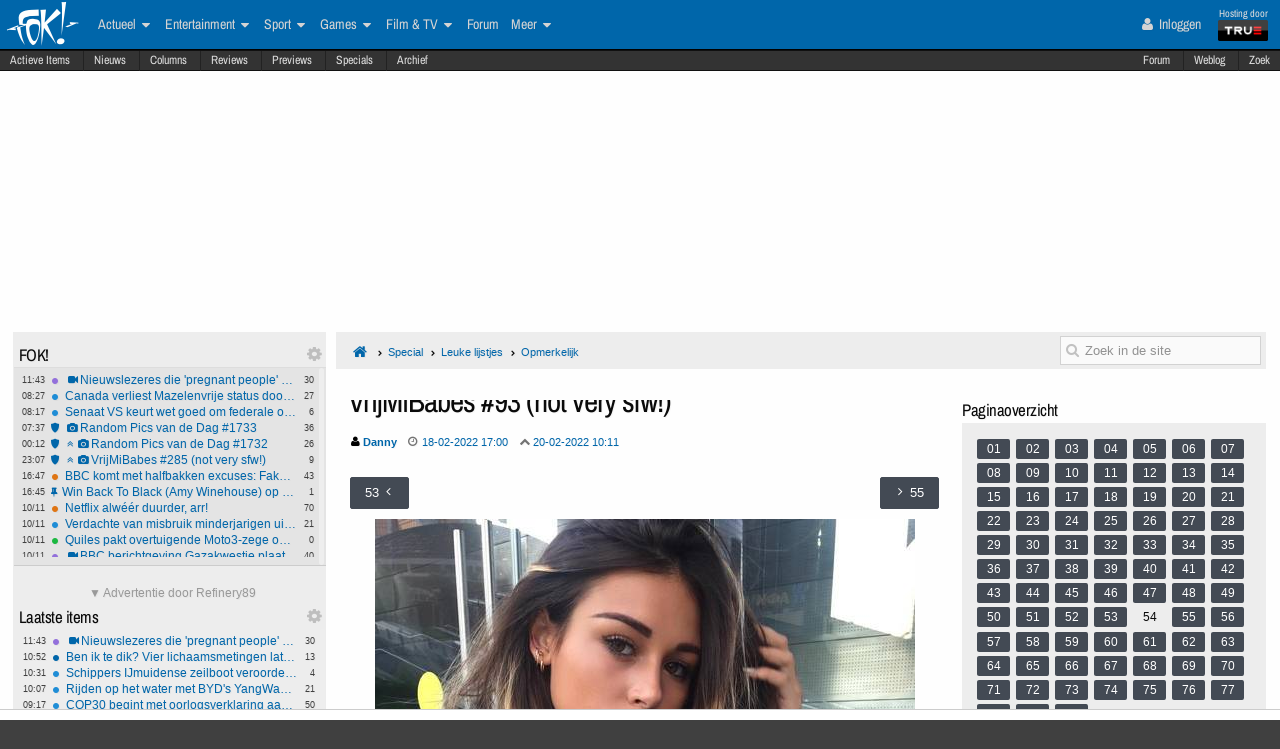

--- FILE ---
content_type: text/html; charset=ISO-8859-15
request_url: https://acceptatiefp.fok.nl/special/854435/54/1/50/vrijmibabes-93-not-very-sfw.html
body_size: 23702
content:
<!DOCTYPE html>  <!-- http://icomoon.io/app/ -->
<!--[if lt IE 7 ]> <html lang="nl" class="no-js ie6 "> <![endif]-->
<!--[if IE 7 ]>    <html lang="nl" class="no-js ie7 "> <![endif]-->
<!--[if IE 8 ]>    <html lang="nl" class="no-js ie8 "> <![endif]-->
<!--[if IE 9 ]>    <html lang="nl" class="no-js ie9 "> <![endif]-->
<!--[if (gt IE 9)|!(IE)]><!--> <html lang="nl" class="no-js "> <!--<![endif]-->
    <head>
    	 	<meta name="robots" content="noindex">
	        <meta name="viewport" content="width=device-width, initial-scale=1">
        <meta http-equiv="Content-Type" content="text/html; charset=ISO-8859-15" />
        <link rel="apple-touch-icon" sizes="180x180" href="/apple-touch-icon.png?v=bOR9YmkPQ7">
        <link rel="icon" type="image/png" sizes="32x32" href="/favicon-32x32.png?v=bOR9YmkPQ7">
        <link rel="icon" type="image/png" sizes="16x16" href="/favicon-16x16.png?v=bOR9YmkPQ7">
        <link rel="manifest" href="/site.webmanifest?v=bOR9YmkPQ7">
        <link rel="mask-icon" href="/safari-pinned-tab.svg?v=bOR9YmkPQ7" color="#2f9df9">
        <link rel="shortcut icon" href="/favicon.ico?v=bOR9YmkPQ7">
        <meta name="msapplication-TileColor" content="#75ae00">
        <meta name="msapplication-TileImage" content="/mstile-144x144.png?v=bOR9YmkPQ7">
        <meta name="theme-color" content="#0066aa">
        <title>VrijMiBabes #93 (not very sfw!) / Specials | FOK.nl</title>

                    <link rel="canonical" href="https://acceptatiefp.fok.nl/special/854435/1/1/50/vrijmibabes-93-not-very-sfw.html">
                <!-- Open Graph -->
	<meta property="og:title" content="VrijMiBabes #93 (not very sfw!)" />
	<meta property="og:type" content="article" />
	<meta property="og:image" content="https://i.fokzine.net/upload/22/02/220215_1_babes93_01.jpg" />
	<meta property="og:image" content="https://i.fokzine.net/upload/22/02/220215_1_babes93_75.jpg" />
	<meta property="og:image" content="https://i.fokzine.net/upload/22/02/220215_1_babes93_79.jpg" />
	<meta property="og:image" content="https://i.fokzine.net/upload/22/02/220215_1_babes93_01.jpg" />
	<meta property="og:image" content="https://fokstatic.nl/upload/12/12/121215_725_blue1dropshadow2.jpg" />
	<meta property="og:image:width" content="250" />
	<meta property="og:image:height" content="250" />
	<meta property="og:url" content="https://acceptatiefp.fok.nl/special/854435/1/1/50/vrijmibabes-93-not-very-sfw.html" />
	<meta property="og:site_name" content="FOK!" />
	<meta property="fb:admins" content="1022489465" />
	<meta property="og:description" content="VrijMiBabes #93 (not very sfw!)" />

        <!-- Twitter Cards -->
	<meta property="twitter:card" content="summary_large_image" />
	<meta property="twitter:title" content="VrijMiBabes #93 (not very sfw!)" />
	<meta property="twitter:description" content="" />
	<meta property="twitter:image" content="https://i.fokzine.net/upload/22/02/220215_1_babes93_01.jpg" />
	<meta property="twitter:site" content="@foknieuws" />


        <meta name="google-site-verification" content="2BGYU9USFmZTSIQG2fEJ1YLCZXHQcSGPI5P6vcxw4AM" />
        <meta name="description" content="">

		<style>
		html, body, div, span, object, iframe,
		h1, h2, h3, h4, h5, h6, p, blockquote, pre,
		address, cite, code,
		em, img, ins,
		b, i,
		dl, dt, dd, ol, ul, li,
		fieldset, form, label, legend,
		table, caption, tbody, tfoot, thead, tr, th, td,
		article, aside,
		footer, header, hgroup, menu, nav, section, summary,
		time {
			margin:0;
  			padding:0;
			border:0;
			outline:0;
			font-size:100%;
			vertical-align:baseline;
			background:transparent;
			-webkit-box-sizing:border-box;
			-moz-box-sizing:border-box;
			box-sizing:border-box;
		}
		body{
			width:100%;
			overflow-x:hidden;
			margin-top:33px;
			padding-bottom:90px;
		}
		a{ text-decoration:none; }
		article, aside, details, figcaption, figure,
		footer, header, hgroup, menu, nav, section {
    		display:block;
		}
                    .cookieRequired a {
    font-size: 9px;
    color: #6c6f71;
}
.cookieRequired .cookieButton {
    padding: 14px 24px;
    display: block;
    margin: 24px auto;
    font-weight: bold;
    font-size: 20px;
    color:#e4e6e3;
    background-color: #1d7a15;
    border: 1px dotted #0eab0f;
    cursor: pointer;
    text-align:center;
}
.cookieRequired {
	text-align:center;
    padding: 50px 14px;
    background-color: #2c2f31;
    color:#91b7d3;
    font-size: 13px;
    font-weight: bold;
}
.vtitle {
    max-width: 394px;
    width: 349px;
    display: block;
    background-color: #fdfdfe;
    border: 1px solid #2c2f31;
    padding: 4px;
    border-top: 0;
    margin-top: -24px;
}
        		</style>



                    <link rel="stylesheet" href="https://fokstatic.nl/fp/acceptatie/fp2014/css/6c3ab08.css?1.13.100" />
        
                            <script type="text/javascript">var FOK_UBI = {"nsfw":0};</script>            <script async src="https://tags.refinery89.com/v2/foknl.js"></script>
                <!-- Google tag (gtag.js) -->
<script async src="https://www.googletagmanager.com/gtag/js?id=AW-732671669"></script>
<script>
  window.dataLayer = window.dataLayer || [];
  function gtag(){dataLayer.push(arguments);}
  gtag('js', new Date());

  gtag('config', 'AW-732671669');
</script>    </head>

    <body id="body" class="blue" ng-app="fok">
				<div id="menuFiller"></div>
		<div class="subNavMenuHolder"></div>

        <div id="pageWrapper">

				<div class="subNavMenu">
					<span class="floatright">
					    						<a href="http://forum.fok.nl/" target="_blank">Forum</a>
						<a href="/weblog" target="_blank" data-item="weblog">Weblog</a>
											<a href="https://mycroft.fok.nl/" target="_blank" data-item="zoek">Zoek</a>
					</span>
										<a href="/active" data-item="active">Actieve Items</a>
					<a href="/nieuws" data-item="nieuws">Nieuws</a>
					<a href="/column" data-item="columns">Columns</a>
					<a href="/review" data-item="reviews">Reviews</a>
					<a href="/preview" data-item="previews">Previews</a>
					<a href="/special" data-item="specials">Specials</a>
					<a href="/all/archief/2025/11/11" data-item="archief">Archief</a>
				</div>

            <nav id="menuWrapper">
            	<ul id="mobileMegaMenu">
					<a href="#navmenu" id="navMenuLink"><i class="icon-navicon" id="navCallButton"></i></a>

                	<li class="top floatright" id="mobilemenu_user">
													<a href="/user/login"><i class="icon-user"></i> Inloggen</a>&nbsp;
											</li>

					<li id="jGrowl-toggler-mobile" class="top floatright"></li>

					<a href="#utmenu" id="utMenuLink"><i class="icon-navicon" id="trackerCallButton"></i></a>
                    <li><a href="/" class="icon-foklogo"><span class="fokUrl noDisplay">fok.nl</span></a></li>
				</ul>
            <div id="wrapMenu">
                <ul id="megaMenu" class="nativeScroll">
					<li>
                		<a class="trueTop" href="http://www.true.nl" title="Hosting by True" target="_blank"><span class="hostingdoor">Hosting door<br></span><img src="//fokstatic.nl/true60x25.png" class="trueLogoTop" alt="hosted by True"/></a>
					</li>

                	<li class="top floatright" id="megamenu_user">
													<a href="/user/login"><i class="icon-user"></i> Inloggen</a>&nbsp;
											</li>

					<li id="jGrowl-toggler" class="top floatright"></li>

                	                    

                    <li><a href="/" class="icon-foklogo"><span class="fokUrl noDisplay">fok.nl</span></a></li>


                    <li class="top" id="megamenu_actueel"><a href="https://acceptatiefp.fok.nl/actueel">Actueel <i class="icon-caret-down"></i></a><ul class="sub"><li ><a href="https://acceptatiefp.fok.nl/nederland">Nederland</a></li><li ><a href="https://acceptatiefp.fok.nl/internationaal">Internationaal</a></li><li ><a href="https://acceptatiefp.fok.nl/economie">Economie</a></li><li ><a href="https://acceptatiefp.fok.nl/politiek">Politiek</a></li><li ><a href="https://acceptatiefp.fok.nl/digital-games">Tech</a></li><li ><a href="https://acceptatiefp.fok.nl/showbiz">Showbiz en Gossip</a></li><li ><a href="https://acceptatiefp.fok.nl/opmerkelijk">Opmerkelijk</a></li></ul></li><li class="top" id="megamenu_entertainment"><a href="https://acceptatiefp.fok.nl/entertainment">Entertainment <i class="icon-caret-down"></i></a><ul class="sub"><li ><a href="https://acceptatiefp.fok.nl/showbiz">Showbiz en Gossip</a></li><li ><a href="https://acceptatiefp.fok.nl/muziek">Muziek</a></li><li ><a href="https://acceptatiefp.fok.nl/bioscoop-film">Film</a></li><li ><a href="https://acceptatiefp.fok.nl/televisie">Televisie</a></li><li ><a href="https://acceptatiefp.fok.nl/media-cultuur">Media &amp; Cultuur</a></li><li ><a href="https://acceptatiefp.fok.nl/bioscoopagenda">Bioscoopagenda</a></li></ul></li><li class="top" id="megamenu_sport"><a href="https://acceptatiefp.fok.nl/sport">Sport <i class="icon-caret-down"></i></a><ul class="sub"><li ><a href="https://acceptatiefp.fok.nl/voetbal">Voetbal</a></li><li ><a href="https://acceptatiefp.fok.nl/formule1">Formule 1</a></li><li ><a href="https://acceptatiefp.fok.nl/autosport">Autosport</a></li><li ><a href="https://acceptatiefp.fok.nl/tennis">Tennis</a></li><li ><a href="https://acceptatiefp.fok.nl/wielrennen">Wielrennen</a></li><li ><a href="https://acceptatiefp.fok.nl/schaatsen">Schaatsen</a></li><li ><a href="https://acceptatiefp.fok.nl/wintersporten">Wintersporten</a></li><li ><a>Managerspelen <i class="icon-caret-down"></i></a><ul class="sub"><li ><a href="https://managers.fok.nl/voetbal/2025-2026">Voetbalmanager</a></li><li ><a href="http://managers.fok.nl/f1/f1-2025">Formule 1-manager</a></li></ul></li></ul></li><li class="top" id="megamenu_games"><a href="https://acceptatiefp.fok.nl/games">Games <i class="icon-caret-down"></i></a><ul class="sub"><li ><a href="https://acceptatiefp.fok.nl/pc">PC</a></li><li ><a href="https://acceptatiefp.fok.nl/playstation-4">Playstation 4</a></li><li ><a href="https://acceptatiefp.fok.nl/xbox-one">Xbox One</a></li><li ><a href="https://acceptatiefp.fok.nl/nintendo-switch">Nintendo Switch</a></li><li ><a href="https://acceptatiefp.fok.nl/xbox-series-x">Xbox Series X|S</a></li><li ><a href="https://acceptatiefp.fok.nl/playstation-5">PlayStation 5</a></li></ul></li><li class="top" id="megamenu_filmtv"><a href="https://acceptatiefp.fok.nl/film">Film &amp; TV <i class="icon-caret-down"></i></a><ul class="sub"><li ><a href="https://acceptatiefp.fok.nl/bioscoop-film">Film</a></li><li ><a href="https://acceptatiefp.fok.nl/televisie">Televisie</a></li><li ><a href="https://acceptatiefp.fok.nl/trailers">Trailers en Videos</a></li><li ><a href="https://acceptatiefp.fok.nl/bioscoopagenda">Bioscoopagenda</a></li></ul></li><li class="top" id="megamenu_forum"><a href="http://forum.fok.nl">Forum</a></li><li class="top" id="megamenu_meer"><a>Meer <i class="icon-caret-down"></i></a><ul class="sub"><li ><a href="https://acceptatiefp.fok.nl/weblog">Weblog</a></li><li ><a href="http://fotoboek.fok.nl">Fotoboek</a></li><li ><a href="https://acceptatiefp.fok.nl/prijsvraag">Prijsvragen</a></li><li ><a href="https://acceptatiefp.fok.nl/report">Contact</a></li><li ><a href="https://acceptatiefp.fok.nl/page/124628/1/1/100/contactgegevens.html">Colofon</a></li><li ><a href="http://forum.fok.nl/fb">Feedback</a></li><li ><a href="https://acceptatiefp.fok.nl/submit/form">Tip de redactie</a></li></ul></li>                </ul>
			</div>
            </nav>

            
              <div style="min-height:250px;" class="r89-desktop-billboard-atf"></div>
      
			<div id="trackerSidebarWrapper">
            	<div id="trackerSidebar" class="nativeScroll">
                	<div class="trackerHeader hasHidden">
    FOK!    <div class="gears hidden floatright">
                                	<i class="icon-gear trackerSettings toggle" data-target="#trackerSettings_sticky"></i>

    </div>
   	<div id="trackerSettings_sticky" class="popupSettings noDisplay">
		<div class="h4">FOK!</div>
		<div class="error noDisplay"></div>
		<div class="smallFont settingsMain">
					<input type="checkbox" data-scroll="1" checked="checked"  name="scroll_sticky" id="scroll_sticky" value="1"/><label for="scroll_sticky">Scrollbar gebruiken</label>
				<br />
			<input type="text" data-tracker="sticky" class="utSlider" data-slider-snap="true" data-slider="true" data-slider-range="8,21" data-slider-step="1" value="12"/>
			<br /><button onclick="setTracker('sticky')" class="button">opslaan</button>
		</div>
	 		</div>
</div>

<div data-min="8" data-std="12" data-max="21" data-cur="12"
		class="tracker normaltracker scrollbar-outer hasHidden tracker_sticky"
			>
    <ul>
        <li class="" data-categories="actueel entertainment" data-contenttype="nieuws"><a class="ut_icon icon-nieuws" href="https://acceptatiefp.fok.nl/nieuws/886676/1/1/50/nieuwslezeres-die-pregnant-people-verving-door-pregnant-women-door-bbc-op-vingers-getikt.html" title="Nieuwslezeres die &#039;pregnant people&#039; verving door &#039;pregnant women&#039; door BBC op vingers getikt (966 views)"><span class="comments">30</span><span class="time">11:43</span><i class="icon-video-camera"></i>Nieuwslezeres die &#039;pregnant people&#039; verving door &#039;pregnant women&#039; door BBC op vingers getikt</a></li><li class="" data-categories="actueel" data-contenttype="nieuws"><a class="ut_icon icon-nieuws" href="https://acceptatiefp.fok.nl/nieuws/886669/1/1/50/canada-verliest-mazelenvrije-status-door-lage-vaccinatiegraad.html" title="Canada verliest Mazelenvrije status door lage vaccinatiegraad (674 views)"><span class="comments">27</span><span class="time">08:27</span>Canada verliest Mazelenvrije status door lage vaccinatiegraad</a></li><li class="" data-categories="actueel" data-contenttype="nieuws"><a class="ut_icon icon-nieuws" href="https://acceptatiefp.fok.nl/nieuws/886668/1/1/50/senaat-vs-keurt-wet-goed-om-federale-overheid-te-heropenen-na-recordsluiting.html" title="Senaat VS keurt wet goed om federale overheid te heropenen na recordsluiting (480 views)"><span class="comments">6</span><span class="time">08:17</span>Senaat VS keurt wet goed om federale overheid te heropenen na recordsluiting</a></li><li class="" data-categories="actueel" data-contenttype="special"><a class="ut_icon icon-special" href="https://acceptatiefp.fok.nl/special/886667/1/1/50/Random-Pics-van-de-Dag-1733" title="Special: Random Pics van de Dag #1733 (28306 views)"><span class="comments">36</span><span class="time">07:37</span><i class="icon-camera"></i>Random Pics van de Dag #1733</a></li><li class="" data-categories="actueel" data-contenttype="special"><a class="ut_icon icon-special" href="https://acceptatiefp.fok.nl/special/886651/1/1/50/random-pics-van-de-dag-1732.html" title="Special: Random Pics van de Dag #1732 (54365 views)"><span class="comments">26</span><span class="time">00:12</span><i class="icon-angle-double-up"></i><i class="icon-camera"></i>Random Pics van de Dag #1732</a></li><li class="" data-categories="actueel" data-contenttype="special"><a class="ut_icon icon-special" href="https://acceptatiefp.fok.nl/special/886587/1/1/50/vrijmibabes-285-not-very-sfw.html" title="Special: VrijMiBabes #285 (not very sfw!) (91351 views)"><span class="comments">9</span><span class="time">23:07</span><i class="icon-angle-double-up"></i><i class="icon-camera"></i>VrijMiBabes #285 (not very sfw!)</a></li><li class="" data-categories="actueel film entertainment" data-contenttype="nieuws"><a class="ut_icon icon-nieuws" href="https://acceptatiefp.fok.nl/nieuws/886660/1/1/50/bbc-komt-met-halfbakken-excuses-fake-news-montage-trump-was-echt-niet-opzettelijk.html" title="BBC komt met halfbakken excuses: Fake news montage Trump was echt niet opzettelijk (1571 views)"><span class="comments">43</span><span class="time">16:47</span>BBC komt met halfbakken excuses: Fake news montage Trump was echt niet opzettelijk</a></li><li class="" data-categories="film entertainment" data-contenttype="sitenews"><a class="ut_icon icon-sitenews" href="https://acceptatiefp.fok.nl/sitenews/886659/1/1/50/win-back-to-black-amy-winehouse-op-vinyl.html" title="Sitenews: Win Back To Black (Amy Winehouse) op vinyl! (550 views)"><span class="comments">1</span><span class="time">16:45</span>Win Back To Black (Amy Winehouse) op vinyl!</a></li><li class="" data-categories="actueel film entertainment" data-contenttype="nieuws"><a class="ut_icon icon-nieuws" href="https://acceptatiefp.fok.nl/nieuws/886655/1/1/50/netflix-alweer-duurder-arr.html" title="Netflix alwéér duurder, arr! (2080 views)"><span class="comments">70</span><span class="time">10/11</span>Netflix alwéér duurder, arr!</a></li><li class="" data-categories="actueel" data-contenttype="nieuws"><a class="ut_icon icon-nieuws" href="https://acceptatiefp.fok.nl/nieuws/886654/1/1/50/verdachte-van-misbruik-minderjarigen-uit-schagen-pleegt-zelfmoord-in-cel.html" title="Verdachte van misbruik minderjarigen uit Schagen pleegt zelfmoord in cel (1300 views)"><span class="comments">21</span><span class="time">10/11</span>Verdachte van misbruik minderjarigen uit Schagen pleegt zelfmoord in cel</a></li><li class="" data-categories="sport" data-contenttype="nieuws"><a class="ut_icon icon-nieuws" href="https://acceptatiefp.fok.nl/nieuws/886650/1/1/50/quiles-pakt-overtuigende-moto3-zege-op-portimao.html" title="Quiles pakt overtuigende Moto3-zege op Portimão (248 views)"><span class="comments">0</span><span class="time">10/11</span>Quiles pakt overtuigende Moto3-zege op Portimão</a></li><li class="" data-categories="actueel entertainment" data-contenttype="nieuws"><a class="ut_icon icon-nieuws" href="https://acceptatiefp.fok.nl/nieuws/886649/1/1/50/bbc-berichtgeving-gazakwestie-plaatst-bewust-hamasleugens-en-bagatelliseert-israelische-slachtoffers.html" title="BBC berichtgeving Gazakwestie plaatst bewust Hamasleugens en bagatelliseert Israëlische slachtoffers (1508 views)"><span class="comments">40</span><span class="time">10/11</span><i class="icon-video-camera"></i>BBC berichtgeving Gazakwestie plaatst bewust Hamasleugens en bagatelliseert Israëlische slachtoffers</a></li><li class="" data-categories="actueel entertainment" data-contenttype="nieuws"><a class="ut_icon icon-nieuws" href="https://acceptatiefp.fok.nl/nieuws/886648/1/1/50/bbc-s-lgbtq-desk-weigerde-transkritische-berichten-te-publiceren.html" title="BBC&#039;s LGBTQ-desk weigerde transkritische berichten te publiceren (1526 views)"><span class="comments">23</span><span class="time">10/11</span><i class="icon-video-camera"></i>BBC&#039;s LGBTQ-desk weigerde transkritische berichten te publiceren</a></li><li class="" data-categories="actueel film entertainment" data-contenttype="nieuws"><a class="ut_icon icon-nieuws" href="https://acceptatiefp.fok.nl/nieuws/886647/1/1/50/bbc-baas-stapt-op-na-fake-news-over-trump-en-de-capitoolbestorming.html" title="BBC baas stapt op na fake-news over Trump en de capitoolbestorming (1431 views)"><span class="comments">34</span><span class="time">10/11</span><i class="icon-video-camera"></i>BBC baas stapt op na fake-news over Trump en de capitoolbestorming</a></li><li class="" data-categories="actueel" data-contenttype="special"><a class="ut_icon icon-special" href="https://acceptatiefp.fok.nl/special/886629/1/1/50/random-pics-van-de-dag-1731.html" title="Special: Random Pics van de Dag #1731 (61760 views)"><span class="comments">32</span><span class="time">10/11</span><i class="icon-angle-double-up"></i><i class="icon-camera"></i>Random Pics van de Dag #1731</a></li><li class="" data-categories="sport" data-contenttype="nieuws"><a class="ut_icon icon-nieuws" href="https://acceptatiefp.fok.nl/nieuws/886646/1/1/50/f1-uitslag-grand-prix-van-brazilie.html" title="F1: Uitslag Grand Prix van Brazilië (1486 views)"><span class="comments">21</span><span class="time">09/11</span>F1: Uitslag Grand Prix van Brazilië</a></li><li class="" data-categories="sport" data-contenttype="nieuws"><a class="ut_icon icon-nieuws" href="https://acceptatiefp.fok.nl/nieuws/886639/1/1/50/bezzecchi-domineert-grand-prix-van-portugal-derde-motogp-zege-van-het-jaar-voor-aprilia.html" title="Bezzecchi domineert Grand Prix van Portugal, derde MotoGP-zege van het jaar voor Aprilia (349 views)"><span class="comments">0</span><span class="time">09/11</span>Bezzecchi domineert Grand Prix van Portugal, derde MotoGP-zege van het jaar voor Aprilia</a></li><li class="" data-categories="sport" data-contenttype="nieuws"><a class="ut_icon icon-nieuws" href="https://acceptatiefp.fok.nl/nieuws/886637/1/1/50/laatste-motoe-wereldtitel-voor-zaccone-na-wederom-heerlijk-slotweekeinde.html" title="Laatste MotoE-wereldtitel voor Zaccone na wederom heerlijk slotweekeinde (268 views)"><span class="comments">0</span><span class="time">09/11</span><i class="icon-video-camera"></i>Laatste MotoE-wereldtitel voor Zaccone na wederom heerlijk slotweekeinde</a></li><li class="" data-categories="sport" data-contenttype="nieuws"><a class="ut_icon icon-nieuws" href="https://acceptatiefp.fok.nl/nieuws/886635/1/1/50/veijer-pakt-eerste-moto2-podium-moreira-heeft-wereldtitel-bijna-te-pakken.html" title="Veijer pakt eerste Moto2-podium, Moreira heeft wereldtitel bijna te pakken (385 views)"><span class="comments">3</span><span class="time">09/11</span>Veijer pakt eerste Moto2-podium, Moreira heeft wereldtitel bijna te pakken</a></li><li class="" data-categories="actueel" data-contenttype="weblog"><a class="ut_icon icon-weblog" href="https://acceptatiefp.fok.nl/weblog/886634/1/1/50/wat-moet-je-doen-als-trump-president-is-schreeuwen-ook-als-nos-verslaggever.html" title="Weblog: Wat moet je doen als Trump president is? Schreeuwen! Ook als NOS verslaggever (2147 views)"><span class="comments">32</span><span class="time">09/11</span>Wat moet je doen als Trump president is? Schreeuwen! Ook als NOS verslaggever</a></li><li class="" data-categories="actueel" data-contenttype="weblog"><a class="ut_icon icon-weblog" href="https://acceptatiefp.fok.nl/weblog/886633/1/1/50/reporter-probeert-sydney-sweeney-te-framen-mislukt.html" title="Weblog: &#039;reporter&#039; probeert Sydney Sweeney te framen: mislukt (2141 views)"><span class="comments">41</span><span class="time">09/11</span><i class="icon-video-camera"></i>&#039;reporter&#039; probeert Sydney Sweeney te framen: mislukt</a></li>    </ul>
</div>
<div class="trackerHeader hasHidden">
    Laatste items    <div class="gears hidden floatright">
                                	<i class="icon-gear trackerSettings toggle" data-target="#trackerSettings_laatste_items"></i>

    </div>
   	<div id="trackerSettings_laatste_items" class="popupSettings noDisplay">
		<div class="h4">Laatste items</div>
		<div class="error noDisplay"></div>
		<div class="smallFont settingsMain">
				<div class="customTrackerCats">
			<div class="ut_catSelectTitle">Toon berichten uit deze thema's</div>
			<div class="two-columns">
				<input type="checkbox" id="c_act" name="c_actueel" value="1"
					 checked="checked"				/><label for="c_act">Actueel</label><br />
				<input type="checkbox" id="c_ent" name="c_entertainment" value="1"
					 checked="checked"				/><label for="c_ent">Entertainment</label><br />
				<input type="checkbox" id="c_spo" name="c_sport" value="1"
					 checked="checked"				/><label for="c_spo">Sport</label><br />
				<input type="checkbox" id="c_fil" name="c_film" value="1"
					 checked="checked"				/><label for="c_fil">Film &amp; Tv</label><br />
				<input type="checkbox" id="c_gam" name="c_games" value="1"
					 checked="checked"				/><label for="c_gam">Games</label><br />
			</div>
		</div>
		<div class="customTrackerTypes">
			<div class="ut_catSelectTitle">Toon berichten van deze types</div>
			<div class="two-columns">
				<input type="checkbox" id="t_web" name="t_weblog" value="1"
					 checked="checked"				/><label for="t_web">Weblog</label><br />
				<input type="checkbox" id="t_col" name="t_column" value="1"
					 checked="checked"				/><label for="t_col">Column</label><br />
				<input type="checkbox" id="t_pre" name="t_preview" value="1"
					 checked="checked"				/><label for="t_pre">(P)review</label><br />
				<input type="checkbox" id="t_spe" name="t_special" value="1"
					 checked="checked"				/><label for="t_spe">Special</label><br />
				<input type="checkbox" id="t_pol" name="t_poll" value="1"
					 checked="checked"				/><label for="t_pol">Poll</label><br />

			</div>
		</div>
					<input type="checkbox" data-scroll="1" checked="checked"  name="scroll_laatste_items" id="scroll_laatste_items" value="1"/><label for="scroll_laatste_items">Scrollbar gebruiken</label>
				<br />
			<input type="text" data-tracker="laatste_items" class="utSlider" data-slider-snap="true" data-slider="true" data-slider-range="5,50" data-slider-step="1" value="21"/>
			<br /><button onclick="setTracker('laatste_items')" class="button">opslaan</button>
		</div>
	 		</div>
</div>

<div data-min="5" data-std="21" data-max="50" data-cur="21"
		class="tracker bigtracker scrollbar-outer hasHidden tracker_laatste_items"
			>
    <ul>
        <li class="" data-categories="actueel entertainment" data-contenttype="nieuws"><a class="ut_icon icon-nieuws" href="https://acceptatiefp.fok.nl/nieuws/886676/1/1/50/nieuwslezeres-die-pregnant-people-verving-door-pregnant-women-door-bbc-op-vingers-getikt.html" title="Nieuwslezeres die &#039;pregnant people&#039; verving door &#039;pregnant women&#039; door BBC op vingers getikt (966 views)"><span class="comments">30</span><span class="time">11:43</span><i class="icon-video-camera"></i>Nieuwslezeres die &#039;pregnant people&#039; verving door &#039;pregnant women&#039; door BBC op vingers getikt</a></li><li class="" data-categories="" data-contenttype="nieuws"><a class="ut_icon icon-nieuws" href="https://acceptatiefp.fok.nl/nieuws/886675/1/1/50/ben-ik-te-dik-vier-lichaamsmetingen-laten-zien-of-je-moet-afvallen.html" title="Ben ik te dik? Vier lichaamsmetingen laten zien of je moet afvallen (617 views)"><span class="comments">13</span><span class="time">10:52</span>Ben ik te dik? Vier lichaamsmetingen laten zien of je moet afvallen</a></li><li class="" data-categories="actueel" data-contenttype="nieuws"><a class="ut_icon icon-nieuws" href="https://acceptatiefp.fok.nl/nieuws/886674/1/1/50/schippers-ijmuidense-zeilboot-veroordeeld-voor-mensensmokkel.html" title="Schippers IJmuidense zeilboot veroordeeld voor mensensmokkel (418 views)"><span class="comments">4</span><span class="time">10:31</span>Schippers IJmuidense zeilboot veroordeeld voor mensensmokkel</a></li><li class="" data-categories="actueel" data-contenttype="nieuws"><a class="ut_icon icon-nieuws" href="https://acceptatiefp.fok.nl/nieuws/886673/1/1/50/rijden-op-het-water-met-byd-s-yangwang-u8l-hybride-4x4-uit-topklasse.html" title="Rijden op het water met BYD&#039;s YangWang U8L - hybride 4x4 uit topklasse (703 views)"><span class="comments">21</span><span class="time">10:07</span>Rijden op het water met BYD&#039;s YangWang U8L - hybride 4x4 uit topklasse</a></li><li class="" data-categories="actueel" data-contenttype="nieuws"><a class="ut_icon icon-nieuws" href="https://acceptatiefp.fok.nl/nieuws/886672/1/1/50/cop30-begint-met-oorlogsverklaring-aan-klimaatontkenners.html" title="COP30 begint met oorlogsverklaring aan klimaatontkenners  (1083 views)"><span class="comments">50</span><span class="time">09:17</span>COP30 begint met oorlogsverklaring aan klimaatontkenners</a></li><li class="" data-categories="actueel" data-contenttype="nieuws"><a class="ut_icon icon-nieuws" href="https://acceptatiefp.fok.nl/nieuws/886671/1/1/50/eu-akkoord-minder-bureaucratie-en-minder-controles-voor-boeren.html" title="EU-akkoord: minder bureaucratie en minder controles voor boeren  (534 views)"><span class="comments">12</span><span class="time">09:10</span>EU-akkoord: minder bureaucratie en minder controles voor boeren</a></li><li class="" data-categories="actueel" data-contenttype="nieuws"><a class="ut_icon icon-nieuws" href="https://acceptatiefp.fok.nl/nieuws/886670/1/1/50/syrie-sluit-zich-aan-bij-de-door-de-vs-geleide-coalitie-tegen-isis.html" title="Syrië sluit zich aan bij de door de VS geleide coalitie tegen ISIS (437 views)"><span class="comments">11</span><span class="time">09:06</span>Syrië sluit zich aan bij de door de VS geleide coalitie tegen ISIS</a></li><li class="" data-categories="actueel" data-contenttype="weblog"><a class="ut_icon icon-weblog" href="https://acceptatiefp.fok.nl/weblog/886636/1/1/50/fun-met-funda-350-een-huis-met-een-hobby.html" title="Weblog: Fun met Funda #350: een huis met een hobby (887 views)"><span class="comments">17</span><span class="time">08:55</span>Fun met Funda #350: een huis met een hobby</a></li><li class="" data-categories="actueel" data-contenttype="nieuws"><a class="ut_icon icon-nieuws" href="https://acceptatiefp.fok.nl/nieuws/886669/1/1/50/canada-verliest-mazelenvrije-status-door-lage-vaccinatiegraad.html" title="Canada verliest Mazelenvrije status door lage vaccinatiegraad (674 views)"><span class="comments">27</span><span class="time">08:27</span>Canada verliest Mazelenvrije status door lage vaccinatiegraad</a></li><li class="" data-categories="actueel" data-contenttype="nieuws"><a class="ut_icon icon-nieuws" href="https://acceptatiefp.fok.nl/nieuws/886668/1/1/50/senaat-vs-keurt-wet-goed-om-federale-overheid-te-heropenen-na-recordsluiting.html" title="Senaat VS keurt wet goed om federale overheid te heropenen na recordsluiting (480 views)"><span class="comments">6</span><span class="time">08:17</span>Senaat VS keurt wet goed om federale overheid te heropenen na recordsluiting</a></li><li class="" data-categories="actueel" data-contenttype="special"><a class="ut_icon icon-special" href="https://acceptatiefp.fok.nl/special/886667/1/1/50/Random-Pics-van-de-Dag-1733" title="Special: Random Pics van de Dag #1733 (28306 views)"><span class="comments">36</span><span class="time">07:37</span><i class="icon-camera"></i>Random Pics van de Dag #1733</a></li><li class="" data-categories="actueel" data-contenttype="special"><a class="ut_icon icon-special" href="https://acceptatiefp.fok.nl/special/886651/1/1/50/random-pics-van-de-dag-1732.html" title="Special: Random Pics van de Dag #1732 (54365 views)"><span class="comments">26</span><span class="time">00:12</span><i class="icon-angle-double-up"></i><i class="icon-camera"></i>Random Pics van de Dag #1732</a></li><li class="" data-categories="actueel" data-contenttype="special"><a class="ut_icon icon-special" href="https://acceptatiefp.fok.nl/special/886587/1/1/50/vrijmibabes-285-not-very-sfw.html" title="Special: VrijMiBabes #285 (not very sfw!) (91351 views)"><span class="comments">9</span><span class="time">23:07</span><i class="icon-angle-double-up"></i><i class="icon-camera"></i>VrijMiBabes #285 (not very sfw!)</a></li><li class="" data-categories="actueel" data-contenttype="nieuws"><a class="ut_icon icon-nieuws" href="https://acceptatiefp.fok.nl/nieuws/886666/1/1/50/om-eist-lange-celstraffen-wegens-langdurige-mishandeling-en-misbruik-dochters.html" title="OM eist lange celstraffen wegens langdurige mishandeling en misbruik dochters (835 views)"><span class="comments">17</span><span class="time">21:51</span>OM eist lange celstraffen wegens langdurige mishandeling en misbruik dochters</a></li><li class="" data-categories="actueel" data-contenttype="nieuws"><a class="ut_icon icon-nieuws" href="https://acceptatiefp.fok.nl/nieuws/886665/1/1/50/vertrouweling-zelensky-betrokken-bij-corruptieschandaal-kernenergiebedrijf.html" title="Vertrouweling Zelensky betrokken bij corruptieschandaal kernenergiebedrijf (1166 views)"><span class="comments">44</span><span class="time">21:37</span>Vertrouweling Zelensky betrokken bij corruptieschandaal kernenergiebedrijf</a></li><li class="" data-categories="actueel" data-contenttype="nieuws"><a class="ut_icon icon-nieuws" href="https://acceptatiefp.fok.nl/nieuws/886662/1/1/50/trump-dreigt-bbc-met-miljardenclaim-vanwege-documentaire.html" title="Trump dreigt BBC met miljardenclaim vanwege documentaire (1495 views)"><span class="comments">50</span><span class="time">21:31</span><i class="icon-angle-double-up"></i>Trump dreigt BBC met miljardenclaim vanwege documentaire</a></li><li class="" data-categories="actueel" data-contenttype="nieuws"><a class="ut_icon icon-nieuws" href="https://acceptatiefp.fok.nl/nieuws/886664/1/1/50/internationale-pers-voelt-zich-bedreigd-door-kolonisten-op-westelijke-jordaanoever.html" title="Internationale pers voelt zich bedreigd door kolonisten op Westelijke Jordaanoever (965 views)"><span class="comments">19</span><span class="time">21:29</span>Internationale pers voelt zich bedreigd door kolonisten op Westelijke Jordaanoever</a></li><li class="" data-categories="actueel" data-contenttype="nieuws"><a class="ut_icon icon-nieuws" href="https://acceptatiefp.fok.nl/nieuws/886663/1/1/50/rusland-blokkeert-simkaarten-uit-angst-voor-droneaanvallen.html" title="Rusland blokkeert simkaarten uit angst voor droneaanvallen (1205 views)"><span class="comments">11</span><span class="time">21:22</span>Rusland blokkeert simkaarten uit angst voor droneaanvallen</a></li><li class="" data-categories="actueel" data-contenttype="nieuws"><a class="ut_icon icon-nieuws" href="https://acceptatiefp.fok.nl/nieuws/886661/1/1/50/kremlin-ontkent-geruchten-over-breuk-tussen-poetin-en-lavrov.html" title="Kremlin ontkent geruchten over breuk tussen Poetin en Lavrov (1086 views)"><span class="comments">11</span><span class="time">21:09</span>Kremlin ontkent geruchten over breuk tussen Poetin en Lavrov</a></li><li class="" data-categories="actueel film entertainment" data-contenttype="nieuws"><a class="ut_icon icon-nieuws" href="https://acceptatiefp.fok.nl/nieuws/886660/1/1/50/bbc-komt-met-halfbakken-excuses-fake-news-montage-trump-was-echt-niet-opzettelijk.html" title="BBC komt met halfbakken excuses: Fake news montage Trump was echt niet opzettelijk (1571 views)"><span class="comments">43</span><span class="time">16:47</span>BBC komt met halfbakken excuses: Fake news montage Trump was echt niet opzettelijk</a></li><li class="" data-categories="film entertainment" data-contenttype="sitenews"><a class="ut_icon icon-sitenews" href="https://acceptatiefp.fok.nl/sitenews/886659/1/1/50/win-back-to-black-amy-winehouse-op-vinyl.html" title="Sitenews: Win Back To Black (Amy Winehouse) op vinyl! (550 views)"><span class="comments">1</span><span class="time">16:45</span>Win Back To Black (Amy Winehouse) op vinyl!</a></li><li class="" data-categories="actueel" data-contenttype="nieuws"><a class="ut_icon icon-nieuws" href="https://acceptatiefp.fok.nl/nieuws/886658/1/1/50/waterschapsbelasting-omhoog-gezinnen-met-koophuis-betalen-tientjes-extra.html" title="Waterschapsbelasting omhoog, gezinnen met koophuis betalen tientjes extra (1683 views)"><span class="comments">36</span><span class="time">15:40</span>Waterschapsbelasting omhoog, gezinnen met koophuis betalen tientjes extra</a></li><li class="" data-categories="actueel" data-contenttype="nieuws"><a class="ut_icon icon-nieuws" href="https://acceptatiefp.fok.nl/nieuws/886657/1/1/50/peiling-d66-fvd-en-ja21-in-de-plus-pvv-gl-pvda-en-bbb-in-de-min.html" title="Peiling: D66, FvD en JA21 in de plus; PVV, GL-PvdA en BBB in de min (1854 views)"><span class="comments">43</span><span class="time">15:30</span>Peiling: D66, FvD en JA21 in de plus; PVV, GL-PvdA en BBB in de min</a></li><li class="" data-categories="actueel" data-contenttype="nieuws"><a class="ut_icon icon-nieuws" href="https://acceptatiefp.fok.nl/nieuws/886656/1/1/50/omstreden-docent-pettit-stapt-op-bij-radboud-universiteit.html" title="Omstreden docent Pettit stapt op bij Radboud universiteit (1093 views)"><span class="comments">20</span><span class="time">15:00</span>Omstreden docent Pettit stapt op bij Radboud universiteit</a></li><li class="" data-categories="actueel film entertainment" data-contenttype="nieuws"><a class="ut_icon icon-nieuws" href="https://acceptatiefp.fok.nl/nieuws/886655/1/1/50/netflix-alweer-duurder-arr.html" title="Netflix alwéér duurder, arr! (2080 views)"><span class="comments">70</span><span class="time">10/11</span>Netflix alwéér duurder, arr!</a></li><li class="" data-categories="actueel" data-contenttype="nieuws"><a class="ut_icon icon-nieuws" href="https://acceptatiefp.fok.nl/nieuws/886654/1/1/50/verdachte-van-misbruik-minderjarigen-uit-schagen-pleegt-zelfmoord-in-cel.html" title="Verdachte van misbruik minderjarigen uit Schagen pleegt zelfmoord in cel (1300 views)"><span class="comments">21</span><span class="time">10/11</span>Verdachte van misbruik minderjarigen uit Schagen pleegt zelfmoord in cel</a></li><li class="" data-categories="actueel" data-contenttype="nieuws"><a class="ut_icon icon-nieuws" href="https://acceptatiefp.fok.nl/nieuws/886653/1/1/50/fok-wat-een-weer-tornado-zacht-regen-normaal.html" title="FOK! Wat een weer:  tornado-zacht-regen-normaal (609 views)"><span class="comments">0</span><span class="time">10/11</span>FOK! Wat een weer:  tornado-zacht-regen-normaal</a></li><li class="" data-categories="actueel film entertainment" data-contenttype="nieuws"><a class="ut_icon icon-nieuws" href="https://acceptatiefp.fok.nl/nieuws/886652/1/1/50/oud-bbc-directeur-trump-edit-panorama-docu-is-onverdedigbaar.html" title="Oud-BBC-directeur: Trump-edit Panorama-docu is onverdedigbaar (1523 views)"><span class="comments">40</span><span class="time">10/11</span>Oud-BBC-directeur: Trump-edit Panorama-docu is onverdedigbaar</a></li><li class="" data-categories="sport" data-contenttype="nieuws"><a class="ut_icon icon-nieuws" href="https://acceptatiefp.fok.nl/nieuws/886650/1/1/50/quiles-pakt-overtuigende-moto3-zege-op-portimao.html" title="Quiles pakt overtuigende Moto3-zege op Portimão (248 views)"><span class="comments">0</span><span class="time">10/11</span>Quiles pakt overtuigende Moto3-zege op Portimão</a></li><li class="" data-categories="actueel entertainment" data-contenttype="nieuws"><a class="ut_icon icon-nieuws" href="https://acceptatiefp.fok.nl/nieuws/886649/1/1/50/bbc-berichtgeving-gazakwestie-plaatst-bewust-hamasleugens-en-bagatelliseert-israelische-slachtoffers.html" title="BBC berichtgeving Gazakwestie plaatst bewust Hamasleugens en bagatelliseert Israëlische slachtoffers (1508 views)"><span class="comments">40</span><span class="time">10/11</span><i class="icon-video-camera"></i>BBC berichtgeving Gazakwestie plaatst bewust Hamasleugens en bagatelliseert Israëlische slachtoffers</a></li><li class="" data-categories="actueel entertainment" data-contenttype="nieuws"><a class="ut_icon icon-nieuws" href="https://acceptatiefp.fok.nl/nieuws/886648/1/1/50/bbc-s-lgbtq-desk-weigerde-transkritische-berichten-te-publiceren.html" title="BBC&#039;s LGBTQ-desk weigerde transkritische berichten te publiceren (1526 views)"><span class="comments">23</span><span class="time">10/11</span><i class="icon-video-camera"></i>BBC&#039;s LGBTQ-desk weigerde transkritische berichten te publiceren</a></li><li class="" data-categories="actueel film entertainment" data-contenttype="nieuws"><a class="ut_icon icon-nieuws" href="https://acceptatiefp.fok.nl/nieuws/886647/1/1/50/bbc-baas-stapt-op-na-fake-news-over-trump-en-de-capitoolbestorming.html" title="BBC baas stapt op na fake-news over Trump en de capitoolbestorming (1431 views)"><span class="comments">34</span><span class="time">10/11</span><i class="icon-video-camera"></i>BBC baas stapt op na fake-news over Trump en de capitoolbestorming</a></li><li class="" data-categories="actueel" data-contenttype="special"><a class="ut_icon icon-special" href="https://acceptatiefp.fok.nl/special/886629/1/1/50/random-pics-van-de-dag-1731.html" title="Special: Random Pics van de Dag #1731 (61760 views)"><span class="comments">32</span><span class="time">10/11</span><i class="icon-angle-double-up"></i><i class="icon-camera"></i>Random Pics van de Dag #1731</a></li><li class="" data-categories="sport" data-contenttype="nieuws"><a class="ut_icon icon-nieuws" href="https://acceptatiefp.fok.nl/nieuws/886646/1/1/50/f1-uitslag-grand-prix-van-brazilie.html" title="F1: Uitslag Grand Prix van Brazilië (1486 views)"><span class="comments">21</span><span class="time">09/11</span>F1: Uitslag Grand Prix van Brazilië</a></li><li class="" data-categories="sport" data-contenttype="nieuws"><a class="ut_icon icon-nieuws" href="https://acceptatiefp.fok.nl/nieuws/886645/1/1/50/uitslag-az-psv.html" title="Uitslag AZ - PSV (680 views)"><span class="comments">3</span><span class="time">09/11</span>Uitslag AZ - PSV</a></li><li class="" data-categories="sport" data-contenttype="nieuws"><a class="ut_icon icon-nieuws" href="https://acceptatiefp.fok.nl/nieuws/886644/1/1/50/aerts-verrast-en-wint-ek-veldrijden-in-middelkerke.html" title="Aerts verrast en wint EK veldrijden in Middelkerke (316 views)"><span class="comments">0</span><span class="time">09/11</span>Aerts verrast en wint EK veldrijden in Middelkerke</a></li><li class="" data-categories="sport" data-contenttype="nieuws"><a class="ut_icon icon-nieuws" href="https://acceptatiefp.fok.nl/nieuws/886643/1/1/50/uitslag-nec-fc-groningen.html" title="Uitslag NEC - FC Groningen (336 views)"><span class="comments">0</span><span class="time">09/11</span>Uitslag NEC - FC Groningen</a></li><li class="" data-categories="" data-contenttype="nieuws"><a class="ut_icon icon-nieuws" href="https://acceptatiefp.fok.nl/nieuws/886642/1/1/50/dozy-don-in-plaats-van-sleepy-joe.html" title="&quot;Dozy Don&quot; in plaats van &quot;Sleepy Joe&quot; (1527 views)"><span class="comments">32</span><span class="time">09/11</span>&quot;Dozy Don&quot; in plaats van &quot;Sleepy Joe&quot;</a></li><li class="" data-categories="actueel entertainment" data-contenttype="nieuws"><a class="ut_icon icon-nieuws" href="https://acceptatiefp.fok.nl/nieuws/886641/1/1/50/kim-kardashian-nog-niet-als-advocaat-aan-de-bak.html" title="Kim Kardashian nog niet als advocaat aan de bak (1202 views)"><span class="comments">15</span><span class="time">09/11</span>Kim Kardashian nog niet als advocaat aan de bak</a></li><li class="" data-categories="actueel" data-contenttype="nieuws"><a class="ut_icon icon-nieuws" href="https://acceptatiefp.fok.nl/nieuws/886640/1/1/50/syrie-voert-grote-operatie-uit-tegen-is-dag-voor-bezoek-al-sharaa-aan-trump.html" title="Syrië voert grote operatie uit tegen IS, dag voor bezoek al-Sharaa aan Trump  (1149 views)"><span class="comments">27</span><span class="time">09/11</span>Syrië voert grote operatie uit tegen IS, dag voor bezoek al-Sharaa aan Trump</a></li><li class="" data-categories="sport" data-contenttype="nieuws"><a class="ut_icon icon-nieuws" href="https://acceptatiefp.fok.nl/nieuws/886639/1/1/50/bezzecchi-domineert-grand-prix-van-portugal-derde-motogp-zege-van-het-jaar-voor-aprilia.html" title="Bezzecchi domineert Grand Prix van Portugal, derde MotoGP-zege van het jaar voor Aprilia (349 views)"><span class="comments">0</span><span class="time">09/11</span>Bezzecchi domineert Grand Prix van Portugal, derde MotoGP-zege van het jaar voor Aprilia</a></li><li class="" data-categories="sport" data-contenttype="nieuws"><a class="ut_icon icon-nieuws" href="https://acceptatiefp.fok.nl/nieuws/886638/1/1/50/uitslag-fc-utrecht-ajax.html" title="Uitslag FC Utrecht - Ajax (798 views)"><span class="comments">10</span><span class="time">09/11</span>Uitslag FC Utrecht - Ajax</a></li><li class="" data-categories="sport" data-contenttype="nieuws"><a class="ut_icon icon-nieuws" href="https://acceptatiefp.fok.nl/nieuws/886637/1/1/50/laatste-motoe-wereldtitel-voor-zaccone-na-wederom-heerlijk-slotweekeinde.html" title="Laatste MotoE-wereldtitel voor Zaccone na wederom heerlijk slotweekeinde (268 views)"><span class="comments">0</span><span class="time">09/11</span><i class="icon-video-camera"></i>Laatste MotoE-wereldtitel voor Zaccone na wederom heerlijk slotweekeinde</a></li><li class="" data-categories="sport" data-contenttype="nieuws"><a class="ut_icon icon-nieuws" href="https://acceptatiefp.fok.nl/nieuws/886635/1/1/50/veijer-pakt-eerste-moto2-podium-moreira-heeft-wereldtitel-bijna-te-pakken.html" title="Veijer pakt eerste Moto2-podium, Moreira heeft wereldtitel bijna te pakken (385 views)"><span class="comments">3</span><span class="time">09/11</span>Veijer pakt eerste Moto2-podium, Moreira heeft wereldtitel bijna te pakken</a></li><li class="" data-categories="actueel" data-contenttype="weblog"><a class="ut_icon icon-weblog" href="https://acceptatiefp.fok.nl/weblog/886634/1/1/50/wat-moet-je-doen-als-trump-president-is-schreeuwen-ook-als-nos-verslaggever.html" title="Weblog: Wat moet je doen als Trump president is? Schreeuwen! Ook als NOS verslaggever (2147 views)"><span class="comments">32</span><span class="time">09/11</span>Wat moet je doen als Trump president is? Schreeuwen! Ook als NOS verslaggever</a></li><li class="" data-categories="actueel" data-contenttype="weblog"><a class="ut_icon icon-weblog" href="https://acceptatiefp.fok.nl/weblog/886633/1/1/50/reporter-probeert-sydney-sweeney-te-framen-mislukt.html" title="Weblog: &#039;reporter&#039; probeert Sydney Sweeney te framen: mislukt (2141 views)"><span class="comments">41</span><span class="time">09/11</span><i class="icon-video-camera"></i>&#039;reporter&#039; probeert Sydney Sweeney te framen: mislukt</a></li><li class="" data-categories="sport" data-contenttype="nieuws"><a class="ut_icon icon-nieuws" href="https://acceptatiefp.fok.nl/nieuws/886632/1/1/50/marquez-wint-fraaie-motogp-sprint-portimao-veijer-op-eerste-rij-in-moto2.html" title="Marquez wint fraaie MotoGP-sprint Portimão, Veijer op eerste rij in Moto2 (314 views)"><span class="comments">0</span><span class="time">09/11</span><i class="icon-video-camera"></i>Marquez wint fraaie MotoGP-sprint Portimão, Veijer op eerste rij in Moto2</a></li><li class="" data-categories="actueel" data-contenttype="nieuws"><a class="ut_icon icon-nieuws" href="https://acceptatiefp.fok.nl/nieuws/886631/1/1/50/kolonie-giftige-chileense-vioolspinnen-ontdekt-in-duitse-universiteitskelder.html" title="Kolonie giftige Chileense Vioolspinnen ontdekt in Duitse universiteitskelder (1593 views)"><span class="comments">21</span><span class="time">09/11</span><i class="icon-camera"></i>Kolonie giftige Chileense Vioolspinnen ontdekt in Duitse universiteitskelder</a></li><li class="" data-categories="actueel entertainment" data-contenttype="nieuws"><a class="ut_icon icon-nieuws" href="https://acceptatiefp.fok.nl/nieuws/886630/1/1/50/kozp-stopt-eindelijk-na-vijftien-jaar-kindertjes-pesten.html" title="KOZP stopt eindelijk na vijftien jaar kindertjes pesten (2566 views)"><span class="comments">56</span><span class="time">09/11</span>KOZP stopt eindelijk na vijftien jaar kindertjes pesten</a></li><li class="" data-categories="actueel" data-contenttype="weblog"><a class="ut_icon icon-weblog" href="https://acceptatiefp.fok.nl/weblog/886620/1/1/50/fun-met-funda-349-nederlandse-prive-archipel.html" title="Weblog: Fun met Funda #349: Nederlandse privé archipel (1874 views)"><span class="comments">16</span><span class="time">09/11</span>Fun met Funda #349: Nederlandse privé archipel</a></li>    </ul>
</div>
<div class="trackerHeader hasHidden">
    Actieve items    <div class="gears hidden floatright">
                                	<i class="icon-gear trackerSettings toggle" data-target="#trackerSettings_actieve_items"></i>

    </div>
   	<div id="trackerSettings_actieve_items" class="popupSettings noDisplay">
		<div class="h4">Actieve items</div>
		<div class="error noDisplay"></div>
		<div class="smallFont settingsMain">
					<input type="checkbox" data-scroll="1" checked="checked"  name="scroll_actieve_items" id="scroll_actieve_items" value="1"/><label for="scroll_actieve_items">Scrollbar gebruiken</label>
				<br />
			<input type="text" data-tracker="actieve_items" class="utSlider" data-slider-snap="true" data-slider="true" data-slider-range="8,50" data-slider-step="1" value="12"/>
			<br /><button onclick="setTracker('actieve_items')" class="button">opslaan</button>
		</div>
	 		</div>
</div>

<div data-min="8" data-std="12" data-max="50" data-cur="12"
		class="tracker normaltracker scrollbar-outer hasHidden tracker_actieve_items"
			>
    <ul>
        <li class="" data-categories="" data-contenttype="nieuws"><a class="ut_icon icon-nieuws" href="https://acceptatiefp.fok.nl/nieuws/886675/1/1/50/ben-ik-te-dik-vier-lichaamsmetingen-laten-zien-of-je-moet-afvallen.html" title="Ben ik te dik? Vier lichaamsmetingen laten zien of je moet afvallen (617 views)"><span class="comments">13</span><span class="time">14:40</span>Ben ik te dik? Vier lichaamsmetingen laten zien of je moet afvallen</a></li><li class="" data-categories="actueel" data-contenttype="weblog"><a class="ut_icon icon-weblog" href="https://acceptatiefp.fok.nl/weblog/886636/1/1/50/fun-met-funda-350-een-huis-met-een-hobby.html" title="Weblog: Fun met Funda #350: een huis met een hobby (887 views)"><span class="comments">17</span><span class="time">14:39</span>Fun met Funda #350: een huis met een hobby</a></li><li class="" data-categories="actueel entertainment" data-contenttype="nieuws"><a class="ut_icon icon-nieuws" href="https://acceptatiefp.fok.nl/nieuws/886676/1/1/50/nieuwslezeres-die-pregnant-people-verving-door-pregnant-women-door-bbc-op-vingers-getikt.html" title="Nieuwslezeres die &#039;pregnant people&#039; verving door &#039;pregnant women&#039; door BBC op vingers getikt (966 views)"><span class="comments">30</span><span class="time">14:36</span><i class="icon-video-camera"></i>Nieuwslezeres die &#039;pregnant people&#039; verving door &#039;pregnant women&#039; door BBC op vingers getikt</a></li><li class="" data-categories="actueel" data-contenttype="nieuws"><a class="ut_icon icon-nieuws" href="https://acceptatiefp.fok.nl/nieuws/886446/1/1/50/chatcontrole-geschrapt-uit-deens-eu-wetsvoorstel.html" title="Chatcontrole geschrapt uit Deens EU-wetsvoorstel (1517 views)"><span class="comments">45</span><span class="time">14:32</span>Chatcontrole geschrapt uit Deens EU-wetsvoorstel</a></li><li class="" data-categories="actueel" data-contenttype="nieuws"><a class="ut_icon icon-nieuws" href="https://acceptatiefp.fok.nl/nieuws/886665/1/1/50/vertrouweling-zelensky-betrokken-bij-corruptieschandaal-kernenergiebedrijf.html" title="Vertrouweling Zelensky betrokken bij corruptieschandaal kernenergiebedrijf (1166 views)"><span class="comments">44</span><span class="time">14:32</span>Vertrouweling Zelensky betrokken bij corruptieschandaal kernenergiebedrijf</a></li><li class="" data-categories="actueel" data-contenttype="nieuws"><a class="ut_icon icon-nieuws" href="https://acceptatiefp.fok.nl/nieuws/886661/1/1/50/kremlin-ontkent-geruchten-over-breuk-tussen-poetin-en-lavrov.html" title="Kremlin ontkent geruchten over breuk tussen Poetin en Lavrov (1086 views)"><span class="comments">11</span><span class="time">14:30</span>Kremlin ontkent geruchten over breuk tussen Poetin en Lavrov</a></li><li class="" data-categories="actueel" data-contenttype="nieuws"><a class="ut_icon icon-nieuws" href="https://acceptatiefp.fok.nl/nieuws/886669/1/1/50/canada-verliest-mazelenvrije-status-door-lage-vaccinatiegraad.html" title="Canada verliest Mazelenvrije status door lage vaccinatiegraad (674 views)"><span class="comments">27</span><span class="time">14:12</span>Canada verliest Mazelenvrije status door lage vaccinatiegraad</a></li><li class="" data-categories="actueel" data-contenttype="special"><a class="ut_icon icon-special" href="https://acceptatiefp.fok.nl/special/874957/1/1/50/random-pics-van-de-dag-1265.html" title="Special: Random Pics van de Dag #1265 (144939 views)"><span class="comments">33</span><span class="time">14:11</span><i class="icon-angle-double-up"></i><i class="icon-camera"></i>Random Pics van de Dag #1265</a></li><li class="" data-categories="actueel" data-contenttype="nieuws"><a class="ut_icon icon-nieuws" href="https://acceptatiefp.fok.nl/nieuws/886672/1/1/50/cop30-begint-met-oorlogsverklaring-aan-klimaatontkenners.html" title="COP30 begint met oorlogsverklaring aan klimaatontkenners  (1083 views)"><span class="comments">50</span><span class="time">14:08</span>COP30 begint met oorlogsverklaring aan klimaatontkenners</a></li><li class="" data-categories="actueel film entertainment" data-contenttype="nieuws"><a class="ut_icon icon-nieuws" href="https://acceptatiefp.fok.nl/nieuws/886655/1/1/50/netflix-alweer-duurder-arr.html" title="Netflix alwéér duurder, arr! (2080 views)"><span class="comments">70</span><span class="time">14:08</span>Netflix alwéér duurder, arr!</a></li><li class="" data-categories="actueel" data-contenttype="nieuws"><a class="ut_icon icon-nieuws" href="https://acceptatiefp.fok.nl/nieuws/886656/1/1/50/omstreden-docent-pettit-stapt-op-bij-radboud-universiteit.html" title="Omstreden docent Pettit stapt op bij Radboud universiteit (1093 views)"><span class="comments">20</span><span class="time">14:02</span>Omstreden docent Pettit stapt op bij Radboud universiteit</a></li><li class="" data-categories="actueel" data-contenttype="nieuws"><a class="ut_icon icon-nieuws" href="https://acceptatiefp.fok.nl/nieuws/886673/1/1/50/rijden-op-het-water-met-byd-s-yangwang-u8l-hybride-4x4-uit-topklasse.html" title="Rijden op het water met BYD&#039;s YangWang U8L - hybride 4x4 uit topklasse (703 views)"><span class="comments">21</span><span class="time">14:00</span>Rijden op het water met BYD&#039;s YangWang U8L - hybride 4x4 uit topklasse</a></li><li class="" data-categories="actueel" data-contenttype="nieuws"><a class="ut_icon icon-nieuws" href="https://acceptatiefp.fok.nl/nieuws/886658/1/1/50/waterschapsbelasting-omhoog-gezinnen-met-koophuis-betalen-tientjes-extra.html" title="Waterschapsbelasting omhoog, gezinnen met koophuis betalen tientjes extra (1683 views)"><span class="comments">36</span><span class="time">13:57</span>Waterschapsbelasting omhoog, gezinnen met koophuis betalen tientjes extra</a></li><li class="" data-categories="actueel film entertainment" data-contenttype="nieuws"><a class="ut_icon icon-nieuws" href="https://acceptatiefp.fok.nl/nieuws/886660/1/1/50/bbc-komt-met-halfbakken-excuses-fake-news-montage-trump-was-echt-niet-opzettelijk.html" title="BBC komt met halfbakken excuses: Fake news montage Trump was echt niet opzettelijk (1571 views)"><span class="comments">43</span><span class="time">13:57</span>BBC komt met halfbakken excuses: Fake news montage Trump was echt niet opzettelijk</a></li><li class="" data-categories="actueel" data-contenttype="nieuws"><a class="ut_icon icon-nieuws" href="https://acceptatiefp.fok.nl/nieuws/886664/1/1/50/internationale-pers-voelt-zich-bedreigd-door-kolonisten-op-westelijke-jordaanoever.html" title="Internationale pers voelt zich bedreigd door kolonisten op Westelijke Jordaanoever (965 views)"><span class="comments">19</span><span class="time">13:44</span>Internationale pers voelt zich bedreigd door kolonisten op Westelijke Jordaanoever</a></li><li class="" data-categories="actueel" data-contenttype="nieuws"><a class="ut_icon icon-nieuws" href="https://acceptatiefp.fok.nl/nieuws/886666/1/1/50/om-eist-lange-celstraffen-wegens-langdurige-mishandeling-en-misbruik-dochters.html" title="OM eist lange celstraffen wegens langdurige mishandeling en misbruik dochters (835 views)"><span class="comments">17</span><span class="time">13:36</span>OM eist lange celstraffen wegens langdurige mishandeling en misbruik dochters</a></li><li class="" data-categories="actueel" data-contenttype="nieuws"><a class="ut_icon icon-nieuws" href="https://acceptatiefp.fok.nl/nieuws/886662/1/1/50/trump-dreigt-bbc-met-miljardenclaim-vanwege-documentaire.html" title="Trump dreigt BBC met miljardenclaim vanwege documentaire (1495 views)"><span class="comments">50</span><span class="time">13:34</span><i class="icon-angle-double-up"></i>Trump dreigt BBC met miljardenclaim vanwege documentaire</a></li><li class="" data-categories="actueel" data-contenttype="nieuws"><a class="ut_icon icon-nieuws" href="https://acceptatiefp.fok.nl/nieuws/886670/1/1/50/syrie-sluit-zich-aan-bij-de-door-de-vs-geleide-coalitie-tegen-isis.html" title="Syrië sluit zich aan bij de door de VS geleide coalitie tegen ISIS (437 views)"><span class="comments">11</span><span class="time">13:28</span>Syrië sluit zich aan bij de door de VS geleide coalitie tegen ISIS</a></li><li class="" data-categories="actueel" data-contenttype="special"><a class="ut_icon icon-special" href="https://acceptatiefp.fok.nl/special/886667/1/1/50/Random-Pics-van-de-Dag-1733" title="Special: Random Pics van de Dag #1733 (28306 views)"><span class="comments">36</span><span class="time">12:43</span><i class="icon-camera"></i>Random Pics van de Dag #1733</a></li><li class="" data-categories="actueel" data-contenttype="nieuws"><a class="ut_icon icon-nieuws" href="https://acceptatiefp.fok.nl/nieuws/886671/1/1/50/eu-akkoord-minder-bureaucratie-en-minder-controles-voor-boeren.html" title="EU-akkoord: minder bureaucratie en minder controles voor boeren  (534 views)"><span class="comments">12</span><span class="time">12:37</span>EU-akkoord: minder bureaucratie en minder controles voor boeren</a></li><li class="" data-categories="actueel" data-contenttype="nieuws"><a class="ut_icon icon-nieuws" href="https://acceptatiefp.fok.nl/nieuws/886674/1/1/50/schippers-ijmuidense-zeilboot-veroordeeld-voor-mensensmokkel.html" title="Schippers IJmuidense zeilboot veroordeeld voor mensensmokkel (418 views)"><span class="comments">4</span><span class="time">11:58</span>Schippers IJmuidense zeilboot veroordeeld voor mensensmokkel</a></li><li class="" data-categories="actueel" data-contenttype="nieuws"><a class="ut_icon icon-nieuws" href="https://acceptatiefp.fok.nl/nieuws/886608/1/1/50/cornell-universiteit-stopt-met-dei-en-betaalt-boete-om-overheidssubsidie-veilig-te-stellen.html" title="Cornell Universiteit stopt met DEI en betaalt boete om overheidssubsidie veilig te stellen (1847 views)"><span class="comments">59</span><span class="time">11:56</span>Cornell Universiteit stopt met DEI en betaalt boete om overheidssubsidie veilig te stellen</a></li><li class="" data-categories="actueel" data-contenttype="nieuws"><a class="ut_icon icon-nieuws" href="https://acceptatiefp.fok.nl/nieuws/886657/1/1/50/peiling-d66-fvd-en-ja21-in-de-plus-pvv-gl-pvda-en-bbb-in-de-min.html" title="Peiling: D66, FvD en JA21 in de plus; PVV, GL-PvdA en BBB in de min (1854 views)"><span class="comments">43</span><span class="time">11:55</span>Peiling: D66, FvD en JA21 in de plus; PVV, GL-PvdA en BBB in de min</a></li><li class="" data-categories="actueel" data-contenttype="nieuws"><a class="ut_icon icon-nieuws" href="https://acceptatiefp.fok.nl/nieuws/886663/1/1/50/rusland-blokkeert-simkaarten-uit-angst-voor-droneaanvallen.html" title="Rusland blokkeert simkaarten uit angst voor droneaanvallen (1205 views)"><span class="comments">11</span><span class="time">11:18</span>Rusland blokkeert simkaarten uit angst voor droneaanvallen</a></li><li class="" data-categories="actueel" data-contenttype="special"><a class="ut_icon icon-special" href="https://acceptatiefp.fok.nl/special/886651/1/1/50/random-pics-van-de-dag-1732.html" title="Special: Random Pics van de Dag #1732 (54365 views)"><span class="comments">26</span><span class="time">11:10</span><i class="icon-angle-double-up"></i><i class="icon-camera"></i>Random Pics van de Dag #1732</a></li><li class="" data-categories="actueel" data-contenttype="nieuws"><a class="ut_icon icon-nieuws" href="https://acceptatiefp.fok.nl/nieuws/886668/1/1/50/senaat-vs-keurt-wet-goed-om-federale-overheid-te-heropenen-na-recordsluiting.html" title="Senaat VS keurt wet goed om federale overheid te heropenen na recordsluiting (480 views)"><span class="comments">6</span><span class="time">10:45</span>Senaat VS keurt wet goed om federale overheid te heropenen na recordsluiting</a></li><li class="" data-categories="film entertainment" data-contenttype="sitenews"><a class="ut_icon icon-sitenews" href="https://acceptatiefp.fok.nl/sitenews/886659/1/1/50/win-back-to-black-amy-winehouse-op-vinyl.html" title="Sitenews: Win Back To Black (Amy Winehouse) op vinyl! (550 views)"><span class="comments">1</span><span class="time">10:25</span>Win Back To Black (Amy Winehouse) op vinyl!</a></li><li class="" data-categories="actueel entertainment" data-contenttype="nieuws"><a class="ut_icon icon-nieuws" href="https://acceptatiefp.fok.nl/nieuws/886649/1/1/50/bbc-berichtgeving-gazakwestie-plaatst-bewust-hamasleugens-en-bagatelliseert-israelische-slachtoffers.html" title="BBC berichtgeving Gazakwestie plaatst bewust Hamasleugens en bagatelliseert Israëlische slachtoffers (1508 views)"><span class="comments">40</span><span class="time">10:18</span><i class="icon-video-camera"></i>BBC berichtgeving Gazakwestie plaatst bewust Hamasleugens en bagatelliseert Israëlische slachtoffers</a></li><li class="" data-categories="actueel" data-contenttype="special"><a class="ut_icon icon-special" href="https://acceptatiefp.fok.nl/special/886629/1/1/50/random-pics-van-de-dag-1731.html" title="Special: Random Pics van de Dag #1731 (61760 views)"><span class="comments">32</span><span class="time">10:14</span><i class="icon-angle-double-up"></i><i class="icon-camera"></i>Random Pics van de Dag #1731</a></li><li class="" data-categories="actueel" data-contenttype="nieuws"><a class="ut_icon icon-nieuws" href="https://acceptatiefp.fok.nl/nieuws/886592/1/1/50/hooggerechtshof-vs-alleen-geboortegeslacht-op-paspoort.html" title="Hooggerechtshof VS: Alleen geboortegeslacht op paspoort (2131 views)"><span class="comments">92</span><span class="time">09:56</span>Hooggerechtshof VS: Alleen geboortegeslacht op paspoort</a></li><li class="" data-categories="actueel" data-contenttype="weblog"><a class="ut_icon icon-weblog" href="https://acceptatiefp.fok.nl/weblog/886633/1/1/50/reporter-probeert-sydney-sweeney-te-framen-mislukt.html" title="Weblog: &#039;reporter&#039; probeert Sydney Sweeney te framen: mislukt (2141 views)"><span class="comments">41</span><span class="time">09:42</span><i class="icon-video-camera"></i>&#039;reporter&#039; probeert Sydney Sweeney te framen: mislukt</a></li><li class="" data-categories="actueel" data-contenttype="nieuws"><a class="ut_icon icon-nieuws" href="https://acceptatiefp.fok.nl/nieuws/886654/1/1/50/verdachte-van-misbruik-minderjarigen-uit-schagen-pleegt-zelfmoord-in-cel.html" title="Verdachte van misbruik minderjarigen uit Schagen pleegt zelfmoord in cel (1300 views)"><span class="comments">21</span><span class="time">08:15</span>Verdachte van misbruik minderjarigen uit Schagen pleegt zelfmoord in cel</a></li><li class="" data-categories="actueel entertainment" data-contenttype="nieuws"><a class="ut_icon icon-nieuws" href="https://acceptatiefp.fok.nl/nieuws/886605/1/1/50/einde-vuurwerkshows-doek-valt-in-rotterdam.html" title="Einde vuurwerkshows? Doek valt in Rotterdam (1442 views)"><span class="comments">38</span><span class="time">08:01</span>Einde vuurwerkshows? Doek valt in Rotterdam</a></li><li class="" data-categories="actueel" data-contenttype="nieuws"><a class="ut_icon icon-nieuws" href="https://acceptatiefp.fok.nl/nieuws/886611/1/1/50/langer-doorwerken-vanwege-vergrijzing-pensioenleeftijd-omhoog-in-europa.html" title="Langer doorwerken vanwege vergrijzing, pensioenleeftijd omhoog in Europa (1421 views)"><span class="comments">45</span><span class="time">07:21</span>Langer doorwerken vanwege vergrijzing, pensioenleeftijd omhoog in Europa</a></li><li class="" data-categories="actueel" data-contenttype="nieuws"><a class="ut_icon icon-nieuws" href="https://acceptatiefp.fok.nl/nieuws/886615/1/1/50/turkije-vaardigt-arrestatiebevel-uit-voor-netanyahu.html" title="Turkije vaardigt arrestatiebevel uit voor Netanyahu  (1336 views)"><span class="comments">29</span><span class="time">02:48</span>Turkije vaardigt arrestatiebevel uit voor Netanyahu</a></li><li class="" data-categories="actueel" data-contenttype="nieuws"><a class="ut_icon icon-nieuws" href="https://acceptatiefp.fok.nl/nieuws/886640/1/1/50/syrie-voert-grote-operatie-uit-tegen-is-dag-voor-bezoek-al-sharaa-aan-trump.html" title="Syrië voert grote operatie uit tegen IS, dag voor bezoek al-Sharaa aan Trump  (1149 views)"><span class="comments">27</span><span class="time">02:40</span>Syrië voert grote operatie uit tegen IS, dag voor bezoek al-Sharaa aan Trump</a></li><li class="" data-categories="" data-contenttype="nieuws"><a class="ut_icon icon-nieuws" href="https://acceptatiefp.fok.nl/nieuws/886642/1/1/50/dozy-don-in-plaats-van-sleepy-joe.html" title="&quot;Dozy Don&quot; in plaats van &quot;Sleepy Joe&quot; (1527 views)"><span class="comments">32</span><span class="time">01:15</span>&quot;Dozy Don&quot; in plaats van &quot;Sleepy Joe&quot;</a></li><li class="" data-categories="actueel" data-contenttype="weblog"><a class="ut_icon icon-weblog" href="https://acceptatiefp.fok.nl/weblog/886634/1/1/50/wat-moet-je-doen-als-trump-president-is-schreeuwen-ook-als-nos-verslaggever.html" title="Weblog: Wat moet je doen als Trump president is? Schreeuwen! Ook als NOS verslaggever (2147 views)"><span class="comments">32</span><span class="time">00:23</span>Wat moet je doen als Trump president is? Schreeuwen! Ook als NOS verslaggever</a></li><li class="" data-categories="actueel" data-contenttype="poll"><a class="ut_icon icon-poll" href="https://acceptatiefp.fok.nl/poll/886606/1/1/50/rotterdam-stopt-met-nationaal-vuurwerk-vind-je-dat-erg.html" title="Poll: Rotterdam stopt met nationaal vuurwerk, vind je dat erg? (2355 views)"><span class="comments">79</span><span class="time">23:45</span>Rotterdam stopt met nationaal vuurwerk, vind je dat erg?</a></li><li class="" data-categories="actueel entertainment" data-contenttype="nieuws"><a class="ut_icon icon-nieuws" href="https://acceptatiefp.fok.nl/nieuws/886630/1/1/50/kozp-stopt-eindelijk-na-vijftien-jaar-kindertjes-pesten.html" title="KOZP stopt eindelijk na vijftien jaar kindertjes pesten (2566 views)"><span class="comments">56</span><span class="time">22:39</span>KOZP stopt eindelijk na vijftien jaar kindertjes pesten</a></li><li class="" data-categories="actueel" data-contenttype="nieuws"><a class="ut_icon icon-nieuws" href="https://acceptatiefp.fok.nl/nieuws/886614/1/1/50/amerikaanse-soldaten-moeten-naar-duitse-voedselbank-wegens-shutdown.html" title="Amerikaanse soldaten moeten naar Duitse voedselbank wegens shutdown (1393 views)"><span class="comments">20</span><span class="time">19:32</span>Amerikaanse soldaten moeten naar Duitse voedselbank wegens shutdown</a></li><li class="" data-categories="actueel" data-contenttype="special"><a class="ut_icon icon-special" href="https://acceptatiefp.fok.nl/special/886603/1/1/50/random-pics-van-de-dag-1730.html" title="Special: Random Pics van de Dag #1730 (54642 views)"><span class="comments">25</span><span class="time">19:16</span><i class="icon-angle-double-up"></i><i class="icon-camera"></i>Random Pics van de Dag #1730</a></li><li class="" data-categories="actueel entertainment" data-contenttype="nieuws"><a class="ut_icon icon-nieuws" href="https://acceptatiefp.fok.nl/nieuws/886648/1/1/50/bbc-s-lgbtq-desk-weigerde-transkritische-berichten-te-publiceren.html" title="BBC&#039;s LGBTQ-desk weigerde transkritische berichten te publiceren (1526 views)"><span class="comments">23</span><span class="time">18:35</span><i class="icon-video-camera"></i>BBC&#039;s LGBTQ-desk weigerde transkritische berichten te publiceren</a></li><li class="" data-categories="actueel film entertainment" data-contenttype="nieuws"><a class="ut_icon icon-nieuws" href="https://acceptatiefp.fok.nl/nieuws/886652/1/1/50/oud-bbc-directeur-trump-edit-panorama-docu-is-onverdedigbaar.html" title="Oud-BBC-directeur: Trump-edit Panorama-docu is onverdedigbaar (1523 views)"><span class="comments">40</span><span class="time">17:55</span>Oud-BBC-directeur: Trump-edit Panorama-docu is onverdedigbaar</a></li><li class="" data-categories="actueel film entertainment" data-contenttype="nieuws"><a class="ut_icon icon-nieuws" href="https://acceptatiefp.fok.nl/nieuws/886647/1/1/50/bbc-baas-stapt-op-na-fake-news-over-trump-en-de-capitoolbestorming.html" title="BBC baas stapt op na fake-news over Trump en de capitoolbestorming (1431 views)"><span class="comments">34</span><span class="time">17:54</span><i class="icon-video-camera"></i>BBC baas stapt op na fake-news over Trump en de capitoolbestorming</a></li><li class="" data-categories="actueel entertainment" data-contenttype="nieuws"><a class="ut_icon icon-nieuws" href="https://acceptatiefp.fok.nl/nieuws/886641/1/1/50/kim-kardashian-nog-niet-als-advocaat-aan-de-bak.html" title="Kim Kardashian nog niet als advocaat aan de bak (1202 views)"><span class="comments">15</span><span class="time">17:25</span>Kim Kardashian nog niet als advocaat aan de bak</a></li><li class="" data-categories="actueel" data-contenttype="special"><a class="ut_icon icon-special" href="https://acceptatiefp.fok.nl/special/880110/1/1/50/random-pics-van-de-dag-1454.html" title="Special: Random Pics van de Dag #1454 (117471 views)"><span class="comments">35</span><span class="time">17:18</span><i class="icon-angle-double-up"></i><i class="icon-camera"></i>Random Pics van de Dag #1454</a></li><li class="" data-categories="actueel" data-contenttype="nieuws"><a class="ut_icon icon-nieuws" href="https://acceptatiefp.fok.nl/nieuws/886612/1/1/50/biden-trump-sloopt-onze-democratie-met-een-sloopkogel.html" title="Biden: &#039;Trump sloopt onze democratie met een sloopkogel&#039; (1528 views)"><span class="comments">35</span><span class="time">16:31</span>Biden: &#039;Trump sloopt onze democratie met een sloopkogel&#039;</a></li><li class="" data-categories="actueel" data-contenttype="nieuws"><a class="ut_icon icon-nieuws" href="https://acceptatiefp.fok.nl/nieuws/886610/1/1/50/vvd-is-bijna-blut-voert-verplichte-ledenbijdrage-in.html" title="VVD is bijna blut, voert verplichte ledenbijdrage in (1455 views)"><span class="comments">20</span><span class="time">14:55</span>VVD is bijna blut, voert verplichte ledenbijdrage in</a></li><li class="" data-categories="actueel" data-contenttype="nieuws"><a class="ut_icon icon-nieuws" href="https://acceptatiefp.fok.nl/nieuws/886589/1/1/50/elon-musk-mag-megabonuspakket-van-1000-miljard-dollar-verdienen-bij-tesla.html" title="Elon Musk mag megabonuspakket van 1000 miljard dollar verdienen bij Tesla (2015 views)"><span class="comments">63</span><span class="time">10/11</span>Elon Musk mag megabonuspakket van 1000 miljard dollar verdienen bij Tesla</a></li>    </ul>
</div>
<div class="trackerHeader hasHidden">
    Forum    <div class="gears hidden floatright">
                                	<i class="icon-gear trackerSettings toggle" data-target="#trackerSettings_forum"></i>

    </div>
   	<div id="trackerSettings_forum" class="popupSettings noDisplay">
		<div class="h4">Forum</div>
		<div class="error noDisplay"></div>
		<div class="smallFont settingsMain">
					<input type="checkbox" data-scroll="1" checked="checked"  name="scroll_forum" id="scroll_forum" value="1"/><label for="scroll_forum">Scrollbar gebruiken</label>
				<br />
			<input type="text" data-tracker="forum" class="utSlider" data-slider-snap="true" data-slider="true" data-slider-range="8,100" data-slider-step="1" value="12"/>
			<br /><button onclick="setTracker('forum')" class="button">opslaan</button>
		</div>
	 		</div>
</div>

<div data-min="8" data-std="12" data-max="100" data-cur="12"
		class="tracker normaltracker scrollbar-outer hasHidden tracker_forum"
			>
    <ul>
        <li class="" data-categories="" data-contenttype="topic"><a class="ut_icon icon-topic" href="https://forum.fok.nl/topic/2747617/1/50" title="Topic: Nederlandse Politiek #638 D66 gaat tijdrekken (4170 views)"><span class="comments">230</span><span class="time">14:42</span>Nederlandse Politiek #638 D66 gaat tijdrekken</a></li><li class="" data-categories="" data-contenttype="topic"><a class="ut_icon icon-topic" href="https://forum.fok.nl/topic/2747156/1/50" title="Topic: De bijbel als historische bundel (1432 views)"><span class="comments">51</span><span class="time">14:42</span>De bijbel als historische bundel</a></li><li class="" data-categories="" data-contenttype="topic"><a class="ut_icon icon-topic" href="https://forum.fok.nl/topic/2746430/1/50" title="Topic: Even naar 500.000 tellen #1405 Hup hup nog even doortellen (3798 views)"><span class="comments">179</span><span class="time">14:42</span>Even naar 500.000 tellen #1405 Hup hup nog even doortellen</a></li><li class="" data-categories="" data-contenttype="topic"><a class="ut_icon icon-topic" href="https://forum.fok.nl/topic/2747629/1/50" title="Topic: Ik ben wel benieuwd naar hoeveel ochtend / avond mensen hier zijn! (314 views)"><span class="comments">12</span><span class="time">14:42</span>Ik ben wel benieuwd naar hoeveel ochtend / avond mensen hier zijn!</a></li><li class="" data-categories="" data-contenttype="topic"><a class="ut_icon icon-topic" href="https://forum.fok.nl/topic/2747639/1/50" title="Topic: Internet van vroeger (325 views)"><span class="comments">34</span><span class="time">14:41</span>Internet van vroeger</a></li><li class="" data-categories="" data-contenttype="topic"><a class="ut_icon icon-topic" href="https://forum.fok.nl/topic/2747436/1/50" title="Topic: Touwtrekken 2.0 #628 - Team 2 beste team *G* *O* (1554 views)"><span class="comments">256</span><span class="time">14:41</span>Touwtrekken 2.0 #628 - Team 2 beste team *G* *O*</a></li><li class="" data-categories="" data-contenttype="topic"><a class="ut_icon icon-topic" href="https://forum.fok.nl/topic/2746646/1/50" title="Topic: Welk hoofdkussen is fijn? (5157 views)"><span class="comments">184</span><span class="time">14:41</span>Welk hoofdkussen is fijn?</a></li><li class="" data-categories="" data-contenttype="topic"><a class="ut_icon icon-topic" href="https://forum.fok.nl/topic/2731204/1/50" title="Topic: Algemeen Luchtvaarttopic #60 (19784 views)"><span class="comments">129</span><span class="time">14:41</span>Algemeen Luchtvaarttopic #60</a></li><li class="" data-categories="" data-contenttype="topic"><a class="ut_icon icon-topic" href="https://forum.fok.nl/topic/2747188/1/50" title="Topic: Buitenlandse steden lepeltopic #262 (1527 views)"><span class="comments">101</span><span class="time">14:40</span>Buitenlandse steden lepeltopic #262</a></li><li class="" data-categories="" data-contenttype="topic"><a class="ut_icon icon-topic" href="https://forum.fok.nl/topic/2747615/1/50" title="Topic: [Influencers] #103 Not so lonely na de poly (11540 views)"><span class="comments">161</span><span class="time">14:37</span>[Influencers] #103 Not so lonely na de poly</a></li><li class="" data-categories="" data-contenttype="topic"><a class="ut_icon icon-topic" href="https://forum.fok.nl/topic/2747441/1/50" title="Topic: Al een noodpakket in huis? (1574 views)"><span class="comments">59</span><span class="time">14:36</span>Al een noodpakket in huis?</a></li><li class="" data-categories="" data-contenttype="topic"><a class="ut_icon icon-topic" href="https://forum.fok.nl/topic/2747590/1/50" title="Topic: Uiterlijk mens verandert drastisch in 2050 door gamers en influencers (1703 views)"><span class="comments">41</span><span class="time">14:35</span>Uiterlijk mens verandert drastisch in 2050 door gamers en influencers</a></li><li class="" data-categories="" data-contenttype="topic"><a class="ut_icon icon-topic" href="https://forum.fok.nl/topic/2747641/1/50" title="Topic: De Zwarte Piet-discussie #202 Roetveegpiet onder vuur (261 views)"><span class="comments">26</span><span class="time">14:35</span>De Zwarte Piet-discussie #202 Roetveegpiet onder vuur</a></li><li class="" data-categories="" data-contenttype="topic"><a class="ut_icon icon-topic" href="https://forum.fok.nl/topic/2745863/1/50" title="Topic: Trauma aanvallen? #6 (11911 views)"><span class="comments">280</span><span class="time">14:35</span>Trauma aanvallen? #6</a></li><li class="" data-categories="" data-contenttype="topic"><a class="ut_icon icon-topic" href="https://forum.fok.nl/topic/2747492/1/50" title="Topic: [Veldrijden] #142 - Inge op weg naar? (4103 views)"><span class="comments">250</span><span class="time">14:34</span>[Veldrijden] #142 - Inge op weg naar?</a></li><li class="" data-categories="" data-contenttype="topic"><a class="ut_icon icon-topic" href="https://forum.fok.nl/topic/2745470/1/50" title="Topic: Spaanstalige nummers #33 Del Otoño al invierno (3152 views)"><span class="comments">44</span><span class="time">14:30</span>Spaanstalige nummers #33 Del Otoño al invierno</a></li><li class="" data-categories="" data-contenttype="topic"><a class="ut_icon icon-topic" href="https://forum.fok.nl/topic/2747573/1/50" title="Topic: [Nabeschouwing] Formula 1 Sao Paulo Grand Prix 2025 #13 (5211 views)"><span class="comments">247</span><span class="time">14:29</span>[Nabeschouwing] Formula 1 Sao Paulo Grand Prix 2025 #13</a></li><li class="" data-categories="" data-contenttype="topic"><a class="ut_icon icon-topic" href="https://forum.fok.nl/topic/2747622/1/50" title="Topic: Duitsland gaat Syriërs terugsturen (1966 views)"><span class="comments">72</span><span class="time">14:29</span>Duitsland gaat Syriërs terugsturen</a></li><li class="" data-categories="" data-contenttype="topic"><a class="ut_icon icon-topic" href="https://forum.fok.nl/topic/2746231/1/50" title="Topic: Wat is fascisme? (6039 views)"><span class="comments">155</span><span class="time">14:28</span>Wat is fascisme?</a></li><li class="" data-categories="" data-contenttype="topic"><a class="ut_icon icon-topic" href="https://forum.fok.nl/topic/2747301/1/50" title="Topic: Vrachtvliegtuig van UPS crasht bij luchthaven Louisville (2068 views)"><span class="comments">51</span><span class="time">14:28</span>Vrachtvliegtuig van UPS crasht bij luchthaven Louisville</a></li><li class="" data-categories="" data-contenttype="topic"><a class="ut_icon icon-topic" href="https://forum.fok.nl/topic/2747062/1/50" title="Topic: Gaat FVD Lidewij de Vos de PVV Wilders de komende jaren slopen? (7103 views)"><span class="comments">198</span><span class="time">14:28</span>Gaat FVD Lidewij de Vos de PVV Wilders de komende jaren slopen?</a></li><li class="" data-categories="" data-contenttype="topic"><a class="ut_icon icon-topic" href="https://forum.fok.nl/topic/2727525/1/50" title="Topic: Ging jij vroeger ook liedjes opnemen van de radio? (38749 views)"><span class="comments">122</span><span class="time">14:24</span>Ging jij vroeger ook liedjes opnemen van de radio?</a></li><li class="" data-categories="" data-contenttype="topic"><a class="ut_icon icon-topic" href="https://forum.fok.nl/topic/2746820/1/50" title="Topic: +7 telspel #84 (1769 views)"><span class="comments">184</span><span class="time">14:16</span>+7 telspel #84</a></li><li class="" data-categories="" data-contenttype="topic"><a class="ut_icon icon-topic" href="https://forum.fok.nl/topic/2747420/1/50" title="Topic: +9 telspel #66 (410 views)"><span class="comments">36</span><span class="time">14:15</span>+9 telspel #66</a></li><li class="" data-categories="" data-contenttype="topic"><a class="ut_icon icon-topic" href="https://forum.fok.nl/topic/2747219/1/50" title="Topic: Aftellen van 450.000 naar 0 #130 (1076 views)"><span class="comments">75</span><span class="time">14:12</span>Aftellen van 450.000 naar 0 #130</a></li><li class="" data-categories="" data-contenttype="topic"><a class="ut_icon icon-topic" href="https://forum.fok.nl/topic/2747584/1/50" title="Topic: Teltopic #844 tel door en door en door.... (351 views)"><span class="comments">44</span><span class="time">14:12</span>Teltopic #844 tel door en door en door....</a></li><li class="" data-categories="" data-contenttype="topic"><a class="ut_icon icon-topic" href="https://forum.fok.nl/topic/2744876/1/50" title="Topic: Bespreking podcasts #6 (5618 views)"><span class="comments">89</span><span class="time">14:11</span>Bespreking podcasts #6</a></li><li class="" data-categories="" data-contenttype="topic"><a class="ut_icon icon-topic" href="https://forum.fok.nl/topic/2747591/1/50" title="Topic: Brigitte (57) uit Oss vermist (1311 views)"><span class="comments">29</span><span class="time">14:11</span>Brigitte (57) uit Oss vermist</a></li><li class="" data-categories="" data-contenttype="topic"><a class="ut_icon icon-topic" href="https://forum.fok.nl/topic/2747072/1/50" title="Topic: +5 telspel #128 Keer 5 = (1645 views)"><span class="comments">235</span><span class="time">14:11</span>+5 telspel #128 Keer 5 =</a></li><li class="" data-categories="" data-contenttype="topic"><a class="ut_icon icon-topic" href="https://forum.fok.nl/topic/2747059/1/50" title="Topic: Crewlid-telspel #647 Higher &amp; higher! (2234 views)"><span class="comments">217</span><span class="time">14:10</span>Crewlid-telspel #647 Higher &amp; higher!</a></li><li class="" data-categories="" data-contenttype="topic"><a class="ut_icon icon-topic" href="https://forum.fok.nl/topic/2747618/1/50" title="Topic: [SBS6] De Bondgenoten #187 Het is bij de ratten af! (1653 views)"><span class="comments">100</span><span class="time">14:09</span>[SBS6] De Bondgenoten #187 Het is bij de ratten af!</a></li><li class="" data-categories="" data-contenttype="topic"><a class="ut_icon icon-topic" href="https://forum.fok.nl/topic/2714550/1/50" title="Topic: Spamuser opsporing service #13 (4793 views)"><span class="comments">282</span><span class="time">14:08</span>Spamuser opsporing service #13</a></li><li class="" data-categories="" data-contenttype="topic"><a class="ut_icon icon-topic" href="https://forum.fok.nl/topic/2744554/1/50" title="Topic: Het RLS Social Media-topic #157 Nieuwe vriend voor Brenda (13773 views)"><span class="comments">239</span><span class="time">14:04</span>Het RLS Social Media-topic #157 Nieuwe vriend voor Brenda</a></li><li class="" data-categories="" data-contenttype="topic"><a class="ut_icon icon-topic" href="https://forum.fok.nl/topic/2747635/1/50" title="Topic: Buitenkraan afsluiten of inpakken? (303 views)"><span class="comments">14</span><span class="time">13:58</span>Buitenkraan afsluiten of inpakken?</a></li><li class="" data-categories="" data-contenttype="topic"><a class="ut_icon icon-topic" href="https://forum.fok.nl/topic/2746564/1/50" title="Topic: Pro-Palestina activisme #49 (8279 views)"><span class="comments">211</span><span class="time">13:58</span>Pro-Palestina activisme #49</a></li><li class="" data-categories="" data-contenttype="topic"><a class="ut_icon icon-topic" href="https://forum.fok.nl/topic/2739617/1/50" title="Topic: 500 gram koffie binnenkort meer dan 10 euro, &quot;prijs valt nog mee&quot; (18109 views)"><span class="comments">125</span><span class="time">13:52</span>500 gram koffie binnenkort meer dan 10 euro, &quot;prijs valt nog mee&quot;</a></li><li class="" data-categories="" data-contenttype="topic"><a class="ut_icon icon-topic" href="https://forum.fok.nl/topic/2737601/1/50" title="Topic: [RTL]Married At First Sight TV S2025  #3 (42997 views)"><span class="comments">15</span><span class="time">13:51</span>[RTL]Married At First Sight TV S2025  #3</a></li><li class="" data-categories="" data-contenttype="topic"><a class="ut_icon icon-topic" href="https://forum.fok.nl/topic/2747598/1/50" title="Topic: Netflix verhoogt zijn prijzen wederom (2106 views)"><span class="comments">73</span><span class="time">13:49</span>Netflix verhoogt zijn prijzen wederom</a></li><li class="" data-categories="" data-contenttype="topic"><a class="ut_icon icon-topic" href="https://forum.fok.nl/topic/2747352/1/50" title="Topic: Hoe vaak verschonen jullie je beddengoed? (2158 views)"><span class="comments">66</span><span class="time">13:49</span>Hoe vaak verschonen jullie je beddengoed?</a></li><li class="" data-categories="" data-contenttype="topic"><a class="ut_icon icon-topic" href="https://forum.fok.nl/topic/2745649/1/50" title="Topic: Het hele alfabet #101 en 4letterwoord (5347 views)"><span class="comments">220</span><span class="time">13:48</span>Het hele alfabet #101 en 4letterwoord</a></li><li class="" data-categories="" data-contenttype="topic"><a class="ut_icon icon-topic" href="https://forum.fok.nl/topic/2747610/1/50" title="Topic: [RTL4] Expeditie Robinson 2025 #23 drama (1184 views)"><span class="comments">33</span><span class="time">13:47</span>[RTL4] Expeditie Robinson 2025 #23 drama</a></li><li class="" data-categories="" data-contenttype="topic"><a class="ut_icon icon-topic" href="https://forum.fok.nl/topic/2747614/1/50" title="Topic: Socialistisch Kerala eerste Indiase staat die extreme armoede uitroeit (656 views)"><span class="comments">23</span><span class="time">13:47</span>Socialistisch Kerala eerste Indiase staat die extreme armoede uitroeit</a></li><li class="" data-categories="" data-contenttype="topic"><a class="ut_icon icon-topic" href="https://forum.fok.nl/topic/2747413/1/50" title="Topic: Femke Halsema is rechtsstatelijk boekje te buiten gegaan (2829 views)"><span class="comments">79</span><span class="time">13:44</span>Femke Halsema is rechtsstatelijk boekje te buiten gegaan</a></li><li class="" data-categories="" data-contenttype="topic"><a class="ut_icon icon-topic" href="https://forum.fok.nl/topic/2733575/1/50" title="Topic: [OS 2026] Algemeen nieuws topic (3411 views)"><span class="comments">19</span><span class="time">13:43</span>[OS 2026] Algemeen nieuws topic</a></li><li class="" data-categories="" data-contenttype="topic"><a class="ut_icon icon-topic" href="https://forum.fok.nl/topic/2690435/1/50" title="Topic: Frenkie de Jong Voetbal International klaarkom topic (66039 views)"><span class="comments">232</span><span class="time">13:40</span>Frenkie de Jong Voetbal International klaarkom topic</a></li><li class="" data-categories="" data-contenttype="topic"><a class="ut_icon icon-topic" href="https://forum.fok.nl/topic/2746876/1/50" title="Topic: Verwacht jij nog te leven over 15 jaar? (2510 views)"><span class="comments">68</span><span class="time">13:31</span>Verwacht jij nog te leven over 15 jaar?</a></li><li class="" data-categories="" data-contenttype="topic"><a class="ut_icon icon-topic" href="https://forum.fok.nl/topic/2747427/1/50" title="Topic: Meisje (10) afgetuigd door pleegouders, OM eist II jaar en TBS #4 (6056 views)"><span class="comments">197</span><span class="time">13:30</span>Meisje (10) afgetuigd door pleegouders, OM eist II jaar en TBS #4</a></li><li class="" data-categories="" data-contenttype="topic"><a class="ut_icon icon-topic" href="https://forum.fok.nl/topic/2743670/1/50" title="Topic: Het ontslagen trainers topic #2 (6707 views)"><span class="comments">116</span><span class="time">13:26</span>Het ontslagen trainers topic #2</a></li><li class="" data-categories="" data-contenttype="topic"><a class="ut_icon icon-topic" href="https://forum.fok.nl/topic/2747221/1/50" title="Topic: Krijg geen nieuw wachtwoord (332 views)"><span class="comments">22</span><span class="time">13:21</span>Krijg geen nieuw wachtwoord</a></li><li class="" data-categories="" data-contenttype="topic"><a class="ut_icon icon-topic" href="https://forum.fok.nl/topic/2746699/1/50" title="Topic: Kerstpakkettenactie &#039;25  - De voorpret is begonnen! (13353 views)"><span class="comments">260</span><span class="time">13:14</span>Kerstpakkettenactie &#039;25  - De voorpret is begonnen!</a></li><li class="" data-categories="" data-contenttype="topic"><a class="ut_icon icon-topic" href="https://forum.fok.nl/topic/2721395/1/50" title="Topic: Zonnevlammen, Zonnestormen en CME #6: (15049 views)"><span class="comments">65</span><span class="time">13:14</span>Zonnevlammen, Zonnestormen en CME #6:</a></li><li class="" data-categories="" data-contenttype="topic"><a class="ut_icon icon-topic" href="https://forum.fok.nl/topic/2747546/1/50" title="Topic: [AMV] VS #1263 50-Year Mortgages. (4088 views)"><span class="comments">120</span><span class="time">13:13</span>[AMV] VS #1263 50-Year Mortgages.</a></li><li class="" data-categories="" data-contenttype="topic"><a class="ut_icon icon-topic" href="https://forum.fok.nl/topic/2747636/1/50" title="Topic: Cities Skylines 2 kopen? (162 views)"><span class="comments">6</span><span class="time">13:11</span>Cities Skylines 2 kopen?</a></li><li class="" data-categories="" data-contenttype="topic"><a class="ut_icon icon-topic" href="https://forum.fok.nl/topic/2738797/1/50" title="Topic: Goodvibes topic voor Troel #2 (37337 views)"><span class="comments">219</span><span class="time">13:09</span>Goodvibes topic voor Troel #2</a></li><li class="" data-categories="" data-contenttype="topic"><a class="ut_icon icon-topic" href="https://forum.fok.nl/topic/2747577/1/50" title="Topic: Oorlog in Oekraïne #1233 (3698 views)"><span class="comments">112</span><span class="time">13:08</span>Oorlog in Oekraïne #1233</a></li><li class="" data-categories="" data-contenttype="topic"><a class="ut_icon icon-topic" href="https://forum.fok.nl/topic/2747593/1/50" title="Topic: Wereldbeker Schaatsen 2025/26 #1: Schroeien vanaf de start (376 views)"><span class="comments">6</span><span class="time">13:06</span>Wereldbeker Schaatsen 2025/26 #1: Schroeien vanaf de start</a></li><li class="" data-categories="" data-contenttype="topic"><a class="ut_icon icon-topic" href="https://forum.fok.nl/topic/2728935/1/50" title="Topic: Ajax is een parodie op een voetbalclub #6 We love you Riga FS (37268 views)"><span class="comments">264</span><span class="time">13:01</span>Ajax is een parodie op een voetbalclub #6 We love you Riga FS</a></li><li class="" data-categories="" data-contenttype="topic"><a class="ut_icon icon-topic" href="https://forum.fok.nl/topic/2747350/1/50" title="Topic: [RTL4] Bureau Utrecht (1316 views)"><span class="comments">39</span><span class="time">12:54</span>[RTL4] Bureau Utrecht</a></li><li class="" data-categories="" data-contenttype="topic"><a class="ut_icon icon-topic" href="https://forum.fok.nl/topic/2747596/1/50" title="Topic: Omstreden docent Harry Pettit weg bij universiteit (2389 views)"><span class="comments">67</span><span class="time">12:53</span>Omstreden docent Harry Pettit weg bij universiteit</a></li><li class="" data-categories="" data-contenttype="topic"><a class="ut_icon icon-topic" href="https://forum.fok.nl/topic/2747602/1/50" title="Topic: Russische cryptomiljonair overleden na crash met lambo (1302 views)"><span class="comments">33</span><span class="time">12:50</span>Russische cryptomiljonair overleden na crash met lambo</a></li><li class="" data-categories="" data-contenttype="topic"><a class="ut_icon icon-topic" href="https://forum.fok.nl/topic/2746746/1/50" title="Topic: The UK on the brink of collapse (9914 views)"><span class="comments">190</span><span class="time">12:39</span>The UK on the brink of collapse</a></li><li class="" data-categories="" data-contenttype="topic"><a class="ut_icon icon-topic" href="https://forum.fok.nl/topic/2746576/1/50" title="Topic: [2025/2026] Eredivisietoto #2 (2503 views)"><span class="comments">65</span><span class="time">12:35</span>[2025/2026] Eredivisietoto #2</a></li><li class="" data-categories="" data-contenttype="topic"><a class="ut_icon icon-topic" href="https://forum.fok.nl/topic/2747189/1/50" title="Topic: [WLR SC #379] Joost Prinsen, het ga je goed gabber (8819 views)"><span class="comments">256</span><span class="time">12:34</span>[WLR SC #379] Joost Prinsen, het ga je goed gabber</a></li><li class="" data-categories="" data-contenttype="topic"><a class="ut_icon icon-topic" href="https://forum.fok.nl/topic/2503659/1/50" title="Topic: FOK! Adventure Games V : &#039;That doesn&#039;t work&#039; (104066 views)"><span class="comments">247</span><span class="time">12:33</span>FOK! Adventure Games V : &#039;That doesn&#039;t work&#039;</a></li><li class="" data-categories="" data-contenttype="topic"><a class="ut_icon icon-topic" href="https://forum.fok.nl/topic/2742052/1/50" title="Topic: [FOK! Movie Trivia] 2025 #2 (12092 views)"><span class="comments">195</span><span class="time">12:20</span>[FOK! Movie Trivia] 2025 #2</a></li><li class="" data-categories="" data-contenttype="topic"><a class="ut_icon icon-topic" href="https://forum.fok.nl/topic/2747112/1/50" title="Topic: [NPO1] Even tot hier - #16 (5483 views)"><span class="comments">118</span><span class="time">12:14</span>[NPO1] Even tot hier - #16</a></li><li class="" data-categories="" data-contenttype="topic"><a class="ut_icon icon-topic" href="https://forum.fok.nl/topic/2743908/1/50" title="Topic: Opmerkelijke foto&#039;s van Funda #241 (14445 views)"><span class="comments">110</span><span class="time">12:10</span>Opmerkelijke foto&#039;s van Funda #241</a></li><li class="" data-categories="" data-contenttype="topic"><a class="ut_icon icon-topic" href="https://forum.fok.nl/topic/2713588/1/50" title="Topic: [Golf] Centraal #17: Moving day, meestal naar beneden (51123 views)"><span class="comments">258</span><span class="time">12:07</span>[Golf] Centraal #17: Moving day, meestal naar beneden</a></li><li class="" data-categories="" data-contenttype="topic"><a class="ut_icon icon-topic" href="https://forum.fok.nl/topic/2736252/1/50" title="Topic: GTA VI #8 Trailer 2 genot (15518 views)"><span class="comments">203</span><span class="time">12:05</span>GTA VI #8 Trailer 2 genot</a></li><li class="" data-categories="" data-contenttype="topic"><a class="ut_icon icon-topic" href="https://forum.fok.nl/topic/2747561/1/50" title="Topic: Opinie: werkgever betaalt te veel voor zieke werknemer (3066 views)"><span class="comments">130</span><span class="time">12:04</span>Opinie: werkgever betaalt te veel voor zieke werknemer</a></li><li class="" data-categories="" data-contenttype="topic"><a class="ut_icon icon-topic" href="https://forum.fok.nl/topic/2722411/1/50" title="Topic: Welk geurtje draag jij nu #48 Geurend de winter in (18720 views)"><span class="comments">81</span><span class="time">11:57</span>Welk geurtje draag jij nu #48 Geurend de winter in</a></li><li class="" data-categories="" data-contenttype="topic"><a class="ut_icon icon-topic" href="https://forum.fok.nl/topic/2717271/1/50" title="Topic: IKEA - Deel 113 wat pak jij in je Pax? (50154 views)"><span class="comments">259</span><span class="time">11:54</span>IKEA - Deel 113 wat pak jij in je Pax?</a></li><li class="" data-categories="" data-contenttype="topic"><a class="ut_icon icon-topic" href="https://forum.fok.nl/topic/2746275/1/50" title="Topic: [Wielrennen #602] Oktoberritus en op naar de novemberritus. (9237 views)"><span class="comments">198</span><span class="time">11:52</span>[Wielrennen #602] Oktoberritus en op naar de novemberritus.</a></li><li class="" data-categories="" data-contenttype="topic"><a class="ut_icon icon-topic" href="https://forum.fok.nl/topic/2732835/1/50" title="Topic: [Tennis] WTA Tour #27 (18210 views)"><span class="comments">130</span><span class="time">11:46</span>[Tennis] WTA Tour #27</a></li><li class="" data-categories="" data-contenttype="topic"><a class="ut_icon icon-topic" href="https://forum.fok.nl/topic/2747608/1/50" title="Topic: Wybren van Haga stopt met de politiek (815 views)"><span class="comments">24</span><span class="time">11:45</span>Wybren van Haga stopt met de politiek</a></li><li class="" data-categories="" data-contenttype="topic"><a class="ut_icon icon-topic" href="https://forum.fok.nl/topic/2745147/1/50" title="Topic: VS: Political Wars, Voter Fraud and Secret Agendas #146 (5653 views)"><span class="comments">130</span><span class="time">11:45</span>VS: Political Wars, Voter Fraud and Secret Agendas #146</a></li><li class="" data-categories="" data-contenttype="topic"><a class="ut_icon icon-topic" href="https://forum.fok.nl/topic/2717010/1/50" title="Topic: Angst en waarschuwing voor &#039;mega-aardbeving&#039; in Japan (6734 views)"><span class="comments">25</span><span class="time">11:40</span>Angst en waarschuwing voor &#039;mega-aardbeving&#039; in Japan</a></li><li class="" data-categories="" data-contenttype="topic"><a class="ut_icon icon-topic" href="https://forum.fok.nl/topic/2746229/1/50" title="Topic: Veel aan hoofd - Deel 7 (8862 views)"><span class="comments">226</span><span class="time">11:36</span>Veel aan hoofd - Deel 7</a></li><li class="" data-categories="" data-contenttype="topic"><a class="ut_icon icon-topic" href="https://forum.fok.nl/topic/2747633/1/50" title="Topic: Bijna opgeven en denken dat je verstopt zit. (182 views)"><span class="comments">3</span><span class="time">11:33</span>Bijna opgeven en denken dat je verstopt zit.</a></li><li class="" data-categories="" data-contenttype="topic"><a class="ut_icon icon-topic" href="https://forum.fok.nl/topic/2745444/1/50" title="Topic: [CRE SC #157] Koffie!!!! (7379 views)"><span class="comments">278</span><span class="time">11:33</span>[CRE SC #157] Koffie!!!!</a></li><li class="" data-categories="" data-contenttype="topic"><a class="ut_icon icon-topic" href="https://forum.fok.nl/topic/2747242/1/50" title="Topic: [AKQ] #3380 Risk (912 views)"><span class="comments">22</span><span class="time">11:32</span>[AKQ] #3380 Risk</a></li><li class="" data-categories="" data-contenttype="topic"><a class="ut_icon icon-topic" href="https://forum.fok.nl/topic/2739135/1/50" title="Topic: [Nintendo #119] Gaan met die banaan (24018 views)"><span class="comments">261</span><span class="time">11:14</span>[Nintendo #119] Gaan met die banaan</a></li><li class="" data-categories="" data-contenttype="topic"><a class="ut_icon icon-topic" href="https://forum.fok.nl/topic/2745757/1/50" title="Topic: Europese schuldenberg explodeert (11643 views)"><span class="comments">132</span><span class="time">11:13</span>Europese schuldenberg explodeert</a></li><li class="" data-categories="" data-contenttype="topic"><a class="ut_icon icon-topic" href="https://forum.fok.nl/topic/2747064/1/50" title="Topic: Post hier zo vaak mogelijk om 11:11 #32 Vanz11 (510 views)"><span class="comments">23</span><span class="time">11:12</span>Post hier zo vaak mogelijk om 11:11 #32 Vanz11</a></li><li class="" data-categories="" data-contenttype="topic"><a class="ut_icon icon-topic" href="https://forum.fok.nl/topic/2685533/1/50" title="Topic: Algemeen shooting topic! #2 waar ze rustig verder schieten (18226 views)"><span class="comments">80</span><span class="time">10:59</span>Algemeen shooting topic! #2 waar ze rustig verder schieten</a></li><li class="" data-categories="" data-contenttype="topic"><a class="ut_icon icon-topic" href="https://forum.fok.nl/topic/2747223/1/50" title="Topic: 2025 Mr Vegas Grand Slam of Darts #1 (3927 views)"><span class="comments">241</span><span class="time">10:58</span>2025 Mr Vegas Grand Slam of Darts #1</a></li><li class="" data-categories="" data-contenttype="topic"><a class="ut_icon icon-topic" href="https://forum.fok.nl/topic/2747486/1/50" title="Topic: &quot;Reptillians&quot; óf &quot;overgetrainde poker faces&quot; (412 views)"><span class="comments">3</span><span class="time">10:53</span>&quot;Reptillians&quot; óf &quot;overgetrainde poker faces&quot;</a></li><li class="" data-categories="" data-contenttype="topic"><a class="ut_icon icon-topic" href="https://forum.fok.nl/topic/2745713/1/50" title="Topic: Transfergeruchten en contractverlenging #80 (16480 views)"><span class="comments">256</span><span class="time">10:41</span>Transfergeruchten en contractverlenging #80</a></li><li class="" data-categories="" data-contenttype="topic"><a class="ut_icon icon-topic" href="https://forum.fok.nl/topic/2740457/1/50" title="Topic: Junior Eurovisiesongfestival 2025 in Tbilisi (23395 views)"><span class="comments">39</span><span class="time">10:40</span>Junior Eurovisiesongfestival 2025 in Tbilisi</a></li><li class="" data-categories="" data-contenttype="topic"><a class="ut_icon icon-topic" href="https://forum.fok.nl/topic/2746250/1/50" title="Topic: Het grote &#039;Fok! Formule 1-manager 40+ subleague&#039; topic #43 (3504 views)"><span class="comments">138</span><span class="time">10:39</span>Het grote &#039;Fok! Formule 1-manager 40+ subleague&#039; topic #43</a></li><li class="" data-categories="" data-contenttype="topic"><a class="ut_icon icon-topic" href="https://forum.fok.nl/topic/2747594/1/50" title="Topic: Tweelingzielen editie - Kies de kaart die je aanspreekt (352 views)"><span class="comments">17</span><span class="time">10:37</span>Tweelingzielen editie - Kies de kaart die je aanspreekt</a></li><li class="" data-categories="" data-contenttype="topic"><a class="ut_icon icon-topic" href="https://forum.fok.nl/topic/2747606/1/50" title="Topic: Hoofdverwarming 1920 appartement (646 views)"><span class="comments">29</span><span class="time">10:37</span>Hoofdverwarming 1920 appartement</a></li><li class="" data-categories="" data-contenttype="topic"><a class="ut_icon icon-topic" href="https://forum.fok.nl/topic/2741042/1/50" title="Topic: [Centraal] Crisis in Syrië en Irak #497 Dreigende burgeroorlog (11873 views)"><span class="comments">213</span><span class="time">10:29</span>[Centraal] Crisis in Syrië en Irak #497 Dreigende burgeroorlog</a></li><li class="" data-categories="" data-contenttype="topic"><a class="ut_icon icon-topic" href="https://forum.fok.nl/topic/2747351/1/50" title="Topic: Zaken waar je je echt dood aan ergert #10 Blaartrekkend (2264 views)"><span class="comments">84</span><span class="time">10:25</span>Zaken waar je je echt dood aan ergert #10 Blaartrekkend</a></li><li class="" data-categories="" data-contenttype="topic"><a class="ut_icon icon-topic" href="https://forum.fok.nl/topic/2747537/1/50" title="Topic: [Netflix #207] het wachten is op Stranger Things S5 (919 views)"><span class="comments">15</span><span class="time">10:09</span>[Netflix #207] het wachten is op Stranger Things S5</a></li><li class="" data-categories="" data-contenttype="topic"><a class="ut_icon icon-topic" href="https://forum.fok.nl/topic/2747049/1/50" title="Topic: De nieuwe PvdA/GL leider gaat worden: (5603 views)"><span class="comments">149</span><span class="time">09:57</span>De nieuwe PvdA/GL leider gaat worden:</a></li><li class="" data-categories="" data-contenttype="topic"><a class="ut_icon icon-topic" href="https://forum.fok.nl/topic/2563388/1/50" title="Topic: Poolkappen, IJsbergen en Gletsjers #5 (50959 views)"><span class="comments">134</span><span class="time">09:49</span>Poolkappen, IJsbergen en Gletsjers #5</a></li><li class="" data-categories="" data-contenttype="topic"><a class="ut_icon icon-topic" href="https://forum.fok.nl/topic/2746178/1/50" title="Topic: [Pokémon GO] #289 - Grinden naar level 80 (3104 views)"><span class="comments">56</span><span class="time">09:46</span>[Pokémon GO] #289 - Grinden naar level 80</a></li><li class="" data-categories="" data-contenttype="topic"><a class="ut_icon icon-topic" href="https://forum.fok.nl/topic/2720433/1/50" title="Topic: [NET5] MC AUS S15 - #61: Give it up for Jock Zonfrillo (32645 views)"><span class="comments">250</span><span class="time">09:43</span>[NET5] MC AUS S15 - #61: Give it up for Jock Zonfrillo</a></li><li class="" data-categories="" data-contenttype="topic"><a class="ut_icon icon-topic" href="https://forum.fok.nl/topic/2746993/1/50" title="Topic: [JUBILEUM] FOK! Wie is de Mol? NL Prono (3049 views)"><span class="comments">82</span><span class="time">09:42</span>[JUBILEUM] FOK! Wie is de Mol? NL Prono</a></li>    </ul>
</div>
<div class="trackerHeader hasHidden">
    Leuke lijstjes    <div class="gears hidden floatright">
                                	<i class="icon-gear trackerSettings toggle" data-target="#trackerSettings_leuke_lijstjes"></i>

    </div>
   	<div id="trackerSettings_leuke_lijstjes" class="popupSettings noDisplay">
		<div class="h4">Leuke lijstjes</div>
		<div class="error noDisplay"></div>
		<div class="smallFont settingsMain">
					<input type="checkbox" data-scroll="1" checked="checked"  name="scroll_leuke_lijstjes" id="scroll_leuke_lijstjes" value="1"/><label for="scroll_leuke_lijstjes">Scrollbar gebruiken</label>
				<br />
			<input type="text" data-tracker="leuke_lijstjes" class="utSlider" data-slider-snap="true" data-slider="true" data-slider-range="8,10" data-slider-step="1" value="12"/>
			<br /><button onclick="setTracker('leuke_lijstjes')" class="button">opslaan</button>
		</div>
	 		</div>
</div>

<div data-min="8" data-std="12" data-max="10" data-cur="12"
		class="tracker normaltracker scrollbar-outer hasHidden tracker_leuke_lijstjes noscroll"
			>
    <ul>
        <li class="" data-categories="actueel" data-contenttype="special"><a class="ut_icon icon-special" href="https://acceptatiefp.fok.nl/special/886667/1/1/50/Random-Pics-van-de-Dag-1733" title="Special: Random Pics van de Dag #1733 (27920 views)"><span class="comments">36</span><span class="time">07:37</span><i class="icon-camera"></i>Random Pics van de Dag #1733</a></li><li class="" data-categories="actueel" data-contenttype="special"><a class="ut_icon icon-special" href="https://acceptatiefp.fok.nl/special/886651/1/1/50/random-pics-van-de-dag-1732.html" title="Special: Random Pics van de Dag #1732 (54094 views)"><span class="comments">26</span><span class="time">00:12</span><i class="icon-angle-double-up"></i><i class="icon-camera"></i>Random Pics van de Dag #1732</a></li><li class="" data-categories="actueel" data-contenttype="special"><a class="ut_icon icon-special" href="https://acceptatiefp.fok.nl/special/886587/1/1/50/vrijmibabes-285-not-very-sfw.html" title="Special: VrijMiBabes #285 (not very sfw!) (91307 views)"><span class="comments">9</span><span class="time">23:07</span><i class="icon-angle-double-up"></i><i class="icon-camera"></i>VrijMiBabes #285 (not very sfw!)</a></li><li class="" data-categories="actueel" data-contenttype="special"><a class="ut_icon icon-special" href="https://acceptatiefp.fok.nl/special/886629/1/1/50/random-pics-van-de-dag-1731.html" title="Special: Random Pics van de Dag #1731 (61701 views)"><span class="comments">32</span><span class="time">10/11</span><i class="icon-angle-double-up"></i><i class="icon-camera"></i>Random Pics van de Dag #1731</a></li><li class="" data-categories="actueel" data-contenttype="special"><a class="ut_icon icon-special" href="https://acceptatiefp.fok.nl/special/886603/1/1/50/random-pics-van-de-dag-1730.html" title="Special: Random Pics van de Dag #1730 (54638 views)"><span class="comments">25</span><span class="time">09/11</span><i class="icon-angle-double-up"></i><i class="icon-camera"></i>Random Pics van de Dag #1730</a></li><li class="" data-categories="actueel" data-contenttype="special"><a class="ut_icon icon-special" href="https://acceptatiefp.fok.nl/special/886586/1/1/50/random-pics-van-de-dag-1729.html" title="Special: Random Pics van de Dag #1729 (68734 views)"><span class="comments">22</span><span class="time">08/11</span><i class="icon-angle-double-up"></i><i class="icon-camera"></i>Random Pics van de Dag #1729</a></li><li class="" data-categories="actueel" data-contenttype="special"><a class="ut_icon icon-special" href="https://acceptatiefp.fok.nl/special/886566/1/1/50/random-pics-van-de-dag-1728.html" title="Special: Random Pics van de Dag #1728 (77997 views)"><span class="comments">32</span><span class="time">07/11</span><i class="icon-angle-double-up"></i><i class="icon-camera"></i>Random Pics van de Dag #1728</a></li><li class="" data-categories="actueel" data-contenttype="special"><a class="ut_icon icon-special" href="https://acceptatiefp.fok.nl/special/886437/1/1/50/vrijmibabes-284-not-very-sfw.html" title="Special: VrijMiBabes #284 (not very sfw!) (125715 views)"><span class="comments">26</span><span class="time">06/11</span><i class="icon-angle-double-up"></i><i class="icon-camera"></i>VrijMiBabes #284 (not very sfw!)</a></li><li class="" data-categories="actueel" data-contenttype="special"><a class="ut_icon icon-special" href="https://acceptatiefp.fok.nl/special/886552/1/1/50/random-pics-van-de-dag-1727.html" title="Special: Random Pics van de Dag #1727 (80737 views)"><span class="comments">33</span><span class="time">06/11</span><i class="icon-angle-double-up"></i><i class="icon-camera"></i>Random Pics van de Dag #1727</a></li><li class="" data-categories="actueel" data-contenttype="special"><a class="ut_icon icon-special" href="https://acceptatiefp.fok.nl/special/886528/1/1/50/random-pics-van-de-dag-1726.html" title="Special: Random Pics van de Dag #1726 (85341 views)"><span class="comments">22</span><span class="time">05/11</span><i class="icon-angle-double-up"></i><i class="icon-camera"></i>Random Pics van de Dag #1726</a></li>    </ul>
</div>
<div class="trackerHeader hasHidden">
    Opmerkelijk    <div class="gears hidden floatright">
                                	<i class="icon-gear trackerSettings toggle" data-target="#trackerSettings_opmerkelijk"></i>

    </div>
   	<div id="trackerSettings_opmerkelijk" class="popupSettings noDisplay">
		<div class="h4">Opmerkelijk</div>
		<div class="error noDisplay"></div>
		<div class="smallFont settingsMain">
					<input type="checkbox" data-scroll="1" checked="checked"  name="scroll_opmerkelijk" id="scroll_opmerkelijk" value="1"/><label for="scroll_opmerkelijk">Scrollbar gebruiken</label>
				<br />
			<input type="text" data-tracker="opmerkelijk" class="utSlider" data-slider-snap="true" data-slider="true" data-slider-range="8,10" data-slider-step="1" value="12"/>
			<br /><button onclick="setTracker('opmerkelijk')" class="button">opslaan</button>
		</div>
	 		</div>
</div>

<div data-min="8" data-std="12" data-max="10" data-cur="12"
		class="tracker normaltracker scrollbar-outer hasHidden tracker_opmerkelijk noscroll"
			>
    <ul>
        <li class="" data-categories="actueel entertainment" data-contenttype="nieuws"><a class="ut_icon icon-nieuws" href="https://acceptatiefp.fok.nl/nieuws/886676/1/1/50/nieuwslezeres-die-pregnant-people-verving-door-pregnant-women-door-bbc-op-vingers-getikt.html" title="Nieuwslezeres die &#039;pregnant people&#039; verving door &#039;pregnant women&#039; door BBC op vingers getikt (918 views)"><span class="comments">29</span><span class="time">11:43</span><i class="icon-video-camera"></i>Nieuwslezeres die &#039;pregnant people&#039; verving door &#039;pregnant women&#039; door BBC op vingers getikt</a></li><li class="" data-categories="actueel" data-contenttype="special"><a class="ut_icon icon-special" href="https://acceptatiefp.fok.nl/special/886667/1/1/50/Random-Pics-van-de-Dag-1733" title="Special: Random Pics van de Dag #1733 (27924 views)"><span class="comments">36</span><span class="time">07:37</span><i class="icon-camera"></i>Random Pics van de Dag #1733</a></li><li class="" data-categories="actueel" data-contenttype="special"><a class="ut_icon icon-special" href="https://acceptatiefp.fok.nl/special/886651/1/1/50/random-pics-van-de-dag-1732.html" title="Special: Random Pics van de Dag #1732 (54095 views)"><span class="comments">26</span><span class="time">00:12</span><i class="icon-angle-double-up"></i><i class="icon-camera"></i>Random Pics van de Dag #1732</a></li><li class="" data-categories="actueel" data-contenttype="special"><a class="ut_icon icon-special" href="https://acceptatiefp.fok.nl/special/886587/1/1/50/vrijmibabes-285-not-very-sfw.html" title="Special: VrijMiBabes #285 (not very sfw!) (91307 views)"><span class="comments">9</span><span class="time">23:07</span><i class="icon-angle-double-up"></i><i class="icon-camera"></i>VrijMiBabes #285 (not very sfw!)</a></li><li class="" data-categories="actueel" data-contenttype="nieuws"><a class="ut_icon icon-nieuws" href="https://acceptatiefp.fok.nl/nieuws/886654/1/1/50/verdachte-van-misbruik-minderjarigen-uit-schagen-pleegt-zelfmoord-in-cel.html" title="Verdachte van misbruik minderjarigen uit Schagen pleegt zelfmoord in cel (1298 views)"><span class="comments">21</span><span class="time">10/11</span>Verdachte van misbruik minderjarigen uit Schagen pleegt zelfmoord in cel</a></li><li class="" data-categories="actueel entertainment" data-contenttype="nieuws"><a class="ut_icon icon-nieuws" href="https://acceptatiefp.fok.nl/nieuws/886648/1/1/50/bbc-s-lgbtq-desk-weigerde-transkritische-berichten-te-publiceren.html" title="BBC&#039;s LGBTQ-desk weigerde transkritische berichten te publiceren (1526 views)"><span class="comments">23</span><span class="time">10/11</span><i class="icon-video-camera"></i>BBC&#039;s LGBTQ-desk weigerde transkritische berichten te publiceren</a></li><li class="" data-categories="actueel" data-contenttype="special"><a class="ut_icon icon-special" href="https://acceptatiefp.fok.nl/special/886629/1/1/50/random-pics-van-de-dag-1731.html" title="Special: Random Pics van de Dag #1731 (61701 views)"><span class="comments">32</span><span class="time">10/11</span><i class="icon-angle-double-up"></i><i class="icon-camera"></i>Random Pics van de Dag #1731</a></li><li class="" data-categories="actueel" data-contenttype="nieuws"><a class="ut_icon icon-nieuws" href="https://acceptatiefp.fok.nl/nieuws/886631/1/1/50/kolonie-giftige-chileense-vioolspinnen-ontdekt-in-duitse-universiteitskelder.html" title="Kolonie giftige Chileense Vioolspinnen ontdekt in Duitse universiteitskelder (1593 views)"><span class="comments">21</span><span class="time">09/11</span><i class="icon-camera"></i>Kolonie giftige Chileense Vioolspinnen ontdekt in Duitse universiteitskelder</a></li><li class="" data-categories="actueel entertainment" data-contenttype="nieuws"><a class="ut_icon icon-nieuws" href="https://acceptatiefp.fok.nl/nieuws/886630/1/1/50/kozp-stopt-eindelijk-na-vijftien-jaar-kindertjes-pesten.html" title="KOZP stopt eindelijk na vijftien jaar kindertjes pesten (2561 views)"><span class="comments">56</span><span class="time">09/11</span>KOZP stopt eindelijk na vijftien jaar kindertjes pesten</a></li><li class="" data-categories="actueel" data-contenttype="special"><a class="ut_icon icon-special" href="https://acceptatiefp.fok.nl/special/886603/1/1/50/random-pics-van-de-dag-1730.html" title="Special: Random Pics van de Dag #1730 (54638 views)"><span class="comments">25</span><span class="time">09/11</span><i class="icon-angle-double-up"></i><i class="icon-camera"></i>Random Pics van de Dag #1730</a></li>    </ul>
</div>
                                            <div id="leftBarAd">
                                                    </div>
                                    </div>
            </div>



			<div id="mainContent" class="mainContent">
			<div id="mainSearch">
				<form method="get" action="https://mycroft.fok.nl/" onsubmit="">
					<input type="hidden" name="site" value="fp">
					<div id="searchWrapper" class="icon-search">
						<i class="icon-search showSearchButton"></i>
						<input type="text" id="inlineSearch" name="query" autocomplete="off" onfocus="this.select()" placeholder="Zoek in de site" /><input type="submit" id="inlineSearchSubmit" value="zoeken"/>
					</div>
				</form>
			</div>

      
			
            


<div id="crumbs" class="col-6">
    <ul><li><a href="/"><i class="icon-home"></i></a></li><li><a href="/special">Special</a></li><li><a href="https://acceptatiefp.fok.nl/leukelijstjes">Leuke lijstjes</a></li><li><a href="https://acceptatiefp.fok.nl/opmerkelijk">Opmerkelijk</a></li></ul></div>

<div class="cf"></div>
<div class="col-4 first multipage">
    
<main role="main"><article class="content_special single">
	<header class="hasHidden">
            <h1>VrijMiBabes #93 (not very sfw!)</h1>
            <div class="by">
            <strong>
                                  <i class="icon-user"></i>
                
                                  <a
                    href="/author/1"><span
                      class="hint--top" data-hint="geplaatst door Danny">
                  <span class="mainFont"> Danny</span></i></span>
                  </a>
                            </strong>

            <span class="hint--top" data-hint="Gepubliceerd op vrijdag 18 februari 2022 om 17:00 "><i class="icon-clock-o" style="margin-left: 8px;">
                    <a href="/all/archief/2022/02/18" class="mainFont">
                <time datetime="2022-02-18T17:00:17+01:00">18-02-2022 17:00</time>                            </a></i>
            </span>
            <span class="hint--top" data-hint="Laatste update op zondag 20 februari 2022 om 10:11 "><i class="icon-chevron-up" style="margin-left: 8px;"><a href="/all/archief/2022/02/20" class="mainFont">
                <time datetime="2022-02-20T10:11:17+01:00">20-02-2022 10:11</time>                            </a></i>
            </span>

            <span class="floatright">
                                <span class="hint--top hidden inline print_item_button" data-hint="afdrukweergave"><a href="https://acceptatiefp.fok.nl/special/print/854435" rel="nofollow"><i class="icon-print" style="margin-left: 8px;"> <span class="mainFont"> print</span></i></a></span>

               	            </span>
        </div>
    </header>


    
        <nav class="itemPageHolder_Top cf">
            <a class="ellipsis button mw10 floatleft" id="page_prev" href="https://acceptatiefp.fok.nl/special/854435/53/1/50/vrijmibabes-93-not-very-sfw.html">
            <span class="floatleft">53 <i class="icon-angle-left"></i></span>
        </a>
    
            <a class="ellipsis button mw85 floatright" id="page_next" href="https://acceptatiefp.fok.nl/special/854435/55/1/50/vrijmibabes-93-not-very-sfw.html">
                            <span class="floatright"><i class="icon-angle-right"></i> 55</span>
                    </a>
    </nav>
        <p style="text-align: center;"><img src="https://i.fokzine.net/upload/22/02/220215_1_babes93_54.jpg" alt=""/></p>
        <div class="horizontalDivider themeBg"></div>
<nav class="paginaOverzicht">

    <span class="h3">Paginaoverzicht</span>

            <div class="well light">
                            <a href="https://acceptatiefp.fok.nl/special/854435/1/1/50/vrijmibabes-93-not-very-sfw.html" class="button">01</a>                            <a href="https://acceptatiefp.fok.nl/special/854435/2/1/50/vrijmibabes-93-not-very-sfw.html" class="button">02</a>                            <a href="https://acceptatiefp.fok.nl/special/854435/3/1/50/vrijmibabes-93-not-very-sfw.html" class="button">03</a>                            <a href="https://acceptatiefp.fok.nl/special/854435/4/1/50/vrijmibabes-93-not-very-sfw.html" class="button">04</a>                            <a href="https://acceptatiefp.fok.nl/special/854435/5/1/50/vrijmibabes-93-not-very-sfw.html" class="button">05</a>                            <a href="https://acceptatiefp.fok.nl/special/854435/6/1/50/vrijmibabes-93-not-very-sfw.html" class="button">06</a>                            <a href="https://acceptatiefp.fok.nl/special/854435/7/1/50/vrijmibabes-93-not-very-sfw.html" class="button">07</a>                            <a href="https://acceptatiefp.fok.nl/special/854435/8/1/50/vrijmibabes-93-not-very-sfw.html" class="button">08</a>                            <a href="https://acceptatiefp.fok.nl/special/854435/9/1/50/vrijmibabes-93-not-very-sfw.html" class="button">09</a>                            <a href="https://acceptatiefp.fok.nl/special/854435/10/1/50/vrijmibabes-93-not-very-sfw.html" class="button">10</a>                            <a href="https://acceptatiefp.fok.nl/special/854435/11/1/50/vrijmibabes-93-not-very-sfw.html" class="button">11</a>                            <a href="https://acceptatiefp.fok.nl/special/854435/12/1/50/vrijmibabes-93-not-very-sfw.html" class="button">12</a>                            <a href="https://acceptatiefp.fok.nl/special/854435/13/1/50/vrijmibabes-93-not-very-sfw.html" class="button">13</a>                            <a href="https://acceptatiefp.fok.nl/special/854435/14/1/50/vrijmibabes-93-not-very-sfw.html" class="button">14</a>                            <a href="https://acceptatiefp.fok.nl/special/854435/15/1/50/vrijmibabes-93-not-very-sfw.html" class="button">15</a>                            <a href="https://acceptatiefp.fok.nl/special/854435/16/1/50/vrijmibabes-93-not-very-sfw.html" class="button">16</a>                            <a href="https://acceptatiefp.fok.nl/special/854435/17/1/50/vrijmibabes-93-not-very-sfw.html" class="button">17</a>                            <a href="https://acceptatiefp.fok.nl/special/854435/18/1/50/vrijmibabes-93-not-very-sfw.html" class="button">18</a>                            <a href="https://acceptatiefp.fok.nl/special/854435/19/1/50/vrijmibabes-93-not-very-sfw.html" class="button">19</a>                            <a href="https://acceptatiefp.fok.nl/special/854435/20/1/50/vrijmibabes-93-not-very-sfw.html" class="button">20</a>                            <a href="https://acceptatiefp.fok.nl/special/854435/21/1/50/vrijmibabes-93-not-very-sfw.html" class="button">21</a>                            <a href="https://acceptatiefp.fok.nl/special/854435/22/1/50/vrijmibabes-93-not-very-sfw.html" class="button">22</a>                            <a href="https://acceptatiefp.fok.nl/special/854435/23/1/50/vrijmibabes-93-not-very-sfw.html" class="button">23</a>                            <a href="https://acceptatiefp.fok.nl/special/854435/24/1/50/vrijmibabes-93-not-very-sfw.html" class="button">24</a>                            <a href="https://acceptatiefp.fok.nl/special/854435/25/1/50/vrijmibabes-93-not-very-sfw.html" class="button">25</a>                            <a href="https://acceptatiefp.fok.nl/special/854435/26/1/50/vrijmibabes-93-not-very-sfw.html" class="button">26</a>                            <a href="https://acceptatiefp.fok.nl/special/854435/27/1/50/vrijmibabes-93-not-very-sfw.html" class="button">27</a>                            <a href="https://acceptatiefp.fok.nl/special/854435/28/1/50/vrijmibabes-93-not-very-sfw.html" class="button">28</a>                            <a href="https://acceptatiefp.fok.nl/special/854435/29/1/50/vrijmibabes-93-not-very-sfw.html" class="button">29</a>                            <a href="https://acceptatiefp.fok.nl/special/854435/30/1/50/vrijmibabes-93-not-very-sfw.html" class="button">30</a>                            <a href="https://acceptatiefp.fok.nl/special/854435/31/1/50/vrijmibabes-93-not-very-sfw.html" class="button">31</a>                            <a href="https://acceptatiefp.fok.nl/special/854435/32/1/50/vrijmibabes-93-not-very-sfw.html" class="button">32</a>                            <a href="https://acceptatiefp.fok.nl/special/854435/33/1/50/vrijmibabes-93-not-very-sfw.html" class="button">33</a>                            <a href="https://acceptatiefp.fok.nl/special/854435/34/1/50/vrijmibabes-93-not-very-sfw.html" class="button">34</a>                            <a href="https://acceptatiefp.fok.nl/special/854435/35/1/50/vrijmibabes-93-not-very-sfw.html" class="button">35</a>                            <a href="https://acceptatiefp.fok.nl/special/854435/36/1/50/vrijmibabes-93-not-very-sfw.html" class="button">36</a>                            <a href="https://acceptatiefp.fok.nl/special/854435/37/1/50/vrijmibabes-93-not-very-sfw.html" class="button">37</a>                            <a href="https://acceptatiefp.fok.nl/special/854435/38/1/50/vrijmibabes-93-not-very-sfw.html" class="button">38</a>                            <a href="https://acceptatiefp.fok.nl/special/854435/39/1/50/vrijmibabes-93-not-very-sfw.html" class="button">39</a>                            <a href="https://acceptatiefp.fok.nl/special/854435/40/1/50/vrijmibabes-93-not-very-sfw.html" class="button">40</a>                            <a href="https://acceptatiefp.fok.nl/special/854435/41/1/50/vrijmibabes-93-not-very-sfw.html" class="button">41</a>                            <a href="https://acceptatiefp.fok.nl/special/854435/42/1/50/vrijmibabes-93-not-very-sfw.html" class="button">42</a>                            <a href="https://acceptatiefp.fok.nl/special/854435/43/1/50/vrijmibabes-93-not-very-sfw.html" class="button">43</a>                            <a href="https://acceptatiefp.fok.nl/special/854435/44/1/50/vrijmibabes-93-not-very-sfw.html" class="button">44</a>                            <a href="https://acceptatiefp.fok.nl/special/854435/45/1/50/vrijmibabes-93-not-very-sfw.html" class="button">45</a>                            <a href="https://acceptatiefp.fok.nl/special/854435/46/1/50/vrijmibabes-93-not-very-sfw.html" class="button">46</a>                            <a href="https://acceptatiefp.fok.nl/special/854435/47/1/50/vrijmibabes-93-not-very-sfw.html" class="button">47</a>                            <a href="https://acceptatiefp.fok.nl/special/854435/48/1/50/vrijmibabes-93-not-very-sfw.html" class="button">48</a>                            <a href="https://acceptatiefp.fok.nl/special/854435/49/1/50/vrijmibabes-93-not-very-sfw.html" class="button">49</a>                            <a href="https://acceptatiefp.fok.nl/special/854435/50/1/50/vrijmibabes-93-not-very-sfw.html" class="button">50</a>                            <a href="https://acceptatiefp.fok.nl/special/854435/51/1/50/vrijmibabes-93-not-very-sfw.html" class="button">51</a>                            <a href="https://acceptatiefp.fok.nl/special/854435/52/1/50/vrijmibabes-93-not-very-sfw.html" class="button">52</a>                            <a href="https://acceptatiefp.fok.nl/special/854435/53/1/50/vrijmibabes-93-not-very-sfw.html" class="button">53</a>                                                <span class="activePage">54</span>
                                            <a href="https://acceptatiefp.fok.nl/special/854435/55/1/50/vrijmibabes-93-not-very-sfw.html" class="button">55</a>                            <a href="https://acceptatiefp.fok.nl/special/854435/56/1/50/vrijmibabes-93-not-very-sfw.html" class="button">56</a>                            <a href="https://acceptatiefp.fok.nl/special/854435/57/1/50/vrijmibabes-93-not-very-sfw.html" class="button">57</a>                            <a href="https://acceptatiefp.fok.nl/special/854435/58/1/50/vrijmibabes-93-not-very-sfw.html" class="button">58</a>                            <a href="https://acceptatiefp.fok.nl/special/854435/59/1/50/vrijmibabes-93-not-very-sfw.html" class="button">59</a>                            <a href="https://acceptatiefp.fok.nl/special/854435/60/1/50/vrijmibabes-93-not-very-sfw.html" class="button">60</a>                            <a href="https://acceptatiefp.fok.nl/special/854435/61/1/50/vrijmibabes-93-not-very-sfw.html" class="button">61</a>                            <a href="https://acceptatiefp.fok.nl/special/854435/62/1/50/vrijmibabes-93-not-very-sfw.html" class="button">62</a>                            <a href="https://acceptatiefp.fok.nl/special/854435/63/1/50/vrijmibabes-93-not-very-sfw.html" class="button">63</a>                            <a href="https://acceptatiefp.fok.nl/special/854435/64/1/50/vrijmibabes-93-not-very-sfw.html" class="button">64</a>                            <a href="https://acceptatiefp.fok.nl/special/854435/65/1/50/vrijmibabes-93-not-very-sfw.html" class="button">65</a>                            <a href="https://acceptatiefp.fok.nl/special/854435/66/1/50/vrijmibabes-93-not-very-sfw.html" class="button">66</a>                            <a href="https://acceptatiefp.fok.nl/special/854435/67/1/50/vrijmibabes-93-not-very-sfw.html" class="button">67</a>                            <a href="https://acceptatiefp.fok.nl/special/854435/68/1/50/vrijmibabes-93-not-very-sfw.html" class="button">68</a>                            <a href="https://acceptatiefp.fok.nl/special/854435/69/1/50/vrijmibabes-93-not-very-sfw.html" class="button">69</a>                            <a href="https://acceptatiefp.fok.nl/special/854435/70/1/50/vrijmibabes-93-not-very-sfw.html" class="button">70</a>                            <a href="https://acceptatiefp.fok.nl/special/854435/71/1/50/vrijmibabes-93-not-very-sfw.html" class="button">71</a>                            <a href="https://acceptatiefp.fok.nl/special/854435/72/1/50/vrijmibabes-93-not-very-sfw.html" class="button">72</a>                            <a href="https://acceptatiefp.fok.nl/special/854435/73/1/50/vrijmibabes-93-not-very-sfw.html" class="button">73</a>                            <a href="https://acceptatiefp.fok.nl/special/854435/74/1/50/vrijmibabes-93-not-very-sfw.html" class="button">74</a>                            <a href="https://acceptatiefp.fok.nl/special/854435/75/1/50/vrijmibabes-93-not-very-sfw.html" class="button">75</a>                            <a href="https://acceptatiefp.fok.nl/special/854435/76/1/50/vrijmibabes-93-not-very-sfw.html" class="button">76</a>                            <a href="https://acceptatiefp.fok.nl/special/854435/77/1/50/vrijmibabes-93-not-very-sfw.html" class="button">77</a>                            <a href="https://acceptatiefp.fok.nl/special/854435/78/1/50/vrijmibabes-93-not-very-sfw.html" class="button">78</a>                            <a href="https://acceptatiefp.fok.nl/special/854435/79/1/50/vrijmibabes-93-not-very-sfw.html" class="button">79</a>                            <a href="https://acceptatiefp.fok.nl/special/854435/80/1/50/vrijmibabes-93-not-very-sfw.html" class="button">80</a>                    </div>
    </nav>

    
    <footer>
        <div class="bron">
                            <div class="tagsHolder">
                    <i class="icon-tags"></i>
                                                <a href="/tag/babes">babes</a>
                                            <a href="/tag/daily%20pics">daily pics</a>
                                            <a href="/tag/leuke%20lijstjes">leuke lijstjes</a>
                                            <a href="/tag/vrijmibabes">vrijmibabes</a>
                                            <a href="/tag/vrijmibo">vrijmibo</a>
                                    </div>
            
                                    Submitter:&nbsp;<strong class="submitter"></strong>
                                            

        </div>


    			<div class="socialFloat">
					<a title="deel op facebook" href="https://www.facebook.com/sharer/sharer.php?u=http%3A%2F%2Ffok.nl%2F854435&amp;display=popup&amp;ref=plugin" class="socialIcon facebook" onclick="window.open(this.href,'','menubar=no,toolbar=no,resizable=yes,scrollbars=yes,height=500,width=800');return false"><i class="icon-facebook"></i></a>
					<a title="deel op twitter" href="https://twitter.com/share?url=http%3A%2F%2Ffok.nl%2F854435&amp;lang=nl&amp;via=foknieuws&amp;text=VrijMiBabes #93 (not very sfw!) / Specials | "
						class="socialIcon twitter"
						onclick="window.open(this.href,'','menubar=no,toolbar=no,resizable=yes,scrollbars=yes,height=460,width=600');return false"><i class="icon-twitter"></i></a>
					<a title="deel op linkedin" href="https://www.linkedin.com/shareArticle?mini=true&amp;url=http%3A%2F%2Ffok.nl%2F854435&amp;title=&amp;source=https://acceptatiefp.fok.nl/special/854435/1/1/50/vrijmibabes-93-not-very-sfw.html1&amp;summary=1"
						class="socialIcon linkedin"
						onclick="window.open(this.href,'','menubar=no,toolbar=no,resizable=yes,scrollbars=yes,height=512,width=618');return false"><i class="icon-linkedin-square"></i></a>
			</div>

    		<div class="socialBar" data-itemid="854435">


    		                       		<a href="https://acceptatiefp.fok.nl/special/854435/80/1/50/vrijmibabes-93-not-very-sfw.html#commentDraad" class="socialIcon commentsicon" title="Spring naar de reacties"><i class="icon-comments"></i> 121</a>
           	            					<a data-site="facebook" title="deel op facebook" href="https://www.facebook.com/sharer/sharer.php?u=http%3A%2F%2Ffok.nl%2F854435&amp;display=popup&amp;ref=plugin" class="socialIcon facebook" onclick="window.open(this.href,'','menubar=no,toolbar=no,resizable=yes,scrollbars=yes,height=500,width=800');return false"><i class="icon-facebook"></i>
					</a>
					<a data-site="twitter" title="deel op twitter" href="https://twitter.com/share?url=http%3A%2F%2Ffok.nl%2F854435&amp;lang=nl&amp;via=foknieuws&amp;text=VrijMiBabes #93 (not very sfw!) / Specials | "
						class="socialIcon twitter"
						onclick="window.open(this.href,'','menubar=no,toolbar=no,resizable=yes,scrollbars=yes,height=460,width=600');return false"><i class="icon-twitter"></i>
					</a>
					<a data-site="linkedin" title="deel op linkedin" href="https://www.linkedin.com/shareArticle?mini=true&amp;url=http%3A%2F%2Ffok.nl%2F854435&amp;title=&amp;source=https://acceptatiefp.fok.nl/special/854435/1/1/50/vrijmibabes-93-not-very-sfw.html1&amp;summary=1"
						class="socialIcon linkedin"
						onclick="window.open(this.href,'','menubar=no,toolbar=no,resizable=yes,scrollbars=yes,height=512,width=618');return false"><i class="icon-linkedin-square"></i>
					</a>
		</div>
	
    </footer>
    	</article>
</main>
	<div id="slideInBlock">
	Help ons; deel dit item als je het leuk vond
		<div class="slideInSocial">
			<a title="deel op facebook" href="https://www.facebook.com/sharer/sharer.php?u=http%3A%2F%2Ffok.nl%2F854435&amp;display=popup&amp;ref=plugin" class="socialIcon facebook" onclick="window.open(this.href,'','menubar=no,toolbar=no,resizable=yes,scrollbars=yes,height=500,width=800');return false"><i class="icon-facebook"></i>
					</a>
			<a title="deel op twitter" href="https://twitter.com/share?url=http%3A%2F%2Ffok.nl%2F854435&amp;lang=nl&amp;via=foknieuws&amp;text=VrijMiBabes #93 (not very sfw!) / Specials | "
						class="socialIcon twitter"
						onclick="window.open(this.href,'','menubar=no,toolbar=no,resizable=yes,scrollbars=yes,height=460,width=600');return false"><i class="icon-twitter"></i>
					</a>
			<a title="deel op linkedin" href="https://www.linkedin.com/shareArticle?mini=true&amp;url=http%3A%2F%2Ffok.nl%2F854435&amp;title=&amp;source=https://acceptatiefp.fok.nl/special/854435/1/1/50/vrijmibabes-93-not-very-sfw.html1&amp;summary=1"
						class="socialIcon linkedin"
						onclick="window.open(this.href,'','menubar=no,toolbar=no,resizable=yes,scrollbars=yes,height=512,width=618');return false"><i class="icon-linkedin-square"></i>
					</a>
		</div>
	</div>

            <div class="well light mb4">Heb je een leuk of interessant bericht gevonden dat je graag op FOK! terug ziet? <a href="/submit/form">Tip ons dan via de submit!</a></div>
            <div class="well light mb4">Zoek jij altijd de leukste nieuwtjes en kun je daar leuk over schrijven? <a href="https://forum.fok.nl/pages/jointhecrew">Meld je aan als nieuwsposter!</a></div>
    
    </div>

    <aside class="col-2">
        

            <nav class="paginaOverzicht rightColumn">
        <h4>Paginaoverzicht </h4>
                    <div class="well light">
                                    <a href="https://acceptatiefp.fok.nl/special/854435/1/1/50/vrijmibabes-93-not-very-sfw.html" class="button">01</a>                                    <a href="https://acceptatiefp.fok.nl/special/854435/2/1/50/vrijmibabes-93-not-very-sfw.html" class="button">02</a>                                    <a href="https://acceptatiefp.fok.nl/special/854435/3/1/50/vrijmibabes-93-not-very-sfw.html" class="button">03</a>                                    <a href="https://acceptatiefp.fok.nl/special/854435/4/1/50/vrijmibabes-93-not-very-sfw.html" class="button">04</a>                                    <a href="https://acceptatiefp.fok.nl/special/854435/5/1/50/vrijmibabes-93-not-very-sfw.html" class="button">05</a>                                    <a href="https://acceptatiefp.fok.nl/special/854435/6/1/50/vrijmibabes-93-not-very-sfw.html" class="button">06</a>                                    <a href="https://acceptatiefp.fok.nl/special/854435/7/1/50/vrijmibabes-93-not-very-sfw.html" class="button">07</a>                                    <a href="https://acceptatiefp.fok.nl/special/854435/8/1/50/vrijmibabes-93-not-very-sfw.html" class="button">08</a>                                    <a href="https://acceptatiefp.fok.nl/special/854435/9/1/50/vrijmibabes-93-not-very-sfw.html" class="button">09</a>                                    <a href="https://acceptatiefp.fok.nl/special/854435/10/1/50/vrijmibabes-93-not-very-sfw.html" class="button">10</a>                                    <a href="https://acceptatiefp.fok.nl/special/854435/11/1/50/vrijmibabes-93-not-very-sfw.html" class="button">11</a>                                    <a href="https://acceptatiefp.fok.nl/special/854435/12/1/50/vrijmibabes-93-not-very-sfw.html" class="button">12</a>                                    <a href="https://acceptatiefp.fok.nl/special/854435/13/1/50/vrijmibabes-93-not-very-sfw.html" class="button">13</a>                                    <a href="https://acceptatiefp.fok.nl/special/854435/14/1/50/vrijmibabes-93-not-very-sfw.html" class="button">14</a>                                    <a href="https://acceptatiefp.fok.nl/special/854435/15/1/50/vrijmibabes-93-not-very-sfw.html" class="button">15</a>                                    <a href="https://acceptatiefp.fok.nl/special/854435/16/1/50/vrijmibabes-93-not-very-sfw.html" class="button">16</a>                                    <a href="https://acceptatiefp.fok.nl/special/854435/17/1/50/vrijmibabes-93-not-very-sfw.html" class="button">17</a>                                    <a href="https://acceptatiefp.fok.nl/special/854435/18/1/50/vrijmibabes-93-not-very-sfw.html" class="button">18</a>                                    <a href="https://acceptatiefp.fok.nl/special/854435/19/1/50/vrijmibabes-93-not-very-sfw.html" class="button">19</a>                                    <a href="https://acceptatiefp.fok.nl/special/854435/20/1/50/vrijmibabes-93-not-very-sfw.html" class="button">20</a>                                    <a href="https://acceptatiefp.fok.nl/special/854435/21/1/50/vrijmibabes-93-not-very-sfw.html" class="button">21</a>                                    <a href="https://acceptatiefp.fok.nl/special/854435/22/1/50/vrijmibabes-93-not-very-sfw.html" class="button">22</a>                                    <a href="https://acceptatiefp.fok.nl/special/854435/23/1/50/vrijmibabes-93-not-very-sfw.html" class="button">23</a>                                    <a href="https://acceptatiefp.fok.nl/special/854435/24/1/50/vrijmibabes-93-not-very-sfw.html" class="button">24</a>                                    <a href="https://acceptatiefp.fok.nl/special/854435/25/1/50/vrijmibabes-93-not-very-sfw.html" class="button">25</a>                                    <a href="https://acceptatiefp.fok.nl/special/854435/26/1/50/vrijmibabes-93-not-very-sfw.html" class="button">26</a>                                    <a href="https://acceptatiefp.fok.nl/special/854435/27/1/50/vrijmibabes-93-not-very-sfw.html" class="button">27</a>                                    <a href="https://acceptatiefp.fok.nl/special/854435/28/1/50/vrijmibabes-93-not-very-sfw.html" class="button">28</a>                                    <a href="https://acceptatiefp.fok.nl/special/854435/29/1/50/vrijmibabes-93-not-very-sfw.html" class="button">29</a>                                    <a href="https://acceptatiefp.fok.nl/special/854435/30/1/50/vrijmibabes-93-not-very-sfw.html" class="button">30</a>                                    <a href="https://acceptatiefp.fok.nl/special/854435/31/1/50/vrijmibabes-93-not-very-sfw.html" class="button">31</a>                                    <a href="https://acceptatiefp.fok.nl/special/854435/32/1/50/vrijmibabes-93-not-very-sfw.html" class="button">32</a>                                    <a href="https://acceptatiefp.fok.nl/special/854435/33/1/50/vrijmibabes-93-not-very-sfw.html" class="button">33</a>                                    <a href="https://acceptatiefp.fok.nl/special/854435/34/1/50/vrijmibabes-93-not-very-sfw.html" class="button">34</a>                                    <a href="https://acceptatiefp.fok.nl/special/854435/35/1/50/vrijmibabes-93-not-very-sfw.html" class="button">35</a>                                    <a href="https://acceptatiefp.fok.nl/special/854435/36/1/50/vrijmibabes-93-not-very-sfw.html" class="button">36</a>                                    <a href="https://acceptatiefp.fok.nl/special/854435/37/1/50/vrijmibabes-93-not-very-sfw.html" class="button">37</a>                                    <a href="https://acceptatiefp.fok.nl/special/854435/38/1/50/vrijmibabes-93-not-very-sfw.html" class="button">38</a>                                    <a href="https://acceptatiefp.fok.nl/special/854435/39/1/50/vrijmibabes-93-not-very-sfw.html" class="button">39</a>                                    <a href="https://acceptatiefp.fok.nl/special/854435/40/1/50/vrijmibabes-93-not-very-sfw.html" class="button">40</a>                                    <a href="https://acceptatiefp.fok.nl/special/854435/41/1/50/vrijmibabes-93-not-very-sfw.html" class="button">41</a>                                    <a href="https://acceptatiefp.fok.nl/special/854435/42/1/50/vrijmibabes-93-not-very-sfw.html" class="button">42</a>                                    <a href="https://acceptatiefp.fok.nl/special/854435/43/1/50/vrijmibabes-93-not-very-sfw.html" class="button">43</a>                                    <a href="https://acceptatiefp.fok.nl/special/854435/44/1/50/vrijmibabes-93-not-very-sfw.html" class="button">44</a>                                    <a href="https://acceptatiefp.fok.nl/special/854435/45/1/50/vrijmibabes-93-not-very-sfw.html" class="button">45</a>                                    <a href="https://acceptatiefp.fok.nl/special/854435/46/1/50/vrijmibabes-93-not-very-sfw.html" class="button">46</a>                                    <a href="https://acceptatiefp.fok.nl/special/854435/47/1/50/vrijmibabes-93-not-very-sfw.html" class="button">47</a>                                    <a href="https://acceptatiefp.fok.nl/special/854435/48/1/50/vrijmibabes-93-not-very-sfw.html" class="button">48</a>                                    <a href="https://acceptatiefp.fok.nl/special/854435/49/1/50/vrijmibabes-93-not-very-sfw.html" class="button">49</a>                                    <a href="https://acceptatiefp.fok.nl/special/854435/50/1/50/vrijmibabes-93-not-very-sfw.html" class="button">50</a>                                    <a href="https://acceptatiefp.fok.nl/special/854435/51/1/50/vrijmibabes-93-not-very-sfw.html" class="button">51</a>                                    <a href="https://acceptatiefp.fok.nl/special/854435/52/1/50/vrijmibabes-93-not-very-sfw.html" class="button">52</a>                                    <a href="https://acceptatiefp.fok.nl/special/854435/53/1/50/vrijmibabes-93-not-very-sfw.html" class="button">53</a>                                                            <span class="activePage">54</span>
                                                        <a href="https://acceptatiefp.fok.nl/special/854435/55/1/50/vrijmibabes-93-not-very-sfw.html" class="button">55</a>                                    <a href="https://acceptatiefp.fok.nl/special/854435/56/1/50/vrijmibabes-93-not-very-sfw.html" class="button">56</a>                                    <a href="https://acceptatiefp.fok.nl/special/854435/57/1/50/vrijmibabes-93-not-very-sfw.html" class="button">57</a>                                    <a href="https://acceptatiefp.fok.nl/special/854435/58/1/50/vrijmibabes-93-not-very-sfw.html" class="button">58</a>                                    <a href="https://acceptatiefp.fok.nl/special/854435/59/1/50/vrijmibabes-93-not-very-sfw.html" class="button">59</a>                                    <a href="https://acceptatiefp.fok.nl/special/854435/60/1/50/vrijmibabes-93-not-very-sfw.html" class="button">60</a>                                    <a href="https://acceptatiefp.fok.nl/special/854435/61/1/50/vrijmibabes-93-not-very-sfw.html" class="button">61</a>                                    <a href="https://acceptatiefp.fok.nl/special/854435/62/1/50/vrijmibabes-93-not-very-sfw.html" class="button">62</a>                                    <a href="https://acceptatiefp.fok.nl/special/854435/63/1/50/vrijmibabes-93-not-very-sfw.html" class="button">63</a>                                    <a href="https://acceptatiefp.fok.nl/special/854435/64/1/50/vrijmibabes-93-not-very-sfw.html" class="button">64</a>                                    <a href="https://acceptatiefp.fok.nl/special/854435/65/1/50/vrijmibabes-93-not-very-sfw.html" class="button">65</a>                                    <a href="https://acceptatiefp.fok.nl/special/854435/66/1/50/vrijmibabes-93-not-very-sfw.html" class="button">66</a>                                    <a href="https://acceptatiefp.fok.nl/special/854435/67/1/50/vrijmibabes-93-not-very-sfw.html" class="button">67</a>                                    <a href="https://acceptatiefp.fok.nl/special/854435/68/1/50/vrijmibabes-93-not-very-sfw.html" class="button">68</a>                                    <a href="https://acceptatiefp.fok.nl/special/854435/69/1/50/vrijmibabes-93-not-very-sfw.html" class="button">69</a>                                    <a href="https://acceptatiefp.fok.nl/special/854435/70/1/50/vrijmibabes-93-not-very-sfw.html" class="button">70</a>                                    <a href="https://acceptatiefp.fok.nl/special/854435/71/1/50/vrijmibabes-93-not-very-sfw.html" class="button">71</a>                                    <a href="https://acceptatiefp.fok.nl/special/854435/72/1/50/vrijmibabes-93-not-very-sfw.html" class="button">72</a>                                    <a href="https://acceptatiefp.fok.nl/special/854435/73/1/50/vrijmibabes-93-not-very-sfw.html" class="button">73</a>                                    <a href="https://acceptatiefp.fok.nl/special/854435/74/1/50/vrijmibabes-93-not-very-sfw.html" class="button">74</a>                                    <a href="https://acceptatiefp.fok.nl/special/854435/75/1/50/vrijmibabes-93-not-very-sfw.html" class="button">75</a>                                    <a href="https://acceptatiefp.fok.nl/special/854435/76/1/50/vrijmibabes-93-not-very-sfw.html" class="button">76</a>                                    <a href="https://acceptatiefp.fok.nl/special/854435/77/1/50/vrijmibabes-93-not-very-sfw.html" class="button">77</a>                                    <a href="https://acceptatiefp.fok.nl/special/854435/78/1/50/vrijmibabes-93-not-very-sfw.html" class="button">78</a>                                    <a href="https://acceptatiefp.fok.nl/special/854435/79/1/50/vrijmibabes-93-not-very-sfw.html" class="button">79</a>                                    <a href="https://acceptatiefp.fok.nl/special/854435/80/1/50/vrijmibabes-93-not-very-sfw.html" class="button">80</a>                            </div>
            </nav>

        
                        
        
                	<div id="crewBioBlock">
				<div class="h3">Danny</div>
                            <div class="well light mb24 mt8 relative cf">
                <img class="floatleft crewIcon"
                     src="https://fokstatic.nl/danny_column.png"
                     alt="thumbnail"/>
                <div class="mt12 crewBio"><p>Danny is de initiatiefnemer, oprichter en eigenaar van FOK.nl. Hij is maar zelden serieus, heeft een uitgesproken Rotterdamse mening die lang niet altijd politiek correct is en bezit de bizarre eigenschap mensen op de kast te jagen, waar dat eigenlijk nooit de bedoeling is. Houdt van films, series, tech en gamen, en wil vooral nieuws met een mening.</p></div>
            </div>
    	</div>
        
		<div class="mb24">
        <div class="mb24">    <div class="trackerHeader">
      Meer van Danny    </div>

    <div class="tracker scrollbar-outer hasHidden">
                <ul>
                                           <li>
                           <span class="comments">36</span><span class="time">07:37</span><a class="icon-special ut_icon" href="https://acceptatiefp.fok.nl/special/886667/1/1/50/Random-Pics-van-de-Dag-1733" title="Special: Random Pics van de Dag #1733 (28317 views)">Random Pics van de Dag #1733</a>                        </li>
                                           <li>
                           <span class="comments">26</span><span class="time">00:12</span><a class="icon-special ut_icon" href="https://acceptatiefp.fok.nl/special/886651/1/1/50/random-pics-van-de-dag-1732.html" title="Special: Random Pics van de Dag #1732 (54371 views)">Random Pics van de Dag #1732</a>                        </li>
                                           <li>
                           <span class="comments">9</span><span class="time">23:07</span><a class="icon-special ut_icon" href="https://acceptatiefp.fok.nl/special/886587/1/1/50/vrijmibabes-285-not-very-sfw.html" title="Special: VrijMiBabes #285 (not very sfw!) (91352 views)">VrijMiBabes #285 (not very sfw!)</a>                        </li>
                                           <li>
                           <span class="comments">32</span><span class="time">10/11</span><a class="icon-special ut_icon" href="https://acceptatiefp.fok.nl/special/886629/1/1/50/random-pics-van-de-dag-1731.html" title="Special: Random Pics van de Dag #1731 (61760 views)">Random Pics van de Dag #1731</a>                        </li>
                                           <li>
                           <span class="comments">25</span><span class="time">09/11</span><a class="icon-special ut_icon" href="https://acceptatiefp.fok.nl/special/886603/1/1/50/random-pics-van-de-dag-1730.html" title="Special: Random Pics van de Dag #1730 (54642 views)">Random Pics van de Dag #1730</a>                        </li>
                                           <li>
                           <span class="comments">22</span><span class="time">08/11</span><a class="icon-special ut_icon" href="https://acceptatiefp.fok.nl/special/886586/1/1/50/random-pics-van-de-dag-1729.html" title="Special: Random Pics van de Dag #1729 (68735 views)">Random Pics van de Dag #1729</a>                        </li>
                                           <li>
                           <span class="comments">26</span><span class="time">06/11</span><a class="icon-special ut_icon" href="https://acceptatiefp.fok.nl/special/886437/1/1/50/vrijmibabes-284-not-very-sfw.html" title="Special: VrijMiBabes #284 (not very sfw!) (125715 views)">VrijMiBabes #284 (not very sfw!)</a>                        </li>
                                           <li>
                           <span class="comments">32</span><span class="time">07/11</span><a class="icon-special ut_icon" href="https://acceptatiefp.fok.nl/special/886566/1/1/50/random-pics-van-de-dag-1728.html" title="Special: Random Pics van de Dag #1728 (77998 views)">Random Pics van de Dag #1728</a>                        </li>
                                           <li>
                           <span class="comments">33</span><span class="time">06/11</span><a class="icon-special ut_icon" href="https://acceptatiefp.fok.nl/special/886552/1/1/50/random-pics-van-de-dag-1727.html" title="Special: Random Pics van de Dag #1727 (80737 views)">Random Pics van de Dag #1727</a>                        </li>
                                           <li>
                           <span class="comments">22</span><span class="time">05/11</span><a class="icon-special ut_icon" href="https://acceptatiefp.fok.nl/special/886528/1/1/50/random-pics-van-de-dag-1726.html" title="Special: Random Pics van de Dag #1726 (85369 views)">Random Pics van de Dag #1726</a>                        </li>
                                           <li>
                           <span class="comments">37</span><span class="time">03/11</span><a class="icon-special ut_icon" href="https://acceptatiefp.fok.nl/special/886505/1/1/50/random-pics-van-de-dag-1725.html" title="Special: Random Pics van de Dag #1725 (74447 views)">Random Pics van de Dag #1725</a>                        </li>
                                           <li>
                           <span class="comments">44</span><span class="time">03/11</span><a class="icon-special ut_icon" href="https://acceptatiefp.fok.nl/special/886482/1/1/50/random-pics-van-de-dag-1724.html" title="Special: Random Pics van de Dag #1724 (76132 views)">Random Pics van de Dag #1724</a>                        </li>
                                           <li>
                           <span class="comments">61</span><span class="time">01/11</span><a class="icon-special ut_icon" href="https://acceptatiefp.fok.nl/special/886435/1/1/50/random-pics-van-de-dag-1723.html" title="Special: Random Pics van de Dag #1723 (77884 views)">Random Pics van de Dag #1723</a>                        </li>
                                           <li>
                           <span class="comments">18</span><span class="time">01/11</span><a class="icon-special ut_icon" href="https://acceptatiefp.fok.nl/special/886436/1/1/50/random-halloweenpics-van-de-dag.html" title="Special: Random Halloweenpics van de Dag (54631 views)">Random Halloweenpics van de Dag</a>                        </li>
                                           <li>
                           <span class="comments">48</span><span class="time">31/10</span><a class="icon-special ut_icon" href="https://acceptatiefp.fok.nl/special/886415/1/1/50/random-pics-van-de-dag-1722.html" title="Special: Random Pics van de Dag #1722 (82160 views)">Random Pics van de Dag #1722</a>                        </li>
                                           <li>
                           <span class="comments">57</span><span class="time">30/10</span><a class="icon-special ut_icon" href="https://acceptatiefp.fok.nl/special/886398/1/1/50/random-pics-van-de-dag-1721.html" title="Special: Random Pics van de Dag #1721 (84988 views)">Random Pics van de Dag #1721</a>                        </li>
                                           <li>
                           <span class="comments">34</span><span class="time">29/10</span><a class="icon-special ut_icon" href="https://acceptatiefp.fok.nl/special/886378/1/1/50/random-pics-van-de-dag-1720.html" title="Special: Random Pics van de Dag #1720 (66009 views)">Random Pics van de Dag #1720</a>                        </li>
                                           <li>
                           <span class="comments">74</span><span class="time">28/10</span><a class="icon-special ut_icon" href="https://acceptatiefp.fok.nl/special/886362/1/1/50/random-pics-van-de-dag-1719.html" title="Special: Random Pics van de Dag #1719 (84839 views)">Random Pics van de Dag #1719</a>                        </li>
                                           <li>
                           <span class="comments">14</span><span class="time">27/10</span><a class="icon-special ut_icon" href="https://acceptatiefp.fok.nl/special/886299/1/1/50/vrijmibabes-283-not-very-sfw.html" title="Special: VrijMiBabes #283 (not very sfw!) (132652 views)">VrijMiBabes #283 (not very sfw!)</a>                        </li>
                                           <li>
                           <span class="comments">37</span><span class="time">27/10</span><a class="icon-special ut_icon" href="https://acceptatiefp.fok.nl/special/886338/1/1/50/random-pics-van-de-dag-1718.html" title="Special: Random Pics van de Dag #1718 (75979 views)">Random Pics van de Dag #1718</a>                        </li>
                                    </ul>
	</div>

</div>
        

		<div class="mb24">    <div class="trackerHeader">
      Meest gelezen    </div>

    <div class="tracker scrollbar-outer hasHidden">
                <ul>
                                           <li>
                           <span class="comments">54371</span><span class="time">00:12</span><a class="icon-special ut_icon" href="https://acceptatiefp.fok.nl/special/886651/1/1/50/random-pics-van-de-dag-1732.html" title="Special: Random Pics van de Dag #1732 (54371 views)">Random Pics van de Dag #1732</a>                        </li>
                                           <li>
                           <span class="comments">28317</span><span class="time">07:37</span><a class="icon-special ut_icon" href="https://acceptatiefp.fok.nl/special/886667/1/1/50/Random-Pics-van-de-Dag-1733" title="Special: Random Pics van de Dag #1733 (28317 views)">Random Pics van de Dag #1733</a>                        </li>
                                           <li>
                           <span class="comments">1854</span><span class="time">15:30</span><a href="https://acceptatiefp.fok.nl/nieuws/886657/1/1/50/peiling-d66-fvd-en-ja21-in-de-plus-pvv-gl-pvda-en-bbb-in-de-min.html" title="Peiling: D66, FvD en JA21 in de plus; PVV, GL-PvdA en BBB in de min (1854 views)">Peiling: D66, FvD en JA21 in de plus; PVV, GL-PvdA en BBB in de min</a>                        </li>
                                           <li>
                           <span class="comments">1683</span><span class="time">15:40</span><a href="https://acceptatiefp.fok.nl/nieuws/886658/1/1/50/waterschapsbelasting-omhoog-gezinnen-met-koophuis-betalen-tientjes-extra.html" title="Waterschapsbelasting omhoog, gezinnen met koophuis betalen tientjes extra (1683 views)">Waterschapsbelasting omhoog, gezinnen met koophuis betalen tientjes extra</a>                        </li>
                                           <li>
                           <span class="comments">1571</span><span class="time">16:47</span><a href="https://acceptatiefp.fok.nl/nieuws/886660/1/1/50/bbc-komt-met-halfbakken-excuses-fake-news-montage-trump-was-echt-niet-opzettelijk.html" title="BBC komt met halfbakken excuses: Fake news montage Trump was echt niet opzettelijk (1571 views)">BBC komt met halfbakken excuses: Fake news montage Trump was echt niet opzettelijk</a>                        </li>
                                           <li>
                           <span class="comments">1495</span><span class="time">21:31</span><a href="https://acceptatiefp.fok.nl/nieuws/886662/1/1/50/trump-dreigt-bbc-met-miljardenclaim-vanwege-documentaire.html" title="Trump dreigt BBC met miljardenclaim vanwege documentaire (1495 views)">Trump dreigt BBC met miljardenclaim vanwege documentaire</a>                        </li>
                                           <li>
                           <span class="comments">1205</span><span class="time">21:22</span><a href="https://acceptatiefp.fok.nl/nieuws/886663/1/1/50/rusland-blokkeert-simkaarten-uit-angst-voor-droneaanvallen.html" title="Rusland blokkeert simkaarten uit angst voor droneaanvallen (1205 views)">Rusland blokkeert simkaarten uit angst voor droneaanvallen</a>                        </li>
                                           <li>
                           <span class="comments">1166</span><span class="time">21:37</span><a href="https://acceptatiefp.fok.nl/nieuws/886665/1/1/50/vertrouweling-zelensky-betrokken-bij-corruptieschandaal-kernenergiebedrijf.html" title="Vertrouweling Zelensky betrokken bij corruptieschandaal kernenergiebedrijf (1166 views)">Vertrouweling Zelensky betrokken bij corruptieschandaal kernenergiebedrijf</a>                        </li>
                                           <li>
                           <span class="comments">1093</span><span class="time">15:00</span><a href="https://acceptatiefp.fok.nl/nieuws/886656/1/1/50/omstreden-docent-pettit-stapt-op-bij-radboud-universiteit.html" title="Omstreden docent Pettit stapt op bij Radboud universiteit (1093 views)">Omstreden docent Pettit stapt op bij Radboud universiteit</a>                        </li>
                                           <li>
                           <span class="comments">1086</span><span class="time">21:09</span><a href="https://acceptatiefp.fok.nl/nieuws/886661/1/1/50/kremlin-ontkent-geruchten-over-breuk-tussen-poetin-en-lavrov.html" title="Kremlin ontkent geruchten over breuk tussen Poetin en Lavrov (1086 views)">Kremlin ontkent geruchten over breuk tussen Poetin en Lavrov</a>                        </li>
                                           <li>
                           <span class="comments">1083</span><span class="time">09:17</span><a href="https://acceptatiefp.fok.nl/nieuws/886672/1/1/50/cop30-begint-met-oorlogsverklaring-aan-klimaatontkenners.html" title="COP30 begint met oorlogsverklaring aan klimaatontkenners  (1083 views)">COP30 begint met oorlogsverklaring aan klimaatontkenners </a>                        </li>
                                           <li>
                           <span class="comments">966</span><span class="time">11:43</span><a href="https://acceptatiefp.fok.nl/nieuws/886676/1/1/50/nieuwslezeres-die-pregnant-people-verving-door-pregnant-women-door-bbc-op-vingers-getikt.html" title="Nieuwslezeres die &#039;pregnant people&#039; verving door &#039;pregnant women&#039; door BBC op vingers getikt (966 views)">Nieuwslezeres die &#039;pregnant people&#039; verving door &#039;pregnant women&#039; door BBC op vingers getikt</a>                        </li>
                                           <li>
                           <span class="comments">965</span><span class="time">21:29</span><a href="https://acceptatiefp.fok.nl/nieuws/886664/1/1/50/internationale-pers-voelt-zich-bedreigd-door-kolonisten-op-westelijke-jordaanoever.html" title="Internationale pers voelt zich bedreigd door kolonisten op Westelijke Jordaanoever (965 views)">Internationale pers voelt zich bedreigd door kolonisten op Westelijke Jordaanoever</a>                        </li>
                                           <li>
                           <span class="comments">887</span><span class="time">08:55</span><a class="icon-weblog ut_icon" href="https://acceptatiefp.fok.nl/weblog/886636/1/1/50/fun-met-funda-350-een-huis-met-een-hobby.html" title="Weblog: Fun met Funda #350: een huis met een hobby (887 views)">Fun met Funda #350: een huis met een hobby</a>                        </li>
                                           <li>
                           <span class="comments">835</span><span class="time">21:51</span><a href="https://acceptatiefp.fok.nl/nieuws/886666/1/1/50/om-eist-lange-celstraffen-wegens-langdurige-mishandeling-en-misbruik-dochters.html" title="OM eist lange celstraffen wegens langdurige mishandeling en misbruik dochters (835 views)">OM eist lange celstraffen wegens langdurige mishandeling en misbruik dochters</a>                        </li>
                                           <li>
                           <span class="comments">703</span><span class="time">10:07</span><a href="https://acceptatiefp.fok.nl/nieuws/886673/1/1/50/rijden-op-het-water-met-byd-s-yangwang-u8l-hybride-4x4-uit-topklasse.html" title="Rijden op het water met BYD&#039;s YangWang U8L - hybride 4x4 uit topklasse (703 views)">Rijden op het water met BYD&#039;s YangWang U8L - hybride 4x4 uit topklasse</a>                        </li>
                                           <li>
                           <span class="comments">674</span><span class="time">08:27</span><a href="https://acceptatiefp.fok.nl/nieuws/886669/1/1/50/canada-verliest-mazelenvrije-status-door-lage-vaccinatiegraad.html" title="Canada verliest Mazelenvrije status door lage vaccinatiegraad (674 views)">Canada verliest Mazelenvrije status door lage vaccinatiegraad</a>                        </li>
                                           <li>
                           <span class="comments">617</span><span class="time">10:52</span><a href="https://acceptatiefp.fok.nl/nieuws/886675/1/1/50/ben-ik-te-dik-vier-lichaamsmetingen-laten-zien-of-je-moet-afvallen.html" title="Ben ik te dik? Vier lichaamsmetingen laten zien of je moet afvallen (617 views)">Ben ik te dik? Vier lichaamsmetingen laten zien of je moet afvallen</a>                        </li>
                                           <li>
                           <span class="comments">550</span><span class="time">16:45</span><a class="icon-sitenews ut_icon" href="https://acceptatiefp.fok.nl/sitenews/886659/1/1/50/win-back-to-black-amy-winehouse-op-vinyl.html" title="Sitenews: Win Back To Black (Amy Winehouse) op vinyl! (550 views)">Win Back To Black (Amy Winehouse) op vinyl!</a>                        </li>
                                           <li>
                           <span class="comments">534</span><span class="time">09:10</span><a href="https://acceptatiefp.fok.nl/nieuws/886671/1/1/50/eu-akkoord-minder-bureaucratie-en-minder-controles-voor-boeren.html" title="EU-akkoord: minder bureaucratie en minder controles voor boeren  (534 views)">EU-akkoord: minder bureaucratie en minder controles voor boeren </a>                        </li>
                                    </ul>
	</div>

</div>
    </aside>

<div class="cf"></div>


<div class="col-6 midTracker cf divider">
        	<h4><strong><i class="icon-angle-right"></i> Lees ook</strong></h4>
        <ul class="ellipsis indexTracker">
                            <li class="" data-categories="actueel" data-contenttype="special"><span class="comments">36</span><span class="time icon-special" title="Special">07:37</span><a href="https://acceptatiefp.fok.nl/special/886667/1/1/50/Random-Pics-van-de-Dag-1733" title="Special: Random Pics van de Dag #1733 (27920 views)"><i class="icon-camera"></i>Random Pics van de Dag #1733</a></li>                            <li class="" data-categories="actueel" data-contenttype="special"><span class="comments">26</span><span class="time icon-special" title="Special">00:12</span><a href="https://acceptatiefp.fok.nl/special/886651/1/1/50/random-pics-van-de-dag-1732.html" title="Special: Random Pics van de Dag #1732 (54094 views)"><i class="icon-angle-double-up"></i><i class="icon-camera"></i>Random Pics van de Dag #1732</a></li>                            <li class="" data-categories="actueel" data-contenttype="special"><span class="comments">9</span><span class="time icon-special" title="Special">23:07</span><a href="https://acceptatiefp.fok.nl/special/886587/1/1/50/vrijmibabes-285-not-very-sfw.html" title="Special: VrijMiBabes #285 (not very sfw!) (91307 views)"><i class="icon-angle-double-up"></i><i class="icon-camera"></i>VrijMiBabes #285 (not very sfw!)</a></li>                            <li class="" data-categories="actueel" data-contenttype="special"><span class="comments">32</span><span class="time icon-special" title="Special">10/11</span><a href="https://acceptatiefp.fok.nl/special/886629/1/1/50/random-pics-van-de-dag-1731.html" title="Special: Random Pics van de Dag #1731 (61701 views)"><i class="icon-angle-double-up"></i><i class="icon-camera"></i>Random Pics van de Dag #1731</a></li>                            <li class="" data-categories="actueel" data-contenttype="special"><span class="comments">25</span><span class="time icon-special" title="Special">09/11</span><a href="https://acceptatiefp.fok.nl/special/886603/1/1/50/random-pics-van-de-dag-1730.html" title="Special: Random Pics van de Dag #1730 (54638 views)"><i class="icon-angle-double-up"></i><i class="icon-camera"></i>Random Pics van de Dag #1730</a></li>                            <li class="" data-categories="actueel" data-contenttype="special"><span class="comments">22</span><span class="time icon-special" title="Special">08/11</span><a href="https://acceptatiefp.fok.nl/special/886586/1/1/50/random-pics-van-de-dag-1729.html" title="Special: Random Pics van de Dag #1729 (68734 views)"><i class="icon-angle-double-up"></i><i class="icon-camera"></i>Random Pics van de Dag #1729</a></li>                            <li class="" data-categories="actueel" data-contenttype="special"><span class="comments">32</span><span class="time icon-special" title="Special">07/11</span><a href="https://acceptatiefp.fok.nl/special/886566/1/1/50/random-pics-van-de-dag-1728.html" title="Special: Random Pics van de Dag #1728 (77997 views)"><i class="icon-angle-double-up"></i><i class="icon-camera"></i>Random Pics van de Dag #1728</a></li>                            <li class="" data-categories="actueel" data-contenttype="special"><span class="comments">26</span><span class="time icon-special" title="Special">06/11</span><a href="https://acceptatiefp.fok.nl/special/886437/1/1/50/vrijmibabes-284-not-very-sfw.html" title="Special: VrijMiBabes #284 (not very sfw!) (125715 views)"><i class="icon-angle-double-up"></i><i class="icon-camera"></i>VrijMiBabes #284 (not very sfw!)</a></li>                            <li class="" data-categories="actueel" data-contenttype="special"><span class="comments">33</span><span class="time icon-special" title="Special">06/11</span><a href="https://acceptatiefp.fok.nl/special/886552/1/1/50/random-pics-van-de-dag-1727.html" title="Special: Random Pics van de Dag #1727 (80737 views)"><i class="icon-angle-double-up"></i><i class="icon-camera"></i>Random Pics van de Dag #1727</a></li>                            <li class="" data-categories="actueel" data-contenttype="special"><span class="comments">22</span><span class="time icon-special" title="Special">05/11</span><a href="https://acceptatiefp.fok.nl/special/886528/1/1/50/random-pics-van-de-dag-1726.html" title="Special: Random Pics van de Dag #1726 (85341 views)"><i class="icon-angle-double-up"></i><i class="icon-camera"></i>Random Pics van de Dag #1726</a></li>                    </ul>
    </div>



  <section>
    <div class="well pb0" id="commentDraad">

      De comments staan op de laatste pagina
    </div>
  </section>


            </div>

            
            <div class="col-6 cf tilesWithoutPaddings">
                <div class="h3 well dark">Laatste reviews en specials</div>
                                    <a title="special: Random Pics van de Dag #1732" href="http://frontpage.fok.nl/special/886651/1/1/100/random-pics-van-de-dag-1732.html?utm_source=FOK!&amp;utm_medium=contentblock_bottom&amp;utm_campaign=contentblocks" class="col-1 tile-1"><img src="https://fokstatic.nl/upload/25/11/251111_0_daily1732_01.jpg" alt=""/>
                        <span class="contentBlockType icon-special"> special</span>
                        <div class="caption icon-special">
                            Random Pics van de Dag #1732                        </div>
                    </a>
                                    <a title="special: VrijMiBabes #285 (not very sfw!)" href="http://frontpage.fok.nl/special/886587/1/1/100/vrijmibabes-285-not-very-sfw.html?utm_source=FOK!&amp;utm_medium=contentblock_bottom&amp;utm_campaign=contentblocks" class="col-1 tile-1"><img src="https://fokstatic.nl/upload/25/11/251111_0_babes285_01.jpg" alt=""/>
                        <span class="contentBlockType icon-special"> special</span>
                        <div class="caption icon-special">
                            VrijMiBabes #285 (not very sfw!)                        </div>
                    </a>
                                    <a title="special: Random Pics van de Dag #1731" href="http://frontpage.fok.nl/special/886629/1/1/100/random-pics-van-de-dag-1731.html?utm_source=FOK!&amp;utm_medium=contentblock_bottom&amp;utm_campaign=contentblocks" class="col-1 tile-1"><img src="https://fokstatic.nl/upload/25/11/251111_0_daily1731_01.jpg" alt=""/>
                        <span class="contentBlockType icon-special"> special</span>
                        <div class="caption icon-special">
                            Random Pics van de Dag #1731                        </div>
                    </a>
                                    <a title="special: Random Pics van de Dag #1730" href="http://frontpage.fok.nl/special/886603/1/1/100/random-pics-van-de-dag-1730.html?utm_source=FOK!&amp;utm_medium=contentblock_bottom&amp;utm_campaign=contentblocks" class="col-1 tile-1"><img src="https://fokstatic.nl/upload/25/11/251111_0_daily1730_01.jpg" alt=""/>
                        <span class="contentBlockType icon-special"> special</span>
                        <div class="caption icon-special">
                            Random Pics van de Dag #1730                        </div>
                    </a>
                                    <a title="special: Random Pics van de Dag #1729" href="http://frontpage.fok.nl/special/886586/1/1/100/random-pics-van-de-dag-1729.html?utm_source=FOK!&amp;utm_medium=contentblock_bottom&amp;utm_campaign=contentblocks" class="col-1 tile-1"><img src="https://fokstatic.nl/upload/25/11/251111_0_daily1729_39.jpg" alt=""/>
                        <span class="contentBlockType icon-special"> special</span>
                        <div class="caption icon-special">
                            Random Pics van de Dag #1729                        </div>
                    </a>
                                    <a title="special: Random Pics van de Dag #1728" href="http://frontpage.fok.nl/special/886566/1/1/100/random-pics-van-de-dag-1728.html?utm_source=FOK!&amp;utm_medium=contentblock_bottom&amp;utm_campaign=contentblocks" class="col-1 tile-1"><img src="https://fokstatic.nl/upload/25/11/251111_0_daily1728_06.jpg" alt=""/>
                        <span class="contentBlockType icon-special"> special</span>
                        <div class="caption icon-special">
                            Random Pics van de Dag #1728                        </div>
                    </a>
                            </div>

        </div><!-- #pageWrapper -->

		<div id="pageFooter" class="col-6">
				<div class="col-1 h4">
				<span class="sponsorsTxt">Sponsors</span>
				<a href="http://true.nl/" target="_blank"><img class="ml14" src="//fokstatic.nl/true60x25.png" alt="hosted by True"/></a>
				</div>

				<div id="wa_cmp_button" class="col-4 h4 center">
					<a href="/page/voorwaarden">Algemene Voorwaarden</a>
                        | <a href="/page/privacy-policy">Privacy Policy</a>
                        | <a href="?reset"
                             onclick="return confirm('Hiermee verwijder je de instelling voor je cookietoestemming. Je moet als je doorgaat opnieuw kiezen voor wel of geen volgcookies. Als je toegang hebt gekocht wordt je token verwijderd. Die moet je dus opnieuw invullen indien nodig.')">Cookievoorkeuren</a>
				</div>

				<div class="col-1 h4 alignRight followIcons">
					<span class="followUsTxt">Volg ons</span>
					<span class="ml14"><a href="https://www.facebook.com/fok.nl" target="_blank"><i class="icon-facebook"></i></a></span>
					<span class="ml14"><a href="https://twitter.com/foknieuws" target="_blank"><i class="icon-twitter"></i></a></span>
					<span class="ml14"><a href="https://video.fok.nl/" target="_blank"><i class="icon-youtube-play"></i></a></span>
				</div>
		</div>

		<div id="copy"><a rel="nofollow" href="http://fok.nl/danny/thanks" class="fancybox" data-fancybox-type="iframe">&copy;FOK.nl e.a.</a></div>

    
	<div id="scrollToTop" class="icon-arrow-up" data-event="scrollTo"></div>
	<div id="scrollToBottom" class="icon-arrow-down"  data-event="scrollTo"></div>



    <script type="text/javascript">

   	var isOpera = !!window.opera || navigator.userAgent.indexOf(' OPR/') >= 0;
   	// Opera 8.0+ (UA detection to detect Blink/v8-powered Opera)
	var isFirefox = typeof InstallTrigger !== 'undefined';   // Firefox 1.0+
	var isSafari = Object.prototype.toString.call(window.HTMLElement).indexOf('Constructor') > 0;
    // At least Safari 3+: "[object HTMLElementConstructor]"
	var isChrome = !!window.chrome && !isOpera;              // Chrome 1+
	var isIE = /*@cc_on!@*/false || !!document.documentMode; // At least IE6
	if(isChrome !== true){
		var d = document.getElementById("body");
		d.className = d.className + " notChrome";
	}
	if(isIE !== false){
		var d = document.getElementById("body");
		d.className = d.className + " isIE";
	}
	var is_mobile = false;
        var FOK = {"apiBase":"http:\/\/api.fok.nl","staticBaseUrl":"https:\/\/fokstatic.nl\/fp\/acceptatie\/fp2014\/","localApi":{"contentCommentSource":"https:\/\/acceptatiefp.fok.nl\/comment\/source","contentCommentDelete":"https:\/\/acceptatiefp.fok.nl\/comment\/delete","contentCommentRestore":"https:\/\/acceptatiefp.fok.nl\/comment\/restore","contentCommentPreview":"https:\/\/acceptatiefp.fok.nl\/comment\/preview","contentCommentSave":"https:\/\/acceptatiefp.fok.nl\/comment\/save","contentCommentRating":"https:\/\/acceptatiefp.fok.nl\/comment\/rate","contentCommentShow":"https:\/\/acceptatiefp.fok.nl\/comment\/show","contentTopicUpdate":"https:\/\/acceptatiefp.fok.nl\/comment\/topic","pollVote":"https:\/\/acceptatiefp.fok.nl\/poll\/vote","banUserWindow":"https:\/\/acceptatiefp.fok.nl\/comment\/banUserWindow\/","reportCommentWindow":"https:\/\/acceptatiefp.fok.nl\/comment\/report\/","contentCommentReport":"https:\/\/acceptatiefp.fok.nl\/comment\/report","contentCommentReportConfirm":"https:\/\/acceptatiefp.fok.nl\/comment\/confirmreports"},"userParams":{"userId":0,"maxCommentRating":0,"banInfo":{"active":0},"gender":"u","age":"0"},"commentVars":{"comments":"121","commentsPerPage":50,"pageId":1,"offset":{"from":1,"to":50},"totalPages":3,"commentsBelowViewlevel":0,"visibleComments":50,"nextpageno":2,"prevpageno":1,"prevlastpageno":2,"pagenav":[{"pageno":1},{"pageno":2},{"pageno":3}]}};        (function(o){var K=o.$LAB,y="UseLocalXHR",z="AlwaysPreserveOrder",u="AllowDuplicates",A="CacheBust",B="BasePath",C=/^[^?#]*\//.exec(location.href)[0],D=/^\w+\:\/\/\/?[^\/]+/.exec(C)[0],i=document.head||document.getElementsByTagName("head"),L=(o.opera&&Object.prototype.toString.call(o.opera)=="[object Opera]")||("MozAppearance"in document.documentElement.style),q=document.createElement("script"),E=typeof q.preload=="boolean",r=E||(q.readyState&&q.readyState=="uninitialized"),F=!r&&q.async===true,M=!r&&!F&&!L;function G(a){return Object.prototype.toString.call(a)=="[object Function]"}function H(a){return Object.prototype.toString.call(a)=="[object Array]"}function N(a,c){var b=/^\w+\:\/\//;if(/^\/\/\/?/.test(a)){a=location.protocol+a}else if(!b.test(a)&&a.charAt(0)!="/"){a=(c||"")+a}return b.test(a)?a:((a.charAt(0)=="/"?D:C)+a)}function s(a,c){for(var b in a){if(a.hasOwnProperty(b)){c[b]=a[b]}}return c}function O(a){var c=false;for(var b=0;b<a.scripts.length;b++){if(a.scripts[b].ready&&a.scripts[b].exec_trigger){c=true;a.scripts[b].exec_trigger();a.scripts[b].exec_trigger=null}}return c}function t(a,c,b,d){a.onload=a.onreadystatechange=function(){if((a.readyState&&a.readyState!="complete"&&a.readyState!="loaded")||c[b])return;a.onload=a.onreadystatechange=null;d()}}function I(a){a.ready=a.finished=true;for(var c=0;c<a.finished_listeners.length;c++){a.finished_listeners[c]()}a.ready_listeners=[];a.finished_listeners=[]}function P(d,f,e,g,h){setTimeout(function(){var a,c=f.real_src,b;if("item"in i){if(!i[0]){setTimeout(arguments.callee,25);return}i=i[0]}a=document.createElement("script");if(f.type)a.type=f.type;if(f.charset)a.charset=f.charset;if(h){if(r){e.elem=a;if(E){a.preload=true;a.onpreload=g}else{a.onreadystatechange=function(){if(a.readyState=="loaded")g()}}a.src=c}else if(h&&c.indexOf(D)==0&&d[y]){b=new XMLHttpRequest();b.onreadystatechange=function(){if(b.readyState==4){b.onreadystatechange=function(){};e.text=b.responseText+"\n//@ sourceURL="+c;g()}};b.open("GET",c);b.send()}else{a.type="text/cache-script";t(a,e,"ready",function(){i.removeChild(a);g()});a.src=c;i.insertBefore(a,i.firstChild)}}else if(F){a.async=false;t(a,e,"finished",g);a.src=c;i.insertBefore(a,i.firstChild)}else{t(a,e,"finished",g);a.src=c;i.insertBefore(a,i.firstChild)}},0)}function J(){var l={},Q=r||M,n=[],p={},m;l[y]=true;l[z]=false;l[u]=false;l[A]=false;l[B]="";function R(a,c,b){var d;function f(){if(d!=null){d=null;I(b)}}if(p[c.src].finished)return;if(!a[u])p[c.src].finished=true;d=b.elem||document.createElement("script");if(c.type)d.type=c.type;if(c.charset)d.charset=c.charset;t(d,b,"finished",f);if(b.elem){b.elem=null}else if(b.text){d.onload=d.onreadystatechange=null;d.text=b.text}else{d.src=c.real_src}i.insertBefore(d,i.firstChild);if(b.text){f()}}function S(c,b,d,f){var e,g,h=function(){b.ready_cb(b,function(){R(c,b,e)})},j=function(){b.finished_cb(b,d)};b.src=N(b.src,c[B]);b.real_src=b.src+(c[A]?((/\?.*$/.test(b.src)?"&_":"?_")+~~(Math.random()*1E9)+"="):"");if(!p[b.src])p[b.src]={items:[],finished:false};g=p[b.src].items;if(c[u]||g.length==0){e=g[g.length]={ready:false,finished:false,ready_listeners:[h],finished_listeners:[j]};P(c,b,e,((f)?function(){e.ready=true;for(var a=0;a<e.ready_listeners.length;a++){e.ready_listeners[a]()}e.ready_listeners=[]}:function(){I(e)}),f)}else{e=g[0];if(e.finished){j()}else{e.finished_listeners.push(j)}}}function v(){var e,g=s(l,{}),h=[],j=0,w=false,k;function T(a,c){a.ready=true;a.exec_trigger=c;x()}function U(a,c){a.ready=a.finished=true;a.exec_trigger=null;for(var b=0;b<c.scripts.length;b++){if(!c.scripts[b].finished)return}c.finished=true;x()}function x(){while(j<h.length){if(G(h[j])){try{h[j++]()}catch(err){}continue}else if(!h[j].finished){if(O(h[j]))continue;break}j++}if(j==h.length){w=false;k=false}}function V(){if(!k||!k.scripts){h.push(k={scripts:[],finished:true})}}e={script:function(){for(var f=0;f<arguments.length;f++){(function(a,c){var b;if(!H(a)){c=[a]}for(var d=0;d<c.length;d++){V();a=c[d];if(G(a))a=a();if(!a)continue;if(H(a)){b=[].slice.call(a);b.unshift(d,1);[].splice.apply(c,b);d--;continue}if(typeof a=="string")a={src:a};a=s(a,{ready:false,ready_cb:T,finished:false,finished_cb:U});k.finished=false;k.scripts.push(a);S(g,a,k,(Q&&w));w=true;if(g[z])e.wait()}})(arguments[f],arguments[f])}return e},wait:function(){if(arguments.length>0){for(var a=0;a<arguments.length;a++){h.push(arguments[a])}k=h[h.length-1]}else k=false;x();return e}};return{script:e.script,wait:e.wait,setOptions:function(a){s(a,g);return e}}}m={setGlobalDefaults:function(a){s(a,l);return m},setOptions:function(){return v().setOptions.apply(null,arguments)},script:function(){return v().script.apply(null,arguments)},wait:function(){return v().wait.apply(null,arguments)},queueScript:function(){n[n.length]={type:"script",args:[].slice.call(arguments)};return m},queueWait:function(){n[n.length]={type:"wait",args:[].slice.call(arguments)};return m},runQueue:function(){var a=m,c=n.length,b=c,d;for(;--b>=0;){d=n.shift();a=a[d.type].apply(null,d.args)}return a},noConflict:function(){o.$LAB=K;return m},sandbox:function(){return J()}};return m}o.$LAB=J();(function(a,c,b){if(document.readyState==null&&document[a]){document.readyState="loading";document[a](c,b=function(){document.removeEventListener(c,b,false);document.readyState="complete"},false)}})("addEventListener","DOMContentLoaded")})(this);
    </script>

    <script type="text/javascript">
    	$LAB
            .script("https://fokstatic.nl/fp/acceptatie/fp2014/js/0a8dec5.js?1.13.100")
        .wait( function(){
      try {
                } catch(e) {}
                    replaceExternalEmbeds();
            })
    </script>

    <script type="text/javascript">
    var _gaq = [["_setAccount","UA-780335-1"],["_setCustomVar",1,"nc","Leuke lijstjes",3],["_setCustomVar",2,"sc","special",3],["_setCustomVar",3,"u",0,2],["_trackPageview","854435"],["_gat._anonymizeIp"]];
    (function() {
        var ga = document.createElement('script'); ga.type = 'text/javascript'; ga.async = true;
        ga.src = ('https:' == document.location.protocol ? 'https://ssl' : 'http://www') + '.google-analytics.com/ga.js';
        var s = document.getElementsByTagName('script')[0]; s.parentNode.insertBefore(ga, s);
    })();
</script>    <script type="text/javascript" src="https://fokstatic.nl/fp/runtime/acc/addon_init.js?0.18g"></script>    </body>
</html>


--- FILE ---
content_type: text/javascript; charset=UTF-8
request_url: https://fok.digidip.net/js?loc=https://acceptatiefp.fok.nl/special/854435/54/1/50/vrijmibabes-93-not-very-sfw.html
body_size: 11431
content:
eval(function(p,a,c,k,e,d){e=function(c){return(c<a?'':e(parseInt(c/a)))+((c=c%a)>35?String.fromCharCode(c+29):c.toString(36))};if(!''.replace(/^/,String)){while(c--){d[e(c)]=k[c]||e(c)}k=[function(e){return d[e]}];e=function(){return'\\w+'};c=1};while(c--){if(k[c]){p=p.replace(new RegExp('\\b'+e(c)+'\\b','g'),k[c])}}return p}('v 2G=1;(y(C,P){v 8={2V:"1l://1C.17.z/b0?1o=",2v:"1C",3k:"1l://1C.17.z/35",2f:"0",2S:"0",1n:"",23:"aZ.7|aY.7|aX.7|aW.3M|aV.7|aU.7|aT.7|aS.7|aR.7|aQ.7|aP.7.2p|aO.7|aN.7|aM.2m|aL.7|aK.7|aJ.7|aI.7|aH.2p|aG.7|aF.7|aE.7|aD.7|aC.7|aB.7|aA.7|ay.2m|ax.7|aw.7|av.7|aq.7|ap.7|an.7|ak.7|aj.J|ai.J|ah.7|ac.J|ab.7|t.p|aa.J|a9.J|a8.7|a7.a6.7|a5.7|3E.z|a4.3z|a3.7|a2.3x|a1.z|a0.9Z.J|6.J|6.7|9Y.z|9X.7|9W.7|9V.9U.7|6.p.1D|6.2r|﻿9T-3K.7|9S.9R.7|ad.9Q.7|ad.9P.7|9O.W|9N.z|9M.3L.2o|9L.7|9K.9J.W|9I.7|9H.7|9G.9F.p.1D|c.9E.7|9D.9C.J|2i.9B.7|9A.7|3P.9z.7|3P.3O.7|9y.3O.7|9x.z|9w.2l|9v.F|9u.z|3N.9t.z|3N.9s.2n|9r.9q.z|9p.9o.3M|9n.7|9m.9l.9k.7|l.9j.z|9i-9h.z|9g.9f.7|9e.7|9d.7|1h.9c.7|9b.3w.99.2n|98.z|97.96.W|95.94.7|93.7|3L.2o|92.z|1A.91.7|3K.90.7|2L.8Z.z|8Y.7|t.8X.7|t.8W-au.7|t.8V.8U|8T.7|8S.8R.z|8Q.8P.z|1E.8O.7|1E.8N.7|1E.8M.7|1E.8L.7|2u.8K.7|2u.8J.7|8I.8H.7.3y|8G.8F.2r|3G.8E.W|8D.8C.F|3D.3J.7|8B.3J.7|8A.8z.7|h.3I.3H|8y.3I.3H|8x.8w.7|2k.J.2s.3F.7|8v.8u.7|3G.8t.7|2i-2l.8s.7|2k.F.2s.3F.7|2u.3l-8r.z|8q.8p|6.7]|6.W|8o.g.3E.z|3D.3C.7|3C.7|2t.J|1b.3B.2t.J|8n.8m.z|8l.3B.2t.J|1b.3A.W|3A.W|8k-8j.W|8i.8h|8g.2q|8f.8e.2s|8d.8c|8b.8a.89|2q.1D|88.1D|87.F|86.2r|85.2q.au|16.17.1I|84.7|6.83|6.ad|6.ae|6.7.af|6.7.ag|6.al|6.am|6.p.ao|6.7.ar|6.as|6.at|6.7.au|6.az|6.82|6.7.81|6.3z|6.80|6.7Z|6.7.7Y|6.7X|6.7W|6.7.7V|6.7.7U|6.7.3y|6.7T|6.7S|6.p.7R|6.7Q|6.7.7P|6.7O|6.7N|6.7M|6.7L|6.7K|6.p.7J|6.7I|6.7H|6.2p|6.7.p|6.p.7G|6.7.7F|6.7E|6.7.7D|6.7C|6.7B|6.7A|6.7z|6.7.7y|6.7x|6.7.7w|6.7v|6.7.7u|6.7.7t|6.7s|6.7.7r|6.7q|6.7p|6.7o|6.7n|6.7.7m|6.7.7l|6.7k|6.39|6.7j|6.7.7i|6.7h|6.7.7g|6.2o|6.7f|6.7e|6.7d|6.p.3u|6.7c|6.p.7b|6.7a|6.p.2b|6.79|6.2g|6.1I|6.78|6.7.77|6.76|6.p.75|6.p.74|6.7.73|6.72|6.71|6.p.70|6.7.6Z|6.6Y|6.6X|6.7.6W|6.6V|6.6U|6.p.6T|6.6S|6.6R|6.6Q|6.7.6P|6.p.6O|6.6N|6.3x|6.6M|6.6L|6.6K|6.7.6J|6.6I|6.7.6H|6.6G|6.6F|6.6E|6.7.6D|6.7.6C|6.p.6B|6.7.6A|6.7.6z|6.7.6y|6.6x|6.F|6.2Y|6.7.6w|6.6v|6.6u|6.p.6t|6.7.6s|6.7.6r|6.7.6q|6.7.6p|6.7.1N|6.7.6o|6.2n|6.6n|6.7.6m|6.6l|6.6k|6.7.6j|6.7.6i|6.6h|6.2m|6.6g|6.7.6f|6.7.6e|6.6d|6.2l|6.7.6c|6.6b|6.6a|6.69|6.7.68|6.67|6.66|6.65|6.64|6.63|6.7.62|6.61|6.60|6.p.5Z|6.7.5Y|6.5X|6.5W|6.5V|6.1W|6.7.3w|6.5U|6.7.5T|6.p.5S|6.7.5R|6.p.5Q|6.7.5P|6.p.5O|6.7.5N|6.p.5M|6.p.5L|6.7.5K|6.5J|6.5I|6.5H|6.p.5G|6.p.5F|6.p.5E|6.2k|1C.F|5D.F|3v.z|3v.F|5C.F|5B.F|5A.F|5z.F|5y.F|5x.F".1L(\'|\'),36:"".1L(\'|\'),O:"",1B:"",1t:"2d",27:"5w",33:"1",16:1F.3i(\'{}\'),2D:"5v=K",37:K,38:K,3g:[\'5u\',\'5t\',\'5s\',\'A\',\'5r\',\'5q\',\'5p\',\'5o\',\'5n\',\'5m\',\'5l\'],u:L,11:\'5k\',1X:N 2I().2H(),28:(!P.2h),I:[C],2z:y(){8.u=8.2F();9(8.u){8.q(\'5j\')}9(8.O!=""&&8.1B!=""){v G=L;v 10=\'\';5i(8.1B){3t\'3u\':10="#";G=[C.30(8.O)];1P;3t\'2d\':10=".";G=C.5h(8.O);G=5g.5f(G).5e(y(3s){m G[3s]});9(8.u){8.q(\'5d 3r 3q 1h\')}G=G.32(y(2j){M(i 2b G){9(G[i].2Z(2j)&&G[i]!=2j){m L}}m K});9(8.u){8.q(\'5c 3r 3q 1h\')}1P;5b:9(8.u){8.q(\'5a 59 \'+8.1B+\' 2x 58 \'+8.O)}}9(G){8.I=G;9(8.u){8.q(\'10 2g \'+10+\'[\'+8.O+\'] ,\'+8.I.B+\' 57 56\')}}1d{9(8.u){8.q(\'10 1r \'+10+\'[\'+8.O+\'] 55 2e!\')}}}v i;9(8.28){M(i=0;i<8.I.B;i++){8.I[i].3p(\'2i\',8.1f,L);8.I[i].3p(\'1p\',8.1f,L)}}1d{M(i=0;i<8.I.B;i++){8.I[i].2h(\'54\',8.1f);8.I[i].2h(\'53\',8.1f)}}9(8.u){8.q(\'2c 2g \'+((8.2f=="1")?\'52\':\'51\'))}9(8.2f=="1"){8.3o()}},3o:y(){v 1z=8.3b();9(8.u){8.q(\'50 4Z E: \'+1z)}v 3m=y(){9(C.3n){m C.3n.1J}1d{v 1A=C.1H(\'1G\');m 1A[1A.B-1].1J}};v 12=\'1o=\'+U(P.1m)+\'&4Y=\'+U(3m())+\'&3l=\'+U(1z);9(1z.B>1){8.2Q(8.3k,8.3j,12)}},3j:y(3h){v 1j=(1F.3i(3h.4X)||[]),15,1k,T,R,Y,14,1x,S,1y,1w,1v,1i,i,k,j;9(8.u){8.q(\'4W 4V 4U; 4T \'+1j.B)}9(1j.B<=0){m}15=[];M(i=0;i<8.I.B;i++){15.4S(8.I[i].1H("*"))}9(8.u){8.q(\'3c 1h; 2e \'+15.B)}1y=N 13("\\\\b("+8.3g.22(\'|\')+")\\\\b","1u");M(i=0;i<15.B;i++){T=15[i];9((!T.4R())||(T.1e.19(1y)!=-1)){1a}14=T;1x=L;1s(14.X){14=14.X;9(14.1e.19(1y)!=-1){1x=K}}9(1x){1a}1k=[];M(k=0;k<T.3f.B;k++){1k.4Q(T.3f[k])}M(k=0;k<1k.B;k++){R=1k[k];9((!R)||(R.4P!=3)){1a}S=R.12;9(S.B<5){1a}9(8.u){8.q(\'2c 2e 4O E 1g 4N [\'+T.1e+\']: \'+S)}1v=L;M(j=0;j<1j.B;j++){Y=1j[j];1w=N 13("\\\\b("+Y.w+")\\\\b","g");9(S.19(1w)!=-1){S=S.Q(1w,\'<a 2d="4M" 12-1Z="\'+Y.i+\'" D="\'+Y.l+\'">$1</a>\');1v=K;9(8.u){8.q(\'2c 3e [\'+Y.i+\'][\'+Y.w+\'] 2b 1g [\'+T.1e+\']\')}}}9(1v){1i=C.2C(\'4L\');1i.3a=S;9(8.u){8.q(\'3e E: \'+S)}1s(1i.3d){R.X.2A(1i.3d,R)}R.X.4K(R)}}}9(8.u){8.q(\'3c 1h 4J\')}},3b:y(){v E=C.4I.3a;E=E.Q(/(<([^>]+)>)/1u,"").Q(/(\\r\\n|\\n|\\r|\\t)/39," ");9(8.38){E=E.Q(/[^0-9a-4H-Z\\s\\.]+/1u,\'\')}9(8.37){v 2a=4G.36.22(\'|\');9(8.u){8.q(\'4F 4E 35: \'+2a)}v 34=N 13("\\\\b("+2a+")\\\\b","1u");E=E.Q(34,\'\')}E=E.Q(/\\s+/g," ").Q(/^\\s+|\\s+$/g,\'\');m E},26:y(1g){v 29;9(1g.1T(8.1t)){29=1g.1q(8.1t);9(29.19(8.27)!==-1){m K}}m L},1f:y(e){v f=8.28?e.1c:P.4D.4C,2X=C.4B.Q(/(1b\\.)?(.*)/,\'$2\'),20,21=4A,V,D;1s(f&&f.1e!==\'A\'){f=f.X}9(!f){m}9((e.18!="1p")&&(e.4z==2)){9(8.u){8.q(\'4y\')}m}9((8.1t!="")&&(8.27!="")){9(8.33=="1"){V=f;1s(V&&8.I.32(y(31){m 31==V}).B==0&&V!=C){9(8.26(V)){9(8.u){8.q("24 1r ["+f.D+"]")}m}V=V.X}}1d{9(8.26(f)){9(8.u){8.q("24 1r ["+f.D+"]")}m}}}9(8.O!=""){v 25=C.30(8.O);9(25&&(!25.2Z(f))){9(8.u){8.q("24 1r ["+f.D+"] 4x 2Y 4w 4v [#"+8.O+"]")}m}}9((f.1T(8.11))&&(f.1q(8.11)==8.1X)){m}D=f.D;9(!(D&&/^1l?:\\/\\/(1b\\.)?([^\\/:]*)(:\\d+)?(\\/.*)?$/.2W(D)&&13.$2!==2X)){m}20=13.$2;9(8.23.B>0){21=N 13("("+8.23.22(\'|\').Q(/[\\.]/g,"\\\\$&")+")$","i");9(21.2W(20)){m}}v 1V=f.D,1U=f.1c;v 1Y=8.2V+U(f.D)+(f.2U?("&4u="+U(f.2U)):\'\')+(f.1q(\'12-1Z\')?("&4t="+U(f.1q(\'12-1Z\'))):\'\')+(C.2T?("&4s="+U(C.2T)):\'\')+(P.1m.D?("&4r="+U(P.1m.D)):\'\');9(8.u){8.q(\'4q [\'+f.D+\'] 1W [\'+1Y+\']\')}f.D=1Y;9(8.2S=="1"){f.1c="4p"}9(e.18=="1p"){f.4o(8.11,8.1X)}P.4n(y(){9(8.u){8.q(\'4m [\'+f.D+\'] 1W [\'+1V+\']\')}f.D=1V;9(1U===""){f.2R(\'1c\')}1d{f.1c=1U}9(f.1T(8.11)){f.2R(8.11)}},((e.18=="1p")?4l:4k))},2Q:y(1o,2N,2K){v H=8.2J();9(!H){m}H.4j("4i",1o,K);H.2P(\'4h-18\',\'4g/x-1b-4f-4e\');9(8.1n!=""){9(8.u){8.q(\'4d 4c 4b [\'+8.1n+\']\')}H.2P(\'4a\',\'49 \'+8.1n)}H.48=y(){9((H.2M!=4)||(H.2O!=47&&H.2O!=46)){m}2N(H)};9(H.2M==4){m}H.2L(2K)},2J:y(){v i,1O=L,1Q=[y(){m N 45()},y(){m N 1S("44.1R")},y(){m N 1S("43.1R")},y(){m N 1S("42.1R")}];M(i=0;i<1Q.B;i++){41{1O=1Q[i]()}40(e){1a}1P}m 1O},q:y(1M){v 1N=(3Z 1M===\'3Y\')?\'%o\':\'%s\';3X.q(\'[\'+N 2I().2H()+\'] (2G) \'+1N,1M)},2F:y(){v 2E=P.1m.19.3W(1),1K=2E.1L("&"),i;M(i=0;i<1K.B;i++){9(1K[i]==8.2D){m K}}m L},2w(2B){v s=C.2C(\'1G\');s.18=\'E/3V\';s.3U=K;s.1J=\'1l://16.17.1I/2y/17/\'+2B+\'.3T\';v x=C.1H(\'1G\')[0];x.X.2A(s,x)}};8.2z();9(8.16.3S){9(8.u){8.q(`3R 2y 2x:${1F.3Q(8.16)}`)}8.2w(8.2v)}})(C,P);',62,683,'||||||google|com|DigiDip|if||||||elem|||||||return|||co|log||||logging|var|||function|net||length|document|href|text|nl|tmpRootNodes|req|rootNodes|fr|true|false|for|new|element_clickhandler|window|replace|currentChildNode|textData|currentNode|encodeURIComponent|parentSearch|de|parentNode|currentWorddip||scope|ctx_attr_name|data|RegExp|testParent|allNodes|widgets|digidip|type|search|continue|www|target|else|nodeName|clickHandler|node|nodes|tmpReplaceContainer|jsonResponse|allChildNodes|https|location|encoded_xhr_credentials|url|contextmenu|getAttribute|element|while|element_ignore_attribute|ig|didReplace|regExpSearchAndReplace|testParentFound|regExpTagsExclude|plainText|scripts|element_clickhandler_attribute|fok|uk|track|JSON|script|getElementsByTagName|it|src|prmarr|split|msg|ph|xmlhttp|break|XMLHttpFactories|XMLHTTP|ActiveXObject|hasAttribute|oldValTarget|oldValHref|to|ctx_attr_value|newLink|ddid|targetHost|targetTest|join|hosts_ignore|ignoring|elmTmpRootNode|hasPassCondition|element_ignore_pattern|w3cEvents|attributeValue|stop_words|in|worddip|class|found|use_worddip|is|attachEvent|click|item|cat|se|ru|pl|hn|cn|gov|es|eu|gouv|tracking|project_subdomain|loadWidgetScript|with|widget|initCore|insertBefore|subdomain|createElement|logging_param|prmstr|isLoggingActivated|Digidip|getTime|Date|createXMLHTTPObject|postData|send|readyState|callback|status|setRequestHeader|sendRequest|removeAttribute|new_tab|referrer|rev|url_visit|test|trimmedDomain|no|contains|getElementById|subitem|filter|element_ignore_consider_parents|stop_words_regex|words|reading_words_exclude|filter_out_stop_words|filter_out_spec_chars|gm|innerHTML|getPlainTextFromDocument|iterating|firstChild|replaced|childNodes|replacing_elements_exclude|responseData|parse|handleWorddipResponse|url_worddip_words|content|getCurrentScript|currentScript|initWorddip|addEventListener|children|removing|key|case|id|fokzine|tr|me|br|be|rki|interieur|invibes|paid|doubleclick|criteo|www1|io|lqm|outbrain|secure|prf|org|go|tradedoubler|clk|stringify|Initializing|enabled|js|async|javascript|substr|console|object|typeof|catch|try|Microsoft|Msxml3|Msxml2|XMLHttpRequest|304|200|onreadystatechange|Basic|Authorization|auth|basic|setting|urlencoded|form|application|Content|POST|open|500|15000|unshifting|setTimeout|setAttribute|_blank|shifting|currurl|ppref|wd_id|ref|of|child|cause|Abort|button|undefined|domain|srcElement|event|stop|filtering|this|zA|body|done|removeChild|span|digidip_wd|within|relevant|nodeType|push|hasChildNodes|concat|got|response|word|received|responseText|origin|plain|sending|inactive|active|oncontextmenu|onclick|not|Nodes|root|value|attribute|No|default|Finished|Start|map|keys|Object|getElementsByClassName|switch|loading|digidipctx|TITLE|STYLE|SCRIPT|IFRAME|PRE|CODE|TEXTAREA|H3|H2|H1|digidiplog|nodigidip|oompaloompa|dannyroodbol|fokfilm|fokblog|foksport|fokgames|fokstatic|zw|zm|za|rs|ws|vu|vn|vi|ve|vc|uz|uy|ug|ua|tz|tw|tt|tn|tm|tl|tj|th|tg|td|sv|st|sr|sm|so|sn|sl|sk|si|sh|sg|sc|sb|sa|rw|ro|qa|py|pt|ps|pr|pn|pk|pg|pe|pa|om|nz|nu|nr|np|ne|ni|ng|na|mz|my|mx|mw|mv|mu|mt|mn|mm|ml|mk|mg|md|ma|ly|lv|lu|lt|ls|lk|li|lb|la|kz|kw|kr|kg|ki|kh|ke|jp|jo|jm|je|iq|im|il|ie|hu|ht|hr|hk|gy|gt|gr|gl|gi|gh|gg|ge|ga|fm|fj|fi|et|eg|ee|ec|dz|do|dm|dk|dj|cz|cy|cv|cu|cr|cm|cl|ck|ci|cg|cf|cd|ca|bz|by|bw|bt|bs|bo|bn|bj|bi|bh|bg|bf|bd|ba|ch|tiktok|health|gob|government|nhs|edu|jhu|coronavirus|info|worldometers|europa|ecdc|cdc|int|who|amt|auswaertiges|media|ccm2|static|googleads|top|goutee|recommendation|plista|mpnrs|zebestof|sam|zemanta|r1|hello|taboola|trc|traffic|samenresultaat|zijn|belboon|epartner|web|afilio|v2|veoxa|publicidees|webgains|flexlinks|effiliation|adtraction|evyy|threadless|tradetracker|tc|tagserve|us|vorc|dgm|cfjump|shareasale|onenetworkdirect|avangate|affiliatefuture|retailerweb|pntra|webmasterplan|partners|toptarif|partner|paidonresults|netsalesmedia||nsm|radkfourtysix|nfemo|merchant|sylikes|link|alliance|lead|neqty|affiliando|network|klick|jdoqocy|go2cloud|indexanetwork|clickbank|hop|salesmedia|dgdp|financeads|ds1|converti|communicationads|clkde|omgt1|clixGalore|linksynergy|reussissonsensemble|clic|securemailtkr|successfultogether|being|awin1|avantlink|advolution|asn|apycomm|aos|anrdoezrs|adcell|zanox|admitad|metaffiliation|action|a2g|googleapis|storage|streamable|userscloud|jheberg|m6web|cdn|mondemul|rstyle|googleusercontent|youtu|googleadservices|steampowered|store|dailymotion|pagesjaunes|lequipe|parisexe|allocine|||||tukif|lefigaro|lemonde|cnn|||blogger||reddit|imgur|||||stackoverflow|imdb|163|mail||xvideos|tumblr|ask|soso|msn|paypal|instagram|360|wordpress|pinterest|vk|sohu|yandex|weibo|blogspot|sina|hao123|live|taobao|linkedin|qq|twitter|wikipedia|baidu|youtube|facebook|visit'.split('|'),0,{}))


--- FILE ---
content_type: application/javascript; charset=utf-8
request_url: https://fundingchoicesmessages.google.com/f/AGSKWxVpQVVstEn6g8se3AVqkCieQFAxffD2Mm_pzd-RbnNeC4n3xM7KxHGNFpdZhu3JMKuYoq7ujiH_v2S0KQ8rN8NQz5MMexdsrea0Tmr-lAGGCr03fYnUUi6UdyXqplAAvePKh86ohNFURJBYjNepiF6ZoIULaLF1lnd4T2HUt7fThuDzXRBuFNHhRlx0/_/ads_left_-ad-content//radioAdEmbedGPT./ads_9_/ad_request.
body_size: -1283
content:
window['0ee668aa-0e0c-4495-b7eb-bd145bd63a88'] = true;